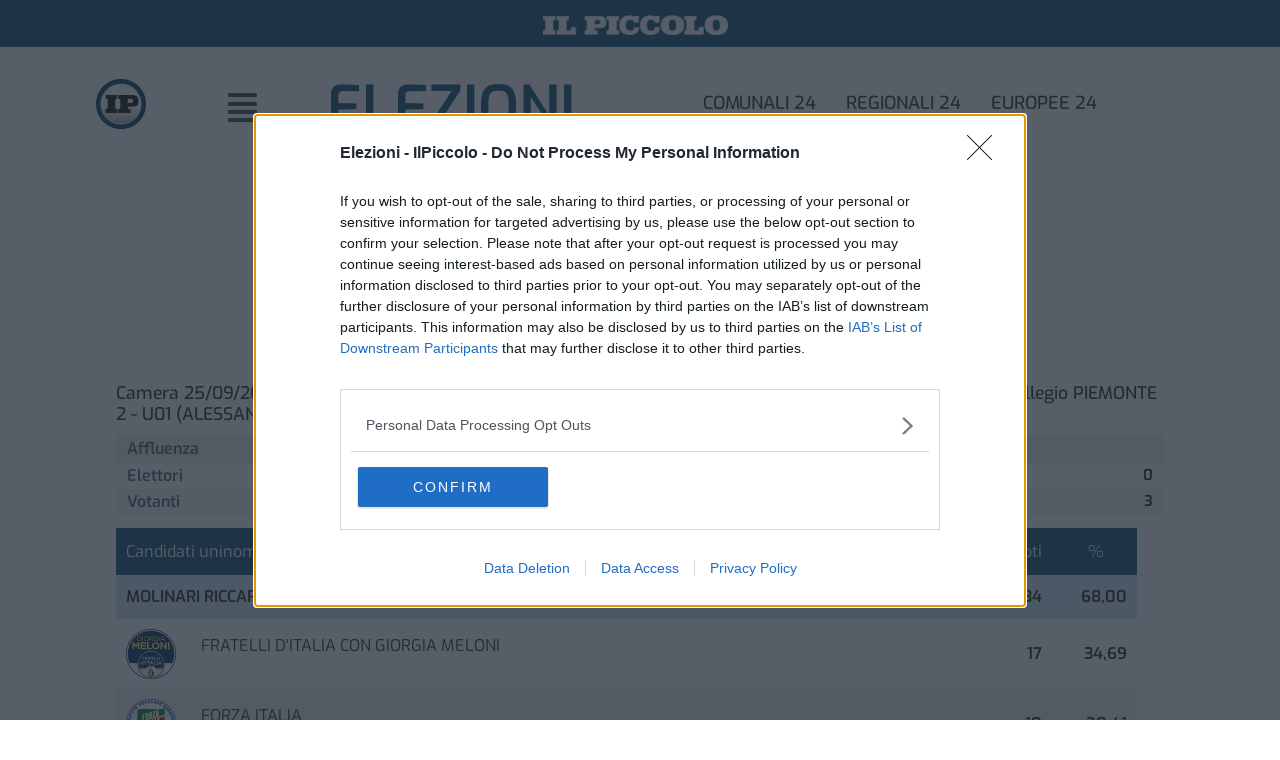

--- FILE ---
content_type: text/html; charset=UTF-8
request_url: https://elezioni.ilpiccolo.net/politiche-25-09-2022/malvicino/
body_size: 24083
content:
<!DOCTYPE html>
<html lang="it-IT">
<head>
	<meta charset="UTF-8" />
	<meta name="viewport" content="width=device-width, initial-scale=1" />
	<link rel="profile" href="http://gmpg.org/xfn/11" />
	<link rel="pingback" href="https://elezioni.ilpiccolo.net/xmlrpc.php" />
	<meta name='robots' content='index, follow, max-image-preview:large, max-snippet:-1, max-video-preview:-1' />

	<!-- This site is optimized with the Yoast SEO plugin v26.3 - https://yoast.com/wordpress/plugins/seo/ -->
	<title>Malvicino - Elezioni - IlPiccolo.net</title>
	<link rel="canonical" href="https://elezioni.ilpiccolo.net/politiche-25-09-2022/malvicino/" />
	<meta property="og:locale" content="it_IT" />
	<meta property="og:type" content="article" />
	<meta property="og:title" content="Malvicino - Elezioni - IlPiccolo.net" />
	<meta property="og:description" content="Malvicino Camera Malvicino Senato" />
	<meta property="og:url" content="https://elezioni.ilpiccolo.net/politiche-25-09-2022/malvicino/" />
	<meta property="og:site_name" content="Elezioni - IlPiccolo.net" />
	<meta property="article:modified_time" content="2022-09-25T07:08:17+00:00" />
	<meta name="twitter:card" content="summary_large_image" />
	<script type="application/ld+json" class="yoast-schema-graph">{"@context":"https://schema.org","@graph":[{"@type":"WebPage","@id":"https://elezioni.ilpiccolo.net/politiche-25-09-2022/malvicino/","url":"https://elezioni.ilpiccolo.net/politiche-25-09-2022/malvicino/","name":"Malvicino - Elezioni - IlPiccolo.net","isPartOf":{"@id":"https://elezioni.ilpiccolo.net/#website"},"datePublished":"2022-09-25T07:07:05+00:00","dateModified":"2022-09-25T07:08:17+00:00","breadcrumb":{"@id":"https://elezioni.ilpiccolo.net/politiche-25-09-2022/malvicino/#breadcrumb"},"inLanguage":"it-IT","potentialAction":[{"@type":"ReadAction","target":["https://elezioni.ilpiccolo.net/politiche-25-09-2022/malvicino/"]}]},{"@type":"BreadcrumbList","@id":"https://elezioni.ilpiccolo.net/politiche-25-09-2022/malvicino/#breadcrumb","itemListElement":[{"@type":"ListItem","position":1,"name":"Home","item":"https://elezioni.ilpiccolo.net/"},{"@type":"ListItem","position":2,"name":"Politiche 25/09/2022","item":"https://elezioni.ilpiccolo.net/politiche-25-09-2022/"},{"@type":"ListItem","position":3,"name":"Malvicino"}]},{"@type":"WebSite","@id":"https://elezioni.ilpiccolo.net/#website","url":"https://elezioni.ilpiccolo.net/","name":"Elezioni - IlPiccolo.net","description":"","publisher":{"@id":"https://elezioni.ilpiccolo.net/#organization"},"potentialAction":[{"@type":"SearchAction","target":{"@type":"EntryPoint","urlTemplate":"https://elezioni.ilpiccolo.net/?s={search_term_string}"},"query-input":{"@type":"PropertyValueSpecification","valueRequired":true,"valueName":"search_term_string"}}],"inLanguage":"it-IT"},{"@type":"Organization","@id":"https://elezioni.ilpiccolo.net/#organization","name":"Elezioni - IlPiccolo.net","url":"https://elezioni.ilpiccolo.net/","logo":{"@type":"ImageObject","inLanguage":"it-IT","@id":"https://elezioni.ilpiccolo.net/#/schema/logo/image/","url":"https://elezioni.ilpiccolo.net/wp-content/uploads/2023/05/ilpiccolo.jpeg","contentUrl":"https://elezioni.ilpiccolo.net/wp-content/uploads/2023/05/ilpiccolo.jpeg","width":640,"height":640,"caption":"Elezioni - IlPiccolo.net"},"image":{"@id":"https://elezioni.ilpiccolo.net/#/schema/logo/image/"}}]}</script>
	<!-- / Yoast SEO plugin. -->


<link rel="alternate" type="application/rss+xml" title="Elezioni - IlPiccolo.net &raquo; Feed" href="https://elezioni.ilpiccolo.net/feed/" />
<link rel="alternate" type="application/rss+xml" title="Elezioni - IlPiccolo.net &raquo; Feed dei commenti" href="https://elezioni.ilpiccolo.net/comments/feed/" />
<link rel="alternate" title="oEmbed (JSON)" type="application/json+oembed" href="https://elezioni.ilpiccolo.net/wp-json/oembed/1.0/embed?url=https%3A%2F%2Felezioni.ilpiccolo.net%2Fpolitiche-25-09-2022%2Fmalvicino%2F" />
<link rel="alternate" title="oEmbed (XML)" type="text/xml+oembed" href="https://elezioni.ilpiccolo.net/wp-json/oembed/1.0/embed?url=https%3A%2F%2Felezioni.ilpiccolo.net%2Fpolitiche-25-09-2022%2Fmalvicino%2F&#038;format=xml" />
		<!-- This site uses the Google Analytics by MonsterInsights plugin v9.10.0 - Using Analytics tracking - https://www.monsterinsights.com/ -->
							<script src="//www.googletagmanager.com/gtag/js?id=G-GV9CML6DQ6"  data-cfasync="false" data-wpfc-render="false" async></script>
			<script data-cfasync="false" data-wpfc-render="false">
				var mi_version = '9.10.0';
				var mi_track_user = true;
				var mi_no_track_reason = '';
								var MonsterInsightsDefaultLocations = {"page_location":"https:\/\/elezioni.ilpiccolo.net\/politiche-25-09-2022\/malvicino\/"};
								if ( typeof MonsterInsightsPrivacyGuardFilter === 'function' ) {
					var MonsterInsightsLocations = (typeof MonsterInsightsExcludeQuery === 'object') ? MonsterInsightsPrivacyGuardFilter( MonsterInsightsExcludeQuery ) : MonsterInsightsPrivacyGuardFilter( MonsterInsightsDefaultLocations );
				} else {
					var MonsterInsightsLocations = (typeof MonsterInsightsExcludeQuery === 'object') ? MonsterInsightsExcludeQuery : MonsterInsightsDefaultLocations;
				}

								var disableStrs = [
										'ga-disable-G-GV9CML6DQ6',
									];

				/* Function to detect opted out users */
				function __gtagTrackerIsOptedOut() {
					for (var index = 0; index < disableStrs.length; index++) {
						if (document.cookie.indexOf(disableStrs[index] + '=true') > -1) {
							return true;
						}
					}

					return false;
				}

				/* Disable tracking if the opt-out cookie exists. */
				if (__gtagTrackerIsOptedOut()) {
					for (var index = 0; index < disableStrs.length; index++) {
						window[disableStrs[index]] = true;
					}
				}

				/* Opt-out function */
				function __gtagTrackerOptout() {
					for (var index = 0; index < disableStrs.length; index++) {
						document.cookie = disableStrs[index] + '=true; expires=Thu, 31 Dec 2099 23:59:59 UTC; path=/';
						window[disableStrs[index]] = true;
					}
				}

				if ('undefined' === typeof gaOptout) {
					function gaOptout() {
						__gtagTrackerOptout();
					}
				}
								window.dataLayer = window.dataLayer || [];

				window.MonsterInsightsDualTracker = {
					helpers: {},
					trackers: {},
				};
				if (mi_track_user) {
					function __gtagDataLayer() {
						dataLayer.push(arguments);
					}

					function __gtagTracker(type, name, parameters) {
						if (!parameters) {
							parameters = {};
						}

						if (parameters.send_to) {
							__gtagDataLayer.apply(null, arguments);
							return;
						}

						if (type === 'event') {
														parameters.send_to = monsterinsights_frontend.v4_id;
							var hookName = name;
							if (typeof parameters['event_category'] !== 'undefined') {
								hookName = parameters['event_category'] + ':' + name;
							}

							if (typeof MonsterInsightsDualTracker.trackers[hookName] !== 'undefined') {
								MonsterInsightsDualTracker.trackers[hookName](parameters);
							} else {
								__gtagDataLayer('event', name, parameters);
							}
							
						} else {
							__gtagDataLayer.apply(null, arguments);
						}
					}

					__gtagTracker('js', new Date());
					__gtagTracker('set', {
						'developer_id.dZGIzZG': true,
											});
					if ( MonsterInsightsLocations.page_location ) {
						__gtagTracker('set', MonsterInsightsLocations);
					}
										__gtagTracker('config', 'G-GV9CML6DQ6', {"forceSSL":"true","anonymize_ip":"true","link_attribution":"true"} );
										window.gtag = __gtagTracker;										(function () {
						/* https://developers.google.com/analytics/devguides/collection/analyticsjs/ */
						/* ga and __gaTracker compatibility shim. */
						var noopfn = function () {
							return null;
						};
						var newtracker = function () {
							return new Tracker();
						};
						var Tracker = function () {
							return null;
						};
						var p = Tracker.prototype;
						p.get = noopfn;
						p.set = noopfn;
						p.send = function () {
							var args = Array.prototype.slice.call(arguments);
							args.unshift('send');
							__gaTracker.apply(null, args);
						};
						var __gaTracker = function () {
							var len = arguments.length;
							if (len === 0) {
								return;
							}
							var f = arguments[len - 1];
							if (typeof f !== 'object' || f === null || typeof f.hitCallback !== 'function') {
								if ('send' === arguments[0]) {
									var hitConverted, hitObject = false, action;
									if ('event' === arguments[1]) {
										if ('undefined' !== typeof arguments[3]) {
											hitObject = {
												'eventAction': arguments[3],
												'eventCategory': arguments[2],
												'eventLabel': arguments[4],
												'value': arguments[5] ? arguments[5] : 1,
											}
										}
									}
									if ('pageview' === arguments[1]) {
										if ('undefined' !== typeof arguments[2]) {
											hitObject = {
												'eventAction': 'page_view',
												'page_path': arguments[2],
											}
										}
									}
									if (typeof arguments[2] === 'object') {
										hitObject = arguments[2];
									}
									if (typeof arguments[5] === 'object') {
										Object.assign(hitObject, arguments[5]);
									}
									if ('undefined' !== typeof arguments[1].hitType) {
										hitObject = arguments[1];
										if ('pageview' === hitObject.hitType) {
											hitObject.eventAction = 'page_view';
										}
									}
									if (hitObject) {
										action = 'timing' === arguments[1].hitType ? 'timing_complete' : hitObject.eventAction;
										hitConverted = mapArgs(hitObject);
										__gtagTracker('event', action, hitConverted);
									}
								}
								return;
							}

							function mapArgs(args) {
								var arg, hit = {};
								var gaMap = {
									'eventCategory': 'event_category',
									'eventAction': 'event_action',
									'eventLabel': 'event_label',
									'eventValue': 'event_value',
									'nonInteraction': 'non_interaction',
									'timingCategory': 'event_category',
									'timingVar': 'name',
									'timingValue': 'value',
									'timingLabel': 'event_label',
									'page': 'page_path',
									'location': 'page_location',
									'title': 'page_title',
									'referrer' : 'page_referrer',
								};
								for (arg in args) {
																		if (!(!args.hasOwnProperty(arg) || !gaMap.hasOwnProperty(arg))) {
										hit[gaMap[arg]] = args[arg];
									} else {
										hit[arg] = args[arg];
									}
								}
								return hit;
							}

							try {
								f.hitCallback();
							} catch (ex) {
							}
						};
						__gaTracker.create = newtracker;
						__gaTracker.getByName = newtracker;
						__gaTracker.getAll = function () {
							return [];
						};
						__gaTracker.remove = noopfn;
						__gaTracker.loaded = true;
						window['__gaTracker'] = __gaTracker;
					})();
									} else {
										console.log("");
					(function () {
						function __gtagTracker() {
							return null;
						}

						window['__gtagTracker'] = __gtagTracker;
						window['gtag'] = __gtagTracker;
					})();
									}
			</script>
							<!-- / Google Analytics by MonsterInsights -->
		<!-- elezioni.ilpiccolo.net is managing ads with Advanced Ads 2.0.13 – https://wpadvancedads.com/ --><script id="elezi-ready">
			window.advanced_ads_ready=function(e,a){a=a||"complete";var d=function(e){return"interactive"===a?"loading"!==e:"complete"===e};d(document.readyState)?e():document.addEventListener("readystatechange",(function(a){d(a.target.readyState)&&e()}),{once:"interactive"===a})},window.advanced_ads_ready_queue=window.advanced_ads_ready_queue||[];		</script>
		<style id='wp-img-auto-sizes-contain-inline-css'>
img:is([sizes=auto i],[sizes^="auto," i]){contain-intrinsic-size:3000px 1500px}
/*# sourceURL=wp-img-auto-sizes-contain-inline-css */
</style>
<link rel='stylesheet' id='hfe-widgets-style-css' href='https://elezioni.ilpiccolo.net/wp-content/plugins/header-footer-elementor/inc/widgets-css/frontend.css?ver=2.6.1' media='all' />
<link rel='stylesheet' id='premium-addons-css' href='https://elezioni.ilpiccolo.net/wp-content/plugins/premium-addons-for-elementor/assets/frontend/min-css/premium-addons.min.css?ver=4.11.46' media='all' />
<style id='wp-emoji-styles-inline-css'>

	img.wp-smiley, img.emoji {
		display: inline !important;
		border: none !important;
		box-shadow: none !important;
		height: 1em !important;
		width: 1em !important;
		margin: 0 0.07em !important;
		vertical-align: -0.1em !important;
		background: none !important;
		padding: 0 !important;
	}
/*# sourceURL=wp-emoji-styles-inline-css */
</style>
<link rel='stylesheet' id='css-elezioni-bootstrap-css' href='https://elezioni.ilpiccolo.net/wp-content/plugins/plugin-elezioni/assets/css/bootstrap.css?ver=6.9' media='all' />
<link rel='stylesheet' id='css-elezioni-css' href='https://elezioni.ilpiccolo.net/wp-content/plugins/plugin-elezioni/assets/css/elezioni.css?ver=6.9' media='all' />
<link rel='stylesheet' id='hfe-style-css' href='https://elezioni.ilpiccolo.net/wp-content/plugins/header-footer-elementor/assets/css/header-footer-elementor.css?ver=2.6.1' media='all' />
<link rel='stylesheet' id='elementor-icons-css' href='https://elezioni.ilpiccolo.net/wp-content/plugins/elementor/assets/lib/eicons/css/elementor-icons.min.css?ver=5.44.0' media='all' />
<link rel='stylesheet' id='elementor-frontend-css' href='https://elezioni.ilpiccolo.net/wp-content/plugins/elementor/assets/css/frontend.min.css?ver=3.32.5' media='all' />
<link rel='stylesheet' id='elementor-post-28-css' href='https://elezioni.ilpiccolo.net/wp-content/uploads/elementor/css/post-28.css?ver=1764838938' media='all' />
<link rel='stylesheet' id='widget-heading-css' href='https://elezioni.ilpiccolo.net/wp-content/plugins/elementor/assets/css/widget-heading.min.css?ver=3.32.5' media='all' />
<link rel='stylesheet' id='elementor-post-1871-css' href='https://elezioni.ilpiccolo.net/wp-content/uploads/elementor/css/post-1871.css?ver=1765159041' media='all' />
<link rel='stylesheet' id='elementor-post-33-css' href='https://elezioni.ilpiccolo.net/wp-content/uploads/elementor/css/post-33.css?ver=1764838938' media='all' />
<link rel='stylesheet' id='elementor-post-78-css' href='https://elezioni.ilpiccolo.net/wp-content/uploads/elementor/css/post-78.css?ver=1764838938' media='all' />
<link rel='stylesheet' id='hello-elementor-css' href='https://elezioni.ilpiccolo.net/wp-content/themes/hello-elementor/assets/css/reset.css?ver=3.4.5' media='all' />
<link rel='stylesheet' id='hello-elementor-theme-style-css' href='https://elezioni.ilpiccolo.net/wp-content/themes/hello-elementor/assets/css/theme.css?ver=3.4.5' media='all' />
<link rel='stylesheet' id='hello-elementor-header-footer-css' href='https://elezioni.ilpiccolo.net/wp-content/themes/hello-elementor/assets/css/header-footer.css?ver=3.4.5' media='all' />
<link rel='stylesheet' id='hfe-elementor-icons-css' href='https://elezioni.ilpiccolo.net/wp-content/plugins/elementor/assets/lib/eicons/css/elementor-icons.min.css?ver=5.34.0' media='all' />
<link rel='stylesheet' id='hfe-icons-list-css' href='https://elezioni.ilpiccolo.net/wp-content/plugins/elementor/assets/css/widget-icon-list.min.css?ver=3.24.3' media='all' />
<link rel='stylesheet' id='hfe-social-icons-css' href='https://elezioni.ilpiccolo.net/wp-content/plugins/elementor/assets/css/widget-social-icons.min.css?ver=3.24.0' media='all' />
<link rel='stylesheet' id='hfe-social-share-icons-brands-css' href='https://elezioni.ilpiccolo.net/wp-content/plugins/elementor/assets/lib/font-awesome/css/brands.css?ver=5.15.3' media='all' />
<link rel='stylesheet' id='hfe-social-share-icons-fontawesome-css' href='https://elezioni.ilpiccolo.net/wp-content/plugins/elementor/assets/lib/font-awesome/css/fontawesome.css?ver=5.15.3' media='all' />
<link rel='stylesheet' id='hfe-nav-menu-icons-css' href='https://elezioni.ilpiccolo.net/wp-content/plugins/elementor/assets/lib/font-awesome/css/solid.css?ver=5.15.3' media='all' />
<link rel='stylesheet' id='ekit-widget-styles-css' href='https://elezioni.ilpiccolo.net/wp-content/plugins/elementskit-lite/widgets/init/assets/css/widget-styles.css?ver=3.7.5' media='all' />
<link rel='stylesheet' id='ekit-responsive-css' href='https://elezioni.ilpiccolo.net/wp-content/plugins/elementskit-lite/widgets/init/assets/css/responsive.css?ver=3.7.5' media='all' />
<link rel='stylesheet' id='eael-general-css' href='https://elezioni.ilpiccolo.net/wp-content/plugins/essential-addons-for-elementor-lite/assets/front-end/css/view/general.min.css?ver=6.4.0' media='all' />
<link rel='stylesheet' id='elementor-gf-local-exo-css' href='https://elezioni.ilpiccolo.net/wp-content/uploads/elementor/google-fonts/css/exo.css?ver=1744531755' media='all' />
<link rel='stylesheet' id='elementor-gf-local-roboto-css' href='https://elezioni.ilpiccolo.net/wp-content/uploads/elementor/google-fonts/css/roboto.css?ver=1744531764' media='all' />
<link rel='stylesheet' id='elementor-icons-shared-0-css' href='https://elezioni.ilpiccolo.net/wp-content/plugins/elementor/assets/lib/font-awesome/css/fontawesome.min.css?ver=5.15.3' media='all' />
<link rel='stylesheet' id='elementor-icons-fa-solid-css' href='https://elezioni.ilpiccolo.net/wp-content/plugins/elementor/assets/lib/font-awesome/css/solid.min.css?ver=5.15.3' media='all' />
<link rel='stylesheet' id='elementor-icons-fa-regular-css' href='https://elezioni.ilpiccolo.net/wp-content/plugins/elementor/assets/lib/font-awesome/css/regular.min.css?ver=5.15.3' media='all' />
<script src="https://elezioni.ilpiccolo.net/wp-content/plugins/google-analytics-for-wordpress/assets/js/frontend-gtag.min.js?ver=9.10.0" id="monsterinsights-frontend-script-js" async data-wp-strategy="async"></script>
<script data-cfasync="false" data-wpfc-render="false" id='monsterinsights-frontend-script-js-extra'>var monsterinsights_frontend = {"js_events_tracking":"true","download_extensions":"doc,pdf,ppt,zip,xls,docx,pptx,xlsx","inbound_paths":"[{\"path\":\"\\\/go\\\/\",\"label\":\"affiliate\"},{\"path\":\"\\\/recommend\\\/\",\"label\":\"affiliate\"}]","home_url":"https:\/\/elezioni.ilpiccolo.net","hash_tracking":"false","v4_id":"G-GV9CML6DQ6"};</script>
<script src="https://elezioni.ilpiccolo.net/wp-includes/js/jquery/jquery.min.js?ver=3.7.1" id="jquery-core-js"></script>
<script src="https://elezioni.ilpiccolo.net/wp-includes/js/jquery/jquery-migrate.min.js?ver=3.4.1" id="jquery-migrate-js"></script>
<script id="jquery-js-after">
!function($){"use strict";$(document).ready(function(){$(this).scrollTop()>100&&$(".hfe-scroll-to-top-wrap").removeClass("hfe-scroll-to-top-hide"),$(window).scroll(function(){$(this).scrollTop()<100?$(".hfe-scroll-to-top-wrap").fadeOut(300):$(".hfe-scroll-to-top-wrap").fadeIn(300)}),$(".hfe-scroll-to-top-wrap").on("click",function(){$("html, body").animate({scrollTop:0},300);return!1})})}(jQuery);
!function($){'use strict';$(document).ready(function(){var bar=$('.hfe-reading-progress-bar');if(!bar.length)return;$(window).on('scroll',function(){var s=$(window).scrollTop(),d=$(document).height()-$(window).height(),p=d? s/d*100:0;bar.css('width',p+'%')});});}(jQuery);
//# sourceURL=jquery-js-after
</script>
<link rel="https://api.w.org/" href="https://elezioni.ilpiccolo.net/wp-json/" /><link rel="alternate" title="JSON" type="application/json" href="https://elezioni.ilpiccolo.net/wp-json/wp/v2/pages/1871" /><link rel="EditURI" type="application/rsd+xml" title="RSD" href="https://elezioni.ilpiccolo.net/xmlrpc.php?rsd" />
<meta name="generator" content="WordPress 6.9" />
<link rel='shortlink' href='https://elezioni.ilpiccolo.net/?p=1871' />
<!-- InMobi Choice. Consent Manager Tag v3.0 (for TCF 2.2) -->
<script type="text/javascript" async=true>
(function() {
  var host = window.location.hostname;
  var element = document.createElement('script');
  var firstScript = document.getElementsByTagName('script')[0];
  var url = 'https://cmp.inmobi.com'
    .concat('/choice/', 'VcUjK7CDH378x', '/', host, '/choice.js?tag_version=V3');
  var uspTries = 0;
  var uspTriesLimit = 3;
  element.async = true;
  element.type = 'text/javascript';
  element.src = url;

  firstScript.parentNode.insertBefore(element, firstScript);

  function makeStub() {
    var TCF_LOCATOR_NAME = '__tcfapiLocator';
    var queue = [];
    var win = window;
    var cmpFrame;

    function addFrame() {
      var doc = win.document;
      var otherCMP = !!(win.frames[TCF_LOCATOR_NAME]);

      if (!otherCMP) {
        if (doc.body) {
          var iframe = doc.createElement('iframe');

          iframe.style.cssText = 'display:none';
          iframe.name = TCF_LOCATOR_NAME;
          doc.body.appendChild(iframe);
        } else {
          setTimeout(addFrame, 5);
        }
      }
      return !otherCMP;
    }

    function tcfAPIHandler() {
      var gdprApplies;
      var args = arguments;

      if (!args.length) {
        return queue;
      } else if (args[0] === 'setGdprApplies') {
        if (
          args.length > 3 &&
          args[2] === 2 &&
          typeof args[3] === 'boolean'
        ) {
          gdprApplies = args[3];
          if (typeof args[2] === 'function') {
            args[2]('set', true);
          }
        }
      } else if (args[0] === 'ping') {
        var retr = {
          gdprApplies: gdprApplies,
          cmpLoaded: false,
          cmpStatus: 'stub'
        };

        if (typeof args[2] === 'function') {
          args[2](retr);
        }
      } else {
        if(args[0] === 'init' && typeof args[3] === 'object') {
          args[3] = Object.assign(args[3], { tag_version: 'V3' });
        }
        queue.push(args);
      }
    }

    function postMessageEventHandler(event) {
      var msgIsString = typeof event.data === 'string';
      var json = {};

      try {
        if (msgIsString) {
          json = JSON.parse(event.data);
        } else {
          json = event.data;
        }
      } catch (ignore) {}

      var payload = json.__tcfapiCall;

      if (payload) {
        window.__tcfapi(
          payload.command,
          payload.version,
          function(retValue, success) {
            var returnMsg = {
              __tcfapiReturn: {
                returnValue: retValue,
                success: success,
                callId: payload.callId
              }
            };
            if (msgIsString) {
              returnMsg = JSON.stringify(returnMsg);
            }
            if (event && event.source && event.source.postMessage) {
              event.source.postMessage(returnMsg, '*');
            }
          },
          payload.parameter
        );
      }
    }

    while (win) {
      try {
        if (win.frames[TCF_LOCATOR_NAME]) {
          cmpFrame = win;
          break;
        }
      } catch (ignore) {}

      if (win === window.top) {
        break;
      }
      win = win.parent;
    }
    if (!cmpFrame) {
      addFrame();
      win.__tcfapi = tcfAPIHandler;
      win.addEventListener('message', postMessageEventHandler, false);
    }
  };

  makeStub();

  function makeGppStub() {
    const CMP_ID = 10;
    const SUPPORTED_APIS = [
      '2:tcfeuv2',
      '6:uspv1',
      '7:usnatv1',
      '8:usca',
      '9:usvav1',
      '10:uscov1',
      '11:usutv1',
      '12:usctv1'
    ];

    window.__gpp_addFrame = function (n) {
      if (!window.frames[n]) {
        if (document.body) {
          var i = document.createElement("iframe");
          i.style.cssText = "display:none";
          i.name = n;
          document.body.appendChild(i);
        } else {
          window.setTimeout(window.__gpp_addFrame, 10, n);
        }
      }
    };
    window.__gpp_stub = function () {
      var b = arguments;
      __gpp.queue = __gpp.queue || [];
      __gpp.events = __gpp.events || [];

      if (!b.length || (b.length == 1 && b[0] == "queue")) {
        return __gpp.queue;
      }

      if (b.length == 1 && b[0] == "events") {
        return __gpp.events;
      }

      var cmd = b[0];
      var clb = b.length > 1 ? b[1] : null;
      var par = b.length > 2 ? b[2] : null;
      if (cmd === "ping") {
        clb(
          {
            gppVersion: "1.1", // must be “Version.Subversion”, current: “1.1”
            cmpStatus: "stub", // possible values: stub, loading, loaded, error
            cmpDisplayStatus: "hidden", // possible values: hidden, visible, disabled
            signalStatus: "not ready", // possible values: not ready, ready
            supportedAPIs: SUPPORTED_APIS, // list of supported APIs
            cmpId: CMP_ID, // IAB assigned CMP ID, may be 0 during stub/loading
            sectionList: [],
            applicableSections: [-1],
            gppString: "",
            parsedSections: {},
          },
          true
        );
      } else if (cmd === "addEventListener") {
        if (!("lastId" in __gpp)) {
          __gpp.lastId = 0;
        }
        __gpp.lastId++;
        var lnr = __gpp.lastId;
        __gpp.events.push({
          id: lnr,
          callback: clb,
          parameter: par,
        });
        clb(
          {
            eventName: "listenerRegistered",
            listenerId: lnr, // Registered ID of the listener
            data: true, // positive signal
            pingData: {
              gppVersion: "1.1", // must be “Version.Subversion”, current: “1.1”
              cmpStatus: "stub", // possible values: stub, loading, loaded, error
              cmpDisplayStatus: "hidden", // possible values: hidden, visible, disabled
              signalStatus: "not ready", // possible values: not ready, ready
              supportedAPIs: SUPPORTED_APIS, // list of supported APIs
              cmpId: CMP_ID, // list of supported APIs
              sectionList: [],
              applicableSections: [-1],
              gppString: "",
              parsedSections: {},
            },
          },
          true
        );
      } else if (cmd === "removeEventListener") {
        var success = false;
        for (var i = 0; i < __gpp.events.length; i++) {
          if (__gpp.events[i].id == par) {
            __gpp.events.splice(i, 1);
            success = true;
            break;
          }
        }
        clb(
          {
            eventName: "listenerRemoved",
            listenerId: par, // Registered ID of the listener
            data: success, // status info
            pingData: {
              gppVersion: "1.1", // must be “Version.Subversion”, current: “1.1”
              cmpStatus: "stub", // possible values: stub, loading, loaded, error
              cmpDisplayStatus: "hidden", // possible values: hidden, visible, disabled
              signalStatus: "not ready", // possible values: not ready, ready
              supportedAPIs: SUPPORTED_APIS, // list of supported APIs
              cmpId: CMP_ID, // CMP ID
              sectionList: [],
              applicableSections: [-1],
              gppString: "",
              parsedSections: {},
            },
          },
          true
        );
      } else if (cmd === "hasSection") {
        clb(false, true);
      } else if (cmd === "getSection" || cmd === "getField") {
        clb(null, true);
      }
      //queue all other commands
      else {
        __gpp.queue.push([].slice.apply(b));
      }
    };
    window.__gpp_msghandler = function (event) {
      var msgIsString = typeof event.data === "string";
      try {
        var json = msgIsString ? JSON.parse(event.data) : event.data;
      } catch (e) {
        var json = null;
      }
      if (typeof json === "object" && json !== null && "__gppCall" in json) {
        var i = json.__gppCall;
        window.__gpp(
          i.command,
          function (retValue, success) {
            var returnMsg = {
              __gppReturn: {
                returnValue: retValue,
                success: success,
                callId: i.callId,
              },
            };
            event.source.postMessage(msgIsString ? JSON.stringify(returnMsg) : returnMsg, "*");
          },
          "parameter" in i ? i.parameter : null,
          "version" in i ? i.version : "1.1"
        );
      }
    };
    if (!("__gpp" in window) || typeof window.__gpp !== "function") {
      window.__gpp = window.__gpp_stub;
      window.addEventListener("message", window.__gpp_msghandler, false);
      window.__gpp_addFrame("__gppLocator");
    }
  };

  makeGppStub();

  var uspStubFunction = function() {
    var arg = arguments;
    if (typeof window.__uspapi !== uspStubFunction) {
      setTimeout(function() {
        if (typeof window.__uspapi !== 'undefined') {
          window.__uspapi.apply(window.__uspapi, arg);
        }
      }, 500);
    }
  };

  var checkIfUspIsReady = function() {
    uspTries++;
    if (window.__uspapi === uspStubFunction && uspTries < uspTriesLimit) {
      console.warn('USP is not accessible');
    } else {
      clearInterval(uspInterval);
    }
  };

  if (typeof window.__uspapi === 'undefined') {
    window.__uspapi = uspStubFunction;
    var uspInterval = setInterval(checkIfUspIsReady, 6000);
  }
})();
</script>
<!-- End InMobi Choice. Consent Manager Tag v3.0 (for TCF 2.2) --><meta name="generator" content="Elementor 3.32.5; features: additional_custom_breakpoints; settings: css_print_method-external, google_font-enabled, font_display-auto">
			<style>
				.e-con.e-parent:nth-of-type(n+4):not(.e-lazyloaded):not(.e-no-lazyload),
				.e-con.e-parent:nth-of-type(n+4):not(.e-lazyloaded):not(.e-no-lazyload) * {
					background-image: none !important;
				}
				@media screen and (max-height: 1024px) {
					.e-con.e-parent:nth-of-type(n+3):not(.e-lazyloaded):not(.e-no-lazyload),
					.e-con.e-parent:nth-of-type(n+3):not(.e-lazyloaded):not(.e-no-lazyload) * {
						background-image: none !important;
					}
				}
				@media screen and (max-height: 640px) {
					.e-con.e-parent:nth-of-type(n+2):not(.e-lazyloaded):not(.e-no-lazyload),
					.e-con.e-parent:nth-of-type(n+2):not(.e-lazyloaded):not(.e-no-lazyload) * {
						background-image: none !important;
					}
				}
			</style>
			<link rel="icon" href="https://elezioni.ilpiccolo.net/wp-content/uploads/2023/05/cropped-il-piccolo-bottone-32x32.png" sizes="32x32" />
<link rel="icon" href="https://elezioni.ilpiccolo.net/wp-content/uploads/2023/05/cropped-il-piccolo-bottone-192x192.png" sizes="192x192" />
<link rel="apple-touch-icon" href="https://elezioni.ilpiccolo.net/wp-content/uploads/2023/05/cropped-il-piccolo-bottone-180x180.png" />
<meta name="msapplication-TileImage" content="https://elezioni.ilpiccolo.net/wp-content/uploads/2023/05/cropped-il-piccolo-bottone-270x270.png" />
<style id='global-styles-inline-css'>
:root{--wp--preset--aspect-ratio--square: 1;--wp--preset--aspect-ratio--4-3: 4/3;--wp--preset--aspect-ratio--3-4: 3/4;--wp--preset--aspect-ratio--3-2: 3/2;--wp--preset--aspect-ratio--2-3: 2/3;--wp--preset--aspect-ratio--16-9: 16/9;--wp--preset--aspect-ratio--9-16: 9/16;--wp--preset--color--black: #000000;--wp--preset--color--cyan-bluish-gray: #abb8c3;--wp--preset--color--white: #ffffff;--wp--preset--color--pale-pink: #f78da7;--wp--preset--color--vivid-red: #cf2e2e;--wp--preset--color--luminous-vivid-orange: #ff6900;--wp--preset--color--luminous-vivid-amber: #fcb900;--wp--preset--color--light-green-cyan: #7bdcb5;--wp--preset--color--vivid-green-cyan: #00d084;--wp--preset--color--pale-cyan-blue: #8ed1fc;--wp--preset--color--vivid-cyan-blue: #0693e3;--wp--preset--color--vivid-purple: #9b51e0;--wp--preset--gradient--vivid-cyan-blue-to-vivid-purple: linear-gradient(135deg,rgb(6,147,227) 0%,rgb(155,81,224) 100%);--wp--preset--gradient--light-green-cyan-to-vivid-green-cyan: linear-gradient(135deg,rgb(122,220,180) 0%,rgb(0,208,130) 100%);--wp--preset--gradient--luminous-vivid-amber-to-luminous-vivid-orange: linear-gradient(135deg,rgb(252,185,0) 0%,rgb(255,105,0) 100%);--wp--preset--gradient--luminous-vivid-orange-to-vivid-red: linear-gradient(135deg,rgb(255,105,0) 0%,rgb(207,46,46) 100%);--wp--preset--gradient--very-light-gray-to-cyan-bluish-gray: linear-gradient(135deg,rgb(238,238,238) 0%,rgb(169,184,195) 100%);--wp--preset--gradient--cool-to-warm-spectrum: linear-gradient(135deg,rgb(74,234,220) 0%,rgb(151,120,209) 20%,rgb(207,42,186) 40%,rgb(238,44,130) 60%,rgb(251,105,98) 80%,rgb(254,248,76) 100%);--wp--preset--gradient--blush-light-purple: linear-gradient(135deg,rgb(255,206,236) 0%,rgb(152,150,240) 100%);--wp--preset--gradient--blush-bordeaux: linear-gradient(135deg,rgb(254,205,165) 0%,rgb(254,45,45) 50%,rgb(107,0,62) 100%);--wp--preset--gradient--luminous-dusk: linear-gradient(135deg,rgb(255,203,112) 0%,rgb(199,81,192) 50%,rgb(65,88,208) 100%);--wp--preset--gradient--pale-ocean: linear-gradient(135deg,rgb(255,245,203) 0%,rgb(182,227,212) 50%,rgb(51,167,181) 100%);--wp--preset--gradient--electric-grass: linear-gradient(135deg,rgb(202,248,128) 0%,rgb(113,206,126) 100%);--wp--preset--gradient--midnight: linear-gradient(135deg,rgb(2,3,129) 0%,rgb(40,116,252) 100%);--wp--preset--font-size--small: 13px;--wp--preset--font-size--medium: 20px;--wp--preset--font-size--large: 36px;--wp--preset--font-size--x-large: 42px;--wp--preset--spacing--20: 0.44rem;--wp--preset--spacing--30: 0.67rem;--wp--preset--spacing--40: 1rem;--wp--preset--spacing--50: 1.5rem;--wp--preset--spacing--60: 2.25rem;--wp--preset--spacing--70: 3.38rem;--wp--preset--spacing--80: 5.06rem;--wp--preset--shadow--natural: 6px 6px 9px rgba(0, 0, 0, 0.2);--wp--preset--shadow--deep: 12px 12px 50px rgba(0, 0, 0, 0.4);--wp--preset--shadow--sharp: 6px 6px 0px rgba(0, 0, 0, 0.2);--wp--preset--shadow--outlined: 6px 6px 0px -3px rgb(255, 255, 255), 6px 6px rgb(0, 0, 0);--wp--preset--shadow--crisp: 6px 6px 0px rgb(0, 0, 0);}:root { --wp--style--global--content-size: 800px;--wp--style--global--wide-size: 1200px; }:where(body) { margin: 0; }.wp-site-blocks > .alignleft { float: left; margin-right: 2em; }.wp-site-blocks > .alignright { float: right; margin-left: 2em; }.wp-site-blocks > .aligncenter { justify-content: center; margin-left: auto; margin-right: auto; }:where(.wp-site-blocks) > * { margin-block-start: 24px; margin-block-end: 0; }:where(.wp-site-blocks) > :first-child { margin-block-start: 0; }:where(.wp-site-blocks) > :last-child { margin-block-end: 0; }:root { --wp--style--block-gap: 24px; }:root :where(.is-layout-flow) > :first-child{margin-block-start: 0;}:root :where(.is-layout-flow) > :last-child{margin-block-end: 0;}:root :where(.is-layout-flow) > *{margin-block-start: 24px;margin-block-end: 0;}:root :where(.is-layout-constrained) > :first-child{margin-block-start: 0;}:root :where(.is-layout-constrained) > :last-child{margin-block-end: 0;}:root :where(.is-layout-constrained) > *{margin-block-start: 24px;margin-block-end: 0;}:root :where(.is-layout-flex){gap: 24px;}:root :where(.is-layout-grid){gap: 24px;}.is-layout-flow > .alignleft{float: left;margin-inline-start: 0;margin-inline-end: 2em;}.is-layout-flow > .alignright{float: right;margin-inline-start: 2em;margin-inline-end: 0;}.is-layout-flow > .aligncenter{margin-left: auto !important;margin-right: auto !important;}.is-layout-constrained > .alignleft{float: left;margin-inline-start: 0;margin-inline-end: 2em;}.is-layout-constrained > .alignright{float: right;margin-inline-start: 2em;margin-inline-end: 0;}.is-layout-constrained > .aligncenter{margin-left: auto !important;margin-right: auto !important;}.is-layout-constrained > :where(:not(.alignleft):not(.alignright):not(.alignfull)){max-width: var(--wp--style--global--content-size);margin-left: auto !important;margin-right: auto !important;}.is-layout-constrained > .alignwide{max-width: var(--wp--style--global--wide-size);}body .is-layout-flex{display: flex;}.is-layout-flex{flex-wrap: wrap;align-items: center;}.is-layout-flex > :is(*, div){margin: 0;}body .is-layout-grid{display: grid;}.is-layout-grid > :is(*, div){margin: 0;}body{padding-top: 0px;padding-right: 0px;padding-bottom: 0px;padding-left: 0px;}a:where(:not(.wp-element-button)){text-decoration: underline;}:root :where(.wp-element-button, .wp-block-button__link){background-color: #32373c;border-width: 0;color: #fff;font-family: inherit;font-size: inherit;font-style: inherit;font-weight: inherit;letter-spacing: inherit;line-height: inherit;padding-top: calc(0.667em + 2px);padding-right: calc(1.333em + 2px);padding-bottom: calc(0.667em + 2px);padding-left: calc(1.333em + 2px);text-decoration: none;text-transform: inherit;}.has-black-color{color: var(--wp--preset--color--black) !important;}.has-cyan-bluish-gray-color{color: var(--wp--preset--color--cyan-bluish-gray) !important;}.has-white-color{color: var(--wp--preset--color--white) !important;}.has-pale-pink-color{color: var(--wp--preset--color--pale-pink) !important;}.has-vivid-red-color{color: var(--wp--preset--color--vivid-red) !important;}.has-luminous-vivid-orange-color{color: var(--wp--preset--color--luminous-vivid-orange) !important;}.has-luminous-vivid-amber-color{color: var(--wp--preset--color--luminous-vivid-amber) !important;}.has-light-green-cyan-color{color: var(--wp--preset--color--light-green-cyan) !important;}.has-vivid-green-cyan-color{color: var(--wp--preset--color--vivid-green-cyan) !important;}.has-pale-cyan-blue-color{color: var(--wp--preset--color--pale-cyan-blue) !important;}.has-vivid-cyan-blue-color{color: var(--wp--preset--color--vivid-cyan-blue) !important;}.has-vivid-purple-color{color: var(--wp--preset--color--vivid-purple) !important;}.has-black-background-color{background-color: var(--wp--preset--color--black) !important;}.has-cyan-bluish-gray-background-color{background-color: var(--wp--preset--color--cyan-bluish-gray) !important;}.has-white-background-color{background-color: var(--wp--preset--color--white) !important;}.has-pale-pink-background-color{background-color: var(--wp--preset--color--pale-pink) !important;}.has-vivid-red-background-color{background-color: var(--wp--preset--color--vivid-red) !important;}.has-luminous-vivid-orange-background-color{background-color: var(--wp--preset--color--luminous-vivid-orange) !important;}.has-luminous-vivid-amber-background-color{background-color: var(--wp--preset--color--luminous-vivid-amber) !important;}.has-light-green-cyan-background-color{background-color: var(--wp--preset--color--light-green-cyan) !important;}.has-vivid-green-cyan-background-color{background-color: var(--wp--preset--color--vivid-green-cyan) !important;}.has-pale-cyan-blue-background-color{background-color: var(--wp--preset--color--pale-cyan-blue) !important;}.has-vivid-cyan-blue-background-color{background-color: var(--wp--preset--color--vivid-cyan-blue) !important;}.has-vivid-purple-background-color{background-color: var(--wp--preset--color--vivid-purple) !important;}.has-black-border-color{border-color: var(--wp--preset--color--black) !important;}.has-cyan-bluish-gray-border-color{border-color: var(--wp--preset--color--cyan-bluish-gray) !important;}.has-white-border-color{border-color: var(--wp--preset--color--white) !important;}.has-pale-pink-border-color{border-color: var(--wp--preset--color--pale-pink) !important;}.has-vivid-red-border-color{border-color: var(--wp--preset--color--vivid-red) !important;}.has-luminous-vivid-orange-border-color{border-color: var(--wp--preset--color--luminous-vivid-orange) !important;}.has-luminous-vivid-amber-border-color{border-color: var(--wp--preset--color--luminous-vivid-amber) !important;}.has-light-green-cyan-border-color{border-color: var(--wp--preset--color--light-green-cyan) !important;}.has-vivid-green-cyan-border-color{border-color: var(--wp--preset--color--vivid-green-cyan) !important;}.has-pale-cyan-blue-border-color{border-color: var(--wp--preset--color--pale-cyan-blue) !important;}.has-vivid-cyan-blue-border-color{border-color: var(--wp--preset--color--vivid-cyan-blue) !important;}.has-vivid-purple-border-color{border-color: var(--wp--preset--color--vivid-purple) !important;}.has-vivid-cyan-blue-to-vivid-purple-gradient-background{background: var(--wp--preset--gradient--vivid-cyan-blue-to-vivid-purple) !important;}.has-light-green-cyan-to-vivid-green-cyan-gradient-background{background: var(--wp--preset--gradient--light-green-cyan-to-vivid-green-cyan) !important;}.has-luminous-vivid-amber-to-luminous-vivid-orange-gradient-background{background: var(--wp--preset--gradient--luminous-vivid-amber-to-luminous-vivid-orange) !important;}.has-luminous-vivid-orange-to-vivid-red-gradient-background{background: var(--wp--preset--gradient--luminous-vivid-orange-to-vivid-red) !important;}.has-very-light-gray-to-cyan-bluish-gray-gradient-background{background: var(--wp--preset--gradient--very-light-gray-to-cyan-bluish-gray) !important;}.has-cool-to-warm-spectrum-gradient-background{background: var(--wp--preset--gradient--cool-to-warm-spectrum) !important;}.has-blush-light-purple-gradient-background{background: var(--wp--preset--gradient--blush-light-purple) !important;}.has-blush-bordeaux-gradient-background{background: var(--wp--preset--gradient--blush-bordeaux) !important;}.has-luminous-dusk-gradient-background{background: var(--wp--preset--gradient--luminous-dusk) !important;}.has-pale-ocean-gradient-background{background: var(--wp--preset--gradient--pale-ocean) !important;}.has-electric-grass-gradient-background{background: var(--wp--preset--gradient--electric-grass) !important;}.has-midnight-gradient-background{background: var(--wp--preset--gradient--midnight) !important;}.has-small-font-size{font-size: var(--wp--preset--font-size--small) !important;}.has-medium-font-size{font-size: var(--wp--preset--font-size--medium) !important;}.has-large-font-size{font-size: var(--wp--preset--font-size--large) !important;}.has-x-large-font-size{font-size: var(--wp--preset--font-size--x-large) !important;}
/*# sourceURL=global-styles-inline-css */
</style>
<link rel='stylesheet' id='widget-divider-css' href='https://elezioni.ilpiccolo.net/wp-content/plugins/elementor/assets/css/widget-divider.min.css?ver=3.32.5' media='all' />
<link rel='stylesheet' id='elementor-icons-ekiticons-css' href='https://elezioni.ilpiccolo.net/wp-content/plugins/elementskit-lite/modules/elementskit-icon-pack/assets/css/ekiticons.css?ver=3.7.5' media='all' />
</head>

<body class="wp-singular page-template-default page page-id-1871 page-child parent-pageid-931 wp-embed-responsive wp-theme-hello-elementor ehf-header ehf-footer ehf-template-hello-elementor ehf-stylesheet-hello-elementor hello-elementor-default elementor-default elementor-kit-28 elementor-page elementor-page-1871 aa-prefix-elezi-">
<div id="page" class="hfeed site">

		<header id="masthead" itemscope="itemscope" itemtype="https://schema.org/WPHeader">
			<p class="main-title bhf-hidden" itemprop="headline"><a href="https://elezioni.ilpiccolo.net" title="Elezioni &#8211; IlPiccolo.net" rel="home">Elezioni &#8211; IlPiccolo.net</a></p>
					<div data-elementor-type="wp-post" data-elementor-id="33" class="elementor elementor-33">
						<section class="elementor-section elementor-top-section elementor-element elementor-element-b491b68 elementor-section-full_width elementor-section-stretched elementor-section-height-default elementor-section-height-default" data-id="b491b68" data-element_type="section" data-settings="{&quot;stretch_section&quot;:&quot;section-stretched&quot;,&quot;background_background&quot;:&quot;classic&quot;}">
						<div class="elementor-container elementor-column-gap-default">
					<div class="elementor-column elementor-col-33 elementor-top-column elementor-element elementor-element-deee57f" data-id="deee57f" data-element_type="column">
			<div class="elementor-widget-wrap">
							</div>
		</div>
				<div class="elementor-column elementor-col-33 elementor-top-column elementor-element elementor-element-761911f" data-id="761911f" data-element_type="column">
			<div class="elementor-widget-wrap elementor-element-populated">
						<div class="elementor-element elementor-element-e348856 elementor-widget elementor-widget-site-logo" data-id="e348856" data-element_type="widget" data-settings="{&quot;width&quot;:{&quot;unit&quot;:&quot;%&quot;,&quot;size&quot;:25,&quot;sizes&quot;:[]},&quot;align&quot;:&quot;center&quot;,&quot;width_tablet&quot;:{&quot;unit&quot;:&quot;%&quot;,&quot;size&quot;:&quot;&quot;,&quot;sizes&quot;:[]},&quot;width_mobile&quot;:{&quot;unit&quot;:&quot;%&quot;,&quot;size&quot;:&quot;&quot;,&quot;sizes&quot;:[]},&quot;space&quot;:{&quot;unit&quot;:&quot;%&quot;,&quot;size&quot;:&quot;&quot;,&quot;sizes&quot;:[]},&quot;space_tablet&quot;:{&quot;unit&quot;:&quot;%&quot;,&quot;size&quot;:&quot;&quot;,&quot;sizes&quot;:[]},&quot;space_mobile&quot;:{&quot;unit&quot;:&quot;%&quot;,&quot;size&quot;:&quot;&quot;,&quot;sizes&quot;:[]},&quot;image_border_radius&quot;:{&quot;unit&quot;:&quot;px&quot;,&quot;top&quot;:&quot;&quot;,&quot;right&quot;:&quot;&quot;,&quot;bottom&quot;:&quot;&quot;,&quot;left&quot;:&quot;&quot;,&quot;isLinked&quot;:true},&quot;image_border_radius_tablet&quot;:{&quot;unit&quot;:&quot;px&quot;,&quot;top&quot;:&quot;&quot;,&quot;right&quot;:&quot;&quot;,&quot;bottom&quot;:&quot;&quot;,&quot;left&quot;:&quot;&quot;,&quot;isLinked&quot;:true},&quot;image_border_radius_mobile&quot;:{&quot;unit&quot;:&quot;px&quot;,&quot;top&quot;:&quot;&quot;,&quot;right&quot;:&quot;&quot;,&quot;bottom&quot;:&quot;&quot;,&quot;left&quot;:&quot;&quot;,&quot;isLinked&quot;:true},&quot;caption_padding&quot;:{&quot;unit&quot;:&quot;px&quot;,&quot;top&quot;:&quot;&quot;,&quot;right&quot;:&quot;&quot;,&quot;bottom&quot;:&quot;&quot;,&quot;left&quot;:&quot;&quot;,&quot;isLinked&quot;:true},&quot;caption_padding_tablet&quot;:{&quot;unit&quot;:&quot;px&quot;,&quot;top&quot;:&quot;&quot;,&quot;right&quot;:&quot;&quot;,&quot;bottom&quot;:&quot;&quot;,&quot;left&quot;:&quot;&quot;,&quot;isLinked&quot;:true},&quot;caption_padding_mobile&quot;:{&quot;unit&quot;:&quot;px&quot;,&quot;top&quot;:&quot;&quot;,&quot;right&quot;:&quot;&quot;,&quot;bottom&quot;:&quot;&quot;,&quot;left&quot;:&quot;&quot;,&quot;isLinked&quot;:true},&quot;caption_space&quot;:{&quot;unit&quot;:&quot;px&quot;,&quot;size&quot;:0,&quot;sizes&quot;:[]},&quot;caption_space_tablet&quot;:{&quot;unit&quot;:&quot;px&quot;,&quot;size&quot;:&quot;&quot;,&quot;sizes&quot;:[]},&quot;caption_space_mobile&quot;:{&quot;unit&quot;:&quot;px&quot;,&quot;size&quot;:&quot;&quot;,&quot;sizes&quot;:[]}}" data-widget_type="site-logo.default">
				<div class="elementor-widget-container">
							<div class="hfe-site-logo">
													<a data-elementor-open-lightbox=""  class='elementor-clickable' href="https://ilpiccolo.net" target="_blank">
							<div class="hfe-site-logo-set">           
				<div class="hfe-site-logo-container">
									<img class="hfe-site-logo-img elementor-animation-"  src="https://elezioni.ilpiccolo.net/wp-content/uploads/2022/05/Il-PIccolo_white.png" alt="Il PIccolo_white"/>
				</div>
			</div>
							</a>
						</div>  
							</div>
				</div>
					</div>
		</div>
				<div class="elementor-column elementor-col-33 elementor-top-column elementor-element elementor-element-926046f" data-id="926046f" data-element_type="column">
			<div class="elementor-widget-wrap">
							</div>
		</div>
					</div>
		</section>
				<section class="elementor-section elementor-top-section elementor-element elementor-element-b8a7996 elementor-section-boxed elementor-section-height-default elementor-section-height-default" data-id="b8a7996" data-element_type="section">
						<div class="elementor-container elementor-column-gap-default">
					<div class="elementor-column elementor-col-25 elementor-top-column elementor-element elementor-element-4866f42 elementor-hidden-tablet elementor-hidden-mobile" data-id="4866f42" data-element_type="column">
			<div class="elementor-widget-wrap elementor-element-populated">
						<div class="elementor-element elementor-element-13f8632 elementor-widget elementor-widget-site-logo" data-id="13f8632" data-element_type="widget" data-settings="{&quot;align&quot;:&quot;center&quot;,&quot;width&quot;:{&quot;unit&quot;:&quot;%&quot;,&quot;size&quot;:&quot;&quot;,&quot;sizes&quot;:[]},&quot;width_tablet&quot;:{&quot;unit&quot;:&quot;%&quot;,&quot;size&quot;:&quot;&quot;,&quot;sizes&quot;:[]},&quot;width_mobile&quot;:{&quot;unit&quot;:&quot;%&quot;,&quot;size&quot;:&quot;&quot;,&quot;sizes&quot;:[]},&quot;space&quot;:{&quot;unit&quot;:&quot;%&quot;,&quot;size&quot;:&quot;&quot;,&quot;sizes&quot;:[]},&quot;space_tablet&quot;:{&quot;unit&quot;:&quot;%&quot;,&quot;size&quot;:&quot;&quot;,&quot;sizes&quot;:[]},&quot;space_mobile&quot;:{&quot;unit&quot;:&quot;%&quot;,&quot;size&quot;:&quot;&quot;,&quot;sizes&quot;:[]},&quot;image_border_radius&quot;:{&quot;unit&quot;:&quot;px&quot;,&quot;top&quot;:&quot;&quot;,&quot;right&quot;:&quot;&quot;,&quot;bottom&quot;:&quot;&quot;,&quot;left&quot;:&quot;&quot;,&quot;isLinked&quot;:true},&quot;image_border_radius_tablet&quot;:{&quot;unit&quot;:&quot;px&quot;,&quot;top&quot;:&quot;&quot;,&quot;right&quot;:&quot;&quot;,&quot;bottom&quot;:&quot;&quot;,&quot;left&quot;:&quot;&quot;,&quot;isLinked&quot;:true},&quot;image_border_radius_mobile&quot;:{&quot;unit&quot;:&quot;px&quot;,&quot;top&quot;:&quot;&quot;,&quot;right&quot;:&quot;&quot;,&quot;bottom&quot;:&quot;&quot;,&quot;left&quot;:&quot;&quot;,&quot;isLinked&quot;:true},&quot;caption_padding&quot;:{&quot;unit&quot;:&quot;px&quot;,&quot;top&quot;:&quot;&quot;,&quot;right&quot;:&quot;&quot;,&quot;bottom&quot;:&quot;&quot;,&quot;left&quot;:&quot;&quot;,&quot;isLinked&quot;:true},&quot;caption_padding_tablet&quot;:{&quot;unit&quot;:&quot;px&quot;,&quot;top&quot;:&quot;&quot;,&quot;right&quot;:&quot;&quot;,&quot;bottom&quot;:&quot;&quot;,&quot;left&quot;:&quot;&quot;,&quot;isLinked&quot;:true},&quot;caption_padding_mobile&quot;:{&quot;unit&quot;:&quot;px&quot;,&quot;top&quot;:&quot;&quot;,&quot;right&quot;:&quot;&quot;,&quot;bottom&quot;:&quot;&quot;,&quot;left&quot;:&quot;&quot;,&quot;isLinked&quot;:true},&quot;caption_space&quot;:{&quot;unit&quot;:&quot;px&quot;,&quot;size&quot;:0,&quot;sizes&quot;:[]},&quot;caption_space_tablet&quot;:{&quot;unit&quot;:&quot;px&quot;,&quot;size&quot;:&quot;&quot;,&quot;sizes&quot;:[]},&quot;caption_space_mobile&quot;:{&quot;unit&quot;:&quot;px&quot;,&quot;size&quot;:&quot;&quot;,&quot;sizes&quot;:[]}}" data-widget_type="site-logo.default">
				<div class="elementor-widget-container">
							<div class="hfe-site-logo">
													<a data-elementor-open-lightbox=""  class='elementor-clickable' href="https://ilpiccolo.net" target="_blank">
							<div class="hfe-site-logo-set">           
				<div class="hfe-site-logo-container">
									<img class="hfe-site-logo-img elementor-animation-"  src="https://elezioni.ilpiccolo.net/wp-content/uploads/elementor/thumbs/ilpiccolo-q6xctaw9vmnuygseq9l1nw7ome0mjtlz1c8hewta0w.jpeg" alt="elezioni il piccolo"/>
				</div>
			</div>
							</a>
						</div>  
							</div>
				</div>
					</div>
		</div>
				<div class="elementor-column elementor-col-25 elementor-top-column elementor-element elementor-element-93999ca" data-id="93999ca" data-element_type="column">
			<div class="elementor-widget-wrap elementor-element-populated">
						<div class="elementor-element elementor-element-caeeb23 hfe-menu-item-flex-start hfe-submenu-icon-arrow hfe-link-redirect-child elementor-widget elementor-widget-navigation-menu" data-id="caeeb23" data-element_type="widget" data-settings="{&quot;hamburger_menu_align&quot;:&quot;flex-start&quot;,&quot;padding_flyout_menu_item&quot;:{&quot;unit&quot;:&quot;px&quot;,&quot;size&quot;:17,&quot;sizes&quot;:[]},&quot;padding_horizontal_menu_item&quot;:{&quot;unit&quot;:&quot;px&quot;,&quot;size&quot;:10,&quot;sizes&quot;:[]},&quot;padding_vertical_menu_item&quot;:{&quot;unit&quot;:&quot;px&quot;,&quot;size&quot;:19,&quot;sizes&quot;:[]},&quot;width_flyout_menu_item&quot;:{&quot;unit&quot;:&quot;px&quot;,&quot;size&quot;:338,&quot;sizes&quot;:[]},&quot;toggle_size&quot;:{&quot;unit&quot;:&quot;px&quot;,&quot;size&quot;:33,&quot;sizes&quot;:[]},&quot;hamburger_align&quot;:&quot;center&quot;,&quot;width_flyout_menu_item_tablet&quot;:{&quot;unit&quot;:&quot;px&quot;,&quot;size&quot;:&quot;&quot;,&quot;sizes&quot;:[]},&quot;width_flyout_menu_item_mobile&quot;:{&quot;unit&quot;:&quot;px&quot;,&quot;size&quot;:&quot;&quot;,&quot;sizes&quot;:[]},&quot;padding_flyout_menu_item_tablet&quot;:{&quot;unit&quot;:&quot;px&quot;,&quot;size&quot;:&quot;&quot;,&quot;sizes&quot;:[]},&quot;padding_flyout_menu_item_mobile&quot;:{&quot;unit&quot;:&quot;px&quot;,&quot;size&quot;:&quot;&quot;,&quot;sizes&quot;:[]},&quot;padding_horizontal_menu_item_tablet&quot;:{&quot;unit&quot;:&quot;px&quot;,&quot;size&quot;:&quot;&quot;,&quot;sizes&quot;:[]},&quot;padding_horizontal_menu_item_mobile&quot;:{&quot;unit&quot;:&quot;px&quot;,&quot;size&quot;:&quot;&quot;,&quot;sizes&quot;:[]},&quot;padding_vertical_menu_item_tablet&quot;:{&quot;unit&quot;:&quot;px&quot;,&quot;size&quot;:&quot;&quot;,&quot;sizes&quot;:[]},&quot;padding_vertical_menu_item_mobile&quot;:{&quot;unit&quot;:&quot;px&quot;,&quot;size&quot;:&quot;&quot;,&quot;sizes&quot;:[]},&quot;menu_space_between&quot;:{&quot;unit&quot;:&quot;px&quot;,&quot;size&quot;:&quot;&quot;,&quot;sizes&quot;:[]},&quot;menu_space_between_tablet&quot;:{&quot;unit&quot;:&quot;px&quot;,&quot;size&quot;:&quot;&quot;,&quot;sizes&quot;:[]},&quot;menu_space_between_mobile&quot;:{&quot;unit&quot;:&quot;px&quot;,&quot;size&quot;:&quot;&quot;,&quot;sizes&quot;:[]},&quot;menu_top_space&quot;:{&quot;unit&quot;:&quot;px&quot;,&quot;size&quot;:&quot;&quot;,&quot;sizes&quot;:[]},&quot;menu_top_space_tablet&quot;:{&quot;unit&quot;:&quot;px&quot;,&quot;size&quot;:&quot;&quot;,&quot;sizes&quot;:[]},&quot;menu_top_space_mobile&quot;:{&quot;unit&quot;:&quot;px&quot;,&quot;size&quot;:&quot;&quot;,&quot;sizes&quot;:[]},&quot;dropdown_border_radius&quot;:{&quot;unit&quot;:&quot;px&quot;,&quot;top&quot;:&quot;&quot;,&quot;right&quot;:&quot;&quot;,&quot;bottom&quot;:&quot;&quot;,&quot;left&quot;:&quot;&quot;,&quot;isLinked&quot;:true},&quot;dropdown_border_radius_tablet&quot;:{&quot;unit&quot;:&quot;px&quot;,&quot;top&quot;:&quot;&quot;,&quot;right&quot;:&quot;&quot;,&quot;bottom&quot;:&quot;&quot;,&quot;left&quot;:&quot;&quot;,&quot;isLinked&quot;:true},&quot;dropdown_border_radius_mobile&quot;:{&quot;unit&quot;:&quot;px&quot;,&quot;top&quot;:&quot;&quot;,&quot;right&quot;:&quot;&quot;,&quot;bottom&quot;:&quot;&quot;,&quot;left&quot;:&quot;&quot;,&quot;isLinked&quot;:true},&quot;padding_horizontal_dropdown_item&quot;:{&quot;unit&quot;:&quot;px&quot;,&quot;size&quot;:&quot;&quot;,&quot;sizes&quot;:[]},&quot;padding_horizontal_dropdown_item_tablet&quot;:{&quot;unit&quot;:&quot;px&quot;,&quot;size&quot;:&quot;&quot;,&quot;sizes&quot;:[]},&quot;padding_horizontal_dropdown_item_mobile&quot;:{&quot;unit&quot;:&quot;px&quot;,&quot;size&quot;:&quot;&quot;,&quot;sizes&quot;:[]},&quot;padding_vertical_dropdown_item&quot;:{&quot;unit&quot;:&quot;px&quot;,&quot;size&quot;:15,&quot;sizes&quot;:[]},&quot;padding_vertical_dropdown_item_tablet&quot;:{&quot;unit&quot;:&quot;px&quot;,&quot;size&quot;:&quot;&quot;,&quot;sizes&quot;:[]},&quot;padding_vertical_dropdown_item_mobile&quot;:{&quot;unit&quot;:&quot;px&quot;,&quot;size&quot;:&quot;&quot;,&quot;sizes&quot;:[]},&quot;toggle_size_tablet&quot;:{&quot;unit&quot;:&quot;px&quot;,&quot;size&quot;:&quot;&quot;,&quot;sizes&quot;:[]},&quot;toggle_size_mobile&quot;:{&quot;unit&quot;:&quot;px&quot;,&quot;size&quot;:&quot;&quot;,&quot;sizes&quot;:[]},&quot;toggle_border_width&quot;:{&quot;unit&quot;:&quot;px&quot;,&quot;size&quot;:&quot;&quot;,&quot;sizes&quot;:[]},&quot;toggle_border_width_tablet&quot;:{&quot;unit&quot;:&quot;px&quot;,&quot;size&quot;:&quot;&quot;,&quot;sizes&quot;:[]},&quot;toggle_border_width_mobile&quot;:{&quot;unit&quot;:&quot;px&quot;,&quot;size&quot;:&quot;&quot;,&quot;sizes&quot;:[]},&quot;toggle_border_radius&quot;:{&quot;unit&quot;:&quot;px&quot;,&quot;size&quot;:&quot;&quot;,&quot;sizes&quot;:[]},&quot;toggle_border_radius_tablet&quot;:{&quot;unit&quot;:&quot;px&quot;,&quot;size&quot;:&quot;&quot;,&quot;sizes&quot;:[]},&quot;toggle_border_radius_mobile&quot;:{&quot;unit&quot;:&quot;px&quot;,&quot;size&quot;:&quot;&quot;,&quot;sizes&quot;:[]},&quot;close_flyout_size&quot;:{&quot;unit&quot;:&quot;px&quot;,&quot;size&quot;:&quot;&quot;,&quot;sizes&quot;:[]},&quot;close_flyout_size_tablet&quot;:{&quot;unit&quot;:&quot;px&quot;,&quot;size&quot;:&quot;&quot;,&quot;sizes&quot;:[]},&quot;close_flyout_size_mobile&quot;:{&quot;unit&quot;:&quot;px&quot;,&quot;size&quot;:&quot;&quot;,&quot;sizes&quot;:[]}}" data-widget_type="navigation-menu.default">
				<div class="elementor-widget-container">
								<div class="hfe-nav-menu__toggle elementor-clickable hfe-flyout-trigger" tabindex="0" role="button" aria-label="Menu Toggle">
					<div class="hfe-nav-menu-icon">
						<i aria-hidden="true" tabindex="0" class="fas fa-align-justify"></i>					</div>
				</div>
			<div class="hfe-flyout-wrapper" >
				<div class="hfe-flyout-overlay elementor-clickable"></div>
				<div class="hfe-flyout-container">
					<div id="hfe-flyout-content-id-caeeb23" class="hfe-side hfe-flyout-left hfe-flyout-open" data-layout="left" data-flyout-type="normal">
						<div class="hfe-flyout-content push">
							<nav itemscope="itemscope" itemtype="https://schema.org/SiteNavigationElement">
								<ul id="menu-1-caeeb23" class="hfe-nav-menu"><li id="menu-item-3402" itemprop="name" class="menu-item menu-item-type-post_type menu-item-object-page parent hfe-creative-menu"><a href="https://elezioni.ilpiccolo.net/comunali-24/" itemprop="url" class = "hfe-menu-item">Comunali 24</a></li>
<li id="menu-item-3401" itemprop="name" class="menu-item menu-item-type-post_type menu-item-object-page parent hfe-creative-menu"><a href="https://elezioni.ilpiccolo.net/regionali-24/" itemprop="url" class = "hfe-menu-item">Regionali 24</a></li>
<li id="menu-item-3400" itemprop="name" class="menu-item menu-item-type-post_type menu-item-object-page parent hfe-creative-menu"><a href="https://elezioni.ilpiccolo.net/europee-24/" itemprop="url" class = "hfe-menu-item">Europee 24</a></li>
<li id="menu-item-3457" itemprop="name" class="menu-item menu-item-type-custom menu-item-object-custom menu-item-has-children parent hfe-has-submenu hfe-creative-menu"><div class="hfe-has-submenu-container" tabindex="0" role="button" aria-haspopup="true" aria-expanded="false"><a href="https://elezioni.ilpiccolo.net/comunali-2023/" itemprop="url" class = "hfe-menu-item">Comunali 2023<span class='hfe-menu-toggle sub-arrow hfe-menu-child-0'><i class='fa'></i></span></a></div>
<ul class="sub-menu">
	<li id="menu-item-3458" itemprop="name" class="menu-item menu-item-type-custom menu-item-object-custom hfe-creative-menu"><a href="https://elezioni.ilpiccolo.net/comunali-2023/alluvioni-piovera/" itemprop="url" class = "hfe-sub-menu-item">Alluvioni Piovera</a></li>
	<li id="menu-item-3460" itemprop="name" class="menu-item menu-item-type-custom menu-item-object-custom hfe-creative-menu"><a href="https://elezioni.ilpiccolo.net/comunali-2023/cassano-spinola/" itemprop="url" class = "hfe-sub-menu-item">Cassano Spinola</a></li>
	<li id="menu-item-3461" itemprop="name" class="menu-item menu-item-type-custom menu-item-object-custom hfe-creative-menu"><a href="https://elezioni.ilpiccolo.net/comunali-2023/francavilla-bisio/" itemprop="url" class = "hfe-sub-menu-item">Francavilla Bisio</a></li>
	<li id="menu-item-3462" itemprop="name" class="menu-item menu-item-type-custom menu-item-object-custom hfe-creative-menu"><a href="https://elezioni.ilpiccolo.net/comunali-2023/fubine-monferrato/" itemprop="url" class = "hfe-sub-menu-item">Fubine Monferrato</a></li>
	<li id="menu-item-3463" itemprop="name" class="menu-item menu-item-type-custom menu-item-object-custom hfe-creative-menu"><a href="https://elezioni.ilpiccolo.net/comunali-2023/guazzora/" itemprop="url" class = "hfe-sub-menu-item">Guazzora</a></li>
	<li id="menu-item-3464" itemprop="name" class="menu-item menu-item-type-custom menu-item-object-custom hfe-creative-menu"><a href="https://elezioni.ilpiccolo.net/comunali-2023/malvicino/" itemprop="url" class = "hfe-sub-menu-item">Malvicino</a></li>
	<li id="menu-item-3465" itemprop="name" class="menu-item menu-item-type-custom menu-item-object-custom hfe-creative-menu"><a href="https://elezioni.ilpiccolo.net/comunali-2023/molino-dei-torti/" itemprop="url" class = "hfe-sub-menu-item">Molino dei Torti</a></li>
	<li id="menu-item-3466" itemprop="name" class="menu-item menu-item-type-custom menu-item-object-custom hfe-creative-menu"><a href="https://elezioni.ilpiccolo.net/comunali-2023/montaldo-bormida/" itemprop="url" class = "hfe-sub-menu-item">Montaldo Bormida</a></li>
	<li id="menu-item-3467" itemprop="name" class="menu-item menu-item-type-custom menu-item-object-custom menu-item-has-children hfe-has-submenu hfe-creative-menu"><div class="hfe-has-submenu-container" tabindex="0" role="button" aria-haspopup="true" aria-expanded="false"><a href="https://elezioni.ilpiccolo.net/comunali-2023/novi-ligure/" itemprop="url" class = "hfe-sub-menu-item">Novi Ligure<span class='hfe-menu-toggle sub-arrow hfe-menu-child-1'><i class='fa'></i></span></a></div>
	<ul class="sub-menu">
		<li id="menu-item-3459" itemprop="name" class="menu-item menu-item-type-custom menu-item-object-custom hfe-creative-menu"><a href="https://elezioni.ilpiccolo.net/comunali-2023/ballottaggio-novi-ligure/" itemprop="url" class = "hfe-sub-menu-item">Ballottaggio Novi Ligure</a></li>
	</ul>
</li>
</ul>
</li>
<li id="menu-item-927" itemprop="name" class="menu-item menu-item-type-custom menu-item-object-custom menu-item-has-children parent hfe-has-submenu hfe-creative-menu"><div class="hfe-has-submenu-container" tabindex="0" role="button" aria-haspopup="true" aria-expanded="false"><a href="#" itemprop="url" class = "hfe-menu-item">Comunali 2022<span class='hfe-menu-toggle sub-arrow hfe-menu-child-0'><i class='fa'></i></span></a></div>
<ul class="sub-menu">
	<li id="menu-item-717" itemprop="name" class="menu-item menu-item-type-post_type menu-item-object-page menu-item-has-children hfe-has-submenu hfe-creative-menu"><div class="hfe-has-submenu-container" tabindex="0" role="button" aria-haspopup="true" aria-expanded="false"><a href="https://elezioni.ilpiccolo.net/ballottaggio-26-06-2022/" itemprop="url" class = "hfe-sub-menu-item">Ballottaggio 26/06/2022<span class='hfe-menu-toggle sub-arrow hfe-menu-child-1'><i class='fa'></i></span></a></div>
	<ul class="sub-menu">
		<li id="menu-item-718" itemprop="name" class="menu-item menu-item-type-post_type menu-item-object-page hfe-creative-menu"><a href="https://elezioni.ilpiccolo.net/ballottaggio-26-06-2022/acqui-terme/" itemprop="url" class = "hfe-sub-menu-item">Acqui Terme</a></li>
		<li id="menu-item-719" itemprop="name" class="menu-item menu-item-type-post_type menu-item-object-page hfe-creative-menu"><a href="https://elezioni.ilpiccolo.net/ballottaggio-26-06-2022/alessandria/" itemprop="url" class = "hfe-sub-menu-item">Alessandria</a></li>
	</ul>
</li>
	<li id="menu-item-634" itemprop="name" class="menu-item menu-item-type-post_type menu-item-object-page menu-item-has-children hfe-has-submenu hfe-creative-menu"><div class="hfe-has-submenu-container" tabindex="0" role="button" aria-haspopup="true" aria-expanded="false"><a href="https://elezioni.ilpiccolo.net/primo-turno-12-06-2022/" itemprop="url" class = "hfe-sub-menu-item">Primo Turno 12/06/2022<span class='hfe-menu-toggle sub-arrow hfe-menu-child-1'><i class='fa'></i></span></a></div>
	<ul class="sub-menu">
		<li id="menu-item-478" itemprop="name" class="menu-item menu-item-type-post_type menu-item-object-page hfe-creative-menu"><a href="https://elezioni.ilpiccolo.net/primo-turno-12-06-2022/acqui-terme/" itemprop="url" class = "hfe-sub-menu-item">Acqui Terme</a></li>
		<li id="menu-item-479" itemprop="name" class="menu-item menu-item-type-post_type menu-item-object-page hfe-creative-menu"><a href="https://elezioni.ilpiccolo.net/primo-turno-12-06-2022/alessandria/" itemprop="url" class = "hfe-sub-menu-item">Alessandria</a></li>
		<li id="menu-item-480" itemprop="name" class="menu-item menu-item-type-post_type menu-item-object-page hfe-creative-menu"><a href="https://elezioni.ilpiccolo.net/primo-turno-12-06-2022/alice-bel-colle/" itemprop="url" class = "hfe-sub-menu-item">Alice Bel Colle</a></li>
		<li id="menu-item-481" itemprop="name" class="menu-item menu-item-type-post_type menu-item-object-page hfe-creative-menu"><a href="https://elezioni.ilpiccolo.net/primo-turno-12-06-2022/carezzano/" itemprop="url" class = "hfe-sub-menu-item">Carezzano</a></li>
		<li id="menu-item-482" itemprop="name" class="menu-item menu-item-type-post_type menu-item-object-page hfe-creative-menu"><a href="https://elezioni.ilpiccolo.net/primo-turno-12-06-2022/carrosio/" itemprop="url" class = "hfe-sub-menu-item">Carrosio</a></li>
		<li id="menu-item-483" itemprop="name" class="menu-item menu-item-type-post_type menu-item-object-page hfe-creative-menu"><a href="https://elezioni.ilpiccolo.net/primo-turno-12-06-2022/castelletto-monferrato/" itemprop="url" class = "hfe-sub-menu-item">Castelletto Monferrato</a></li>
		<li id="menu-item-484" itemprop="name" class="menu-item menu-item-type-post_type menu-item-object-page hfe-creative-menu"><a href="https://elezioni.ilpiccolo.net/primo-turno-12-06-2022/frassineto-po/" itemprop="url" class = "hfe-sub-menu-item">Frassineto Po</a></li>
		<li id="menu-item-485" itemprop="name" class="menu-item menu-item-type-post_type menu-item-object-page hfe-creative-menu"><a href="https://elezioni.ilpiccolo.net/primo-turno-12-06-2022/molare/" itemprop="url" class = "hfe-sub-menu-item">Molare</a></li>
		<li id="menu-item-486" itemprop="name" class="menu-item menu-item-type-post_type menu-item-object-page hfe-creative-menu"><a href="https://elezioni.ilpiccolo.net/primo-turno-12-06-2022/morano-sul-po/" itemprop="url" class = "hfe-sub-menu-item">Morano Sul Po</a></li>
		<li id="menu-item-487" itemprop="name" class="menu-item menu-item-type-post_type menu-item-object-page hfe-creative-menu"><a href="https://elezioni.ilpiccolo.net/primo-turno-12-06-2022/pomaro-monferrato/" itemprop="url" class = "hfe-sub-menu-item">Pomaro Monferrato</a></li>
		<li id="menu-item-488" itemprop="name" class="menu-item menu-item-type-post_type menu-item-object-page hfe-creative-menu"><a href="https://elezioni.ilpiccolo.net/primo-turno-12-06-2022/rosignano-monferrato/" itemprop="url" class = "hfe-sub-menu-item">Rosignano Monferrato</a></li>
		<li id="menu-item-489" itemprop="name" class="menu-item menu-item-type-post_type menu-item-object-page hfe-creative-menu"><a href="https://elezioni.ilpiccolo.net/primo-turno-12-06-2022/serravalle-scrivia/" itemprop="url" class = "hfe-sub-menu-item">Serravalle Scrivia</a></li>
		<li id="menu-item-490" itemprop="name" class="menu-item menu-item-type-post_type menu-item-object-page hfe-creative-menu"><a href="https://elezioni.ilpiccolo.net/primo-turno-12-06-2022/valmacca/" itemprop="url" class = "hfe-sub-menu-item">Valmacca</a></li>
	</ul>
</li>
	<li id="menu-item-696" itemprop="name" class="menu-item menu-item-type-post_type menu-item-object-page menu-item-has-children hfe-has-submenu hfe-creative-menu"><div class="hfe-has-submenu-container" tabindex="0" role="button" aria-haspopup="true" aria-expanded="false"><a href="https://elezioni.ilpiccolo.net/le-elezioni-in-video/" itemprop="url" class = "hfe-sub-menu-item">Le elezioni in video<span class='hfe-menu-toggle sub-arrow hfe-menu-child-1'><i class='fa'></i></span></a></div>
	<ul class="sub-menu">
		<li id="menu-item-697" itemprop="name" class="menu-item menu-item-type-post_type menu-item-object-page hfe-creative-menu"><a href="https://elezioni.ilpiccolo.net/le-elezioni-in-video/ballottaggio-26-06-2022/" itemprop="url" class = "hfe-sub-menu-item">Ballottaggio 26/06/2022</a></li>
		<li id="menu-item-698" itemprop="name" class="menu-item menu-item-type-post_type menu-item-object-page hfe-creative-menu"><a href="https://elezioni.ilpiccolo.net/le-elezioni-in-video/primo-turno-12-06-2022/" itemprop="url" class = "hfe-sub-menu-item">Primo Turno 12/06/2022</a></li>
	</ul>
</li>
</ul>
</li>
<li id="menu-item-928" itemprop="name" class="menu-item menu-item-type-custom menu-item-object-custom current-menu-ancestor current-menu-parent menu-item-has-children parent hfe-has-submenu hfe-creative-menu"><div class="hfe-has-submenu-container" tabindex="0" role="button" aria-haspopup="true" aria-expanded="false"><a href="#" itemprop="url" class = "hfe-menu-item">Politiche 2022<span class='hfe-menu-toggle sub-arrow hfe-menu-child-0'><i class='fa'></i></span></a></div>
<ul class="sub-menu">
	<li id="menu-item-2816" itemprop="name" class="menu-item menu-item-type-post_type menu-item-object-page hfe-creative-menu"><a href="https://elezioni.ilpiccolo.net/politiche-25-09-2022/nazionale/" itemprop="url" class = "hfe-sub-menu-item">Nazionale</a></li>
	<li id="menu-item-2638" itemprop="name" class="menu-item menu-item-type-custom menu-item-object-custom hfe-creative-menu"><a href="https://elezioni.ilpiccolo.net/politiche-25-09-2022/acqui-terme/" itemprop="url" class = "hfe-sub-menu-item">Acqui Terme</a></li>
	<li id="menu-item-2639" itemprop="name" class="menu-item menu-item-type-custom menu-item-object-custom hfe-creative-menu"><a href="https://elezioni.ilpiccolo.net/politiche-25-09-2022/albera-ligure/" itemprop="url" class = "hfe-sub-menu-item">Albera Ligure</a></li>
	<li id="menu-item-2640" itemprop="name" class="menu-item menu-item-type-custom menu-item-object-custom hfe-creative-menu"><a href="https://elezioni.ilpiccolo.net/politiche-25-09-2022/alessandria/" itemprop="url" class = "hfe-sub-menu-item">Alessandria</a></li>
	<li id="menu-item-2641" itemprop="name" class="menu-item menu-item-type-post_type menu-item-object-page hfe-creative-menu"><a href="https://elezioni.ilpiccolo.net/politiche-25-09-2022/alfiano-natta/" itemprop="url" class = "hfe-sub-menu-item">Alfiano Natta</a></li>
	<li id="menu-item-2642" itemprop="name" class="menu-item menu-item-type-custom menu-item-object-custom hfe-creative-menu"><a href="https://elezioni.ilpiccolo.net/politiche-25-09-2022/alice-bel-colle/" itemprop="url" class = "hfe-sub-menu-item">Alice Bel Colle</a></li>
	<li id="menu-item-2643" itemprop="name" class="menu-item menu-item-type-post_type menu-item-object-page hfe-creative-menu"><a href="https://elezioni.ilpiccolo.net/politiche-25-09-2022/alluvioni-piovera/" itemprop="url" class = "hfe-sub-menu-item">Alluvioni Piovera</a></li>
	<li id="menu-item-2644" itemprop="name" class="menu-item menu-item-type-post_type menu-item-object-page hfe-creative-menu"><a href="https://elezioni.ilpiccolo.net/politiche-25-09-2022/altavilla-monferrato/" itemprop="url" class = "hfe-sub-menu-item">Altavilla Monferrato</a></li>
	<li id="menu-item-2645" itemprop="name" class="menu-item menu-item-type-post_type menu-item-object-page hfe-creative-menu"><a href="https://elezioni.ilpiccolo.net/politiche-25-09-2022/alzano-scrivia/" itemprop="url" class = "hfe-sub-menu-item">Alzano Scrivia</a></li>
	<li id="menu-item-2646" itemprop="name" class="menu-item menu-item-type-post_type menu-item-object-page hfe-creative-menu"><a href="https://elezioni.ilpiccolo.net/politiche-25-09-2022/arquata-scrivia/" itemprop="url" class = "hfe-sub-menu-item">Arquata Scrivia</a></li>
	<li id="menu-item-2647" itemprop="name" class="menu-item menu-item-type-post_type menu-item-object-page hfe-creative-menu"><a href="https://elezioni.ilpiccolo.net/politiche-25-09-2022/avolasca/" itemprop="url" class = "hfe-sub-menu-item">Avolasca</a></li>
	<li id="menu-item-2648" itemprop="name" class="menu-item menu-item-type-post_type menu-item-object-page hfe-creative-menu"><a href="https://elezioni.ilpiccolo.net/politiche-25-09-2022/balzola/" itemprop="url" class = "hfe-sub-menu-item">Balzola</a></li>
	<li id="menu-item-2649" itemprop="name" class="menu-item menu-item-type-post_type menu-item-object-page hfe-creative-menu"><a href="https://elezioni.ilpiccolo.net/politiche-25-09-2022/basaluzzo/" itemprop="url" class = "hfe-sub-menu-item">Basaluzzo</a></li>
	<li id="menu-item-2650" itemprop="name" class="menu-item menu-item-type-post_type menu-item-object-page hfe-creative-menu"><a href="https://elezioni.ilpiccolo.net/politiche-25-09-2022/bassignana/" itemprop="url" class = "hfe-sub-menu-item">Bassignana</a></li>
	<li id="menu-item-2651" itemprop="name" class="menu-item menu-item-type-post_type menu-item-object-page hfe-creative-menu"><a href="https://elezioni.ilpiccolo.net/politiche-25-09-2022/belforte-monferrato/" itemprop="url" class = "hfe-sub-menu-item">Belforte Monferrato</a></li>
	<li id="menu-item-2652" itemprop="name" class="menu-item menu-item-type-post_type menu-item-object-page hfe-creative-menu"><a href="https://elezioni.ilpiccolo.net/politiche-25-09-2022/bergamasco/" itemprop="url" class = "hfe-sub-menu-item">Bergamasco</a></li>
	<li id="menu-item-2653" itemprop="name" class="menu-item menu-item-type-post_type menu-item-object-page hfe-creative-menu"><a href="https://elezioni.ilpiccolo.net/politiche-25-09-2022/berzano-di-tortona/" itemprop="url" class = "hfe-sub-menu-item">Berzano di Tortona</a></li>
	<li id="menu-item-2654" itemprop="name" class="menu-item menu-item-type-post_type menu-item-object-page hfe-creative-menu"><a href="https://elezioni.ilpiccolo.net/politiche-25-09-2022/bistagno/" itemprop="url" class = "hfe-sub-menu-item">Bistagno</a></li>
	<li id="menu-item-2655" itemprop="name" class="menu-item menu-item-type-post_type menu-item-object-page hfe-creative-menu"><a href="https://elezioni.ilpiccolo.net/politiche-25-09-2022/borghetto-di-borbera/" itemprop="url" class = "hfe-sub-menu-item">Borghetto di Borbera</a></li>
	<li id="menu-item-2656" itemprop="name" class="menu-item menu-item-type-post_type menu-item-object-page hfe-creative-menu"><a href="https://elezioni.ilpiccolo.net/politiche-25-09-2022/borgo-san-martino/" itemprop="url" class = "hfe-sub-menu-item">Borgo San Martino</a></li>
	<li id="menu-item-2657" itemprop="name" class="menu-item menu-item-type-post_type menu-item-object-page hfe-creative-menu"><a href="https://elezioni.ilpiccolo.net/politiche-25-09-2022/borgoratto-alessandrino/" itemprop="url" class = "hfe-sub-menu-item">Borgoratto Alessandrino</a></li>
	<li id="menu-item-2658" itemprop="name" class="menu-item menu-item-type-post_type menu-item-object-page hfe-creative-menu"><a href="https://elezioni.ilpiccolo.net/politiche-25-09-2022/bosco-marengo/" itemprop="url" class = "hfe-sub-menu-item">Bosco Marengo</a></li>
	<li id="menu-item-2659" itemprop="name" class="menu-item menu-item-type-post_type menu-item-object-page hfe-creative-menu"><a href="https://elezioni.ilpiccolo.net/politiche-25-09-2022/bosio/" itemprop="url" class = "hfe-sub-menu-item">Bosio</a></li>
	<li id="menu-item-2660" itemprop="name" class="menu-item menu-item-type-post_type menu-item-object-page hfe-creative-menu"><a href="https://elezioni.ilpiccolo.net/politiche-25-09-2022/bozzole/" itemprop="url" class = "hfe-sub-menu-item">Bozzole</a></li>
	<li id="menu-item-2661" itemprop="name" class="menu-item menu-item-type-post_type menu-item-object-page hfe-creative-menu"><a href="https://elezioni.ilpiccolo.net/politiche-25-09-2022/brignano-frascata/" itemprop="url" class = "hfe-sub-menu-item">Brignano Frascata</a></li>
	<li id="menu-item-2662" itemprop="name" class="menu-item menu-item-type-post_type menu-item-object-page hfe-creative-menu"><a href="https://elezioni.ilpiccolo.net/politiche-25-09-2022/cabella-ligure/" itemprop="url" class = "hfe-sub-menu-item">Cabella Ligure</a></li>
	<li id="menu-item-2663" itemprop="name" class="menu-item menu-item-type-post_type menu-item-object-page hfe-creative-menu"><a href="https://elezioni.ilpiccolo.net/politiche-25-09-2022/camagna-monferrato/" itemprop="url" class = "hfe-sub-menu-item">Camagna Monferrato</a></li>
	<li id="menu-item-2664" itemprop="name" class="menu-item menu-item-type-post_type menu-item-object-page hfe-creative-menu"><a href="https://elezioni.ilpiccolo.net/politiche-25-09-2022/camino/" itemprop="url" class = "hfe-sub-menu-item">Camino</a></li>
	<li id="menu-item-2665" itemprop="name" class="menu-item menu-item-type-post_type menu-item-object-page hfe-creative-menu"><a href="https://elezioni.ilpiccolo.net/politiche-25-09-2022/cantalupo-ligure/" itemprop="url" class = "hfe-sub-menu-item">Cantalupo Ligure</a></li>
	<li id="menu-item-2666" itemprop="name" class="menu-item menu-item-type-post_type menu-item-object-page hfe-creative-menu"><a href="https://elezioni.ilpiccolo.net/politiche-25-09-2022/capriata-dorba/" itemprop="url" class = "hfe-sub-menu-item">Capriata D’Orba</a></li>
	<li id="menu-item-2667" itemprop="name" class="menu-item menu-item-type-post_type menu-item-object-page hfe-creative-menu"><a href="https://elezioni.ilpiccolo.net/politiche-25-09-2022/carbonara-scrivia/" itemprop="url" class = "hfe-sub-menu-item">Carbonara Scrivia</a></li>
	<li id="menu-item-2668" itemprop="name" class="menu-item menu-item-type-post_type menu-item-object-page hfe-creative-menu"><a href="https://elezioni.ilpiccolo.net/politiche-25-09-2022/carentino/" itemprop="url" class = "hfe-sub-menu-item">Carentino</a></li>
	<li id="menu-item-2669" itemprop="name" class="menu-item menu-item-type-post_type menu-item-object-page hfe-creative-menu"><a href="https://elezioni.ilpiccolo.net/politiche-25-09-2022/carezzano/" itemprop="url" class = "hfe-sub-menu-item">Carezzano</a></li>
	<li id="menu-item-2670" itemprop="name" class="menu-item menu-item-type-post_type menu-item-object-page hfe-creative-menu"><a href="https://elezioni.ilpiccolo.net/politiche-25-09-2022/carpeneto/" itemprop="url" class = "hfe-sub-menu-item">Carpeneto</a></li>
	<li id="menu-item-2671" itemprop="name" class="menu-item menu-item-type-post_type menu-item-object-page hfe-creative-menu"><a href="https://elezioni.ilpiccolo.net/politiche-25-09-2022/carrega-ligure/" itemprop="url" class = "hfe-sub-menu-item">Carrega Ligure</a></li>
	<li id="menu-item-2672" itemprop="name" class="menu-item menu-item-type-post_type menu-item-object-page hfe-creative-menu"><a href="https://elezioni.ilpiccolo.net/politiche-25-09-2022/carrosio/" itemprop="url" class = "hfe-sub-menu-item">Carrosio</a></li>
	<li id="menu-item-2673" itemprop="name" class="menu-item menu-item-type-post_type menu-item-object-page hfe-creative-menu"><a href="https://elezioni.ilpiccolo.net/politiche-25-09-2022/cartosio/" itemprop="url" class = "hfe-sub-menu-item">Cartosio</a></li>
	<li id="menu-item-2674" itemprop="name" class="menu-item menu-item-type-post_type menu-item-object-page hfe-creative-menu"><a href="https://elezioni.ilpiccolo.net/politiche-25-09-2022/casal-cermelli/" itemprop="url" class = "hfe-sub-menu-item">Casal Cermelli</a></li>
	<li id="menu-item-2675" itemprop="name" class="menu-item menu-item-type-post_type menu-item-object-page hfe-creative-menu"><a href="https://elezioni.ilpiccolo.net/politiche-25-09-2022/casale-monferrato/" itemprop="url" class = "hfe-sub-menu-item">Casale Monferrato</a></li>
	<li id="menu-item-2676" itemprop="name" class="menu-item menu-item-type-post_type menu-item-object-page hfe-creative-menu"><a href="https://elezioni.ilpiccolo.net/politiche-25-09-2022/casaleggio-boiro/" itemprop="url" class = "hfe-sub-menu-item">Casaleggio Boiro</a></li>
	<li id="menu-item-2677" itemprop="name" class="menu-item menu-item-type-post_type menu-item-object-page hfe-creative-menu"><a href="https://elezioni.ilpiccolo.net/politiche-25-09-2022/casalnoceto/" itemprop="url" class = "hfe-sub-menu-item">Casalnoceto</a></li>
	<li id="menu-item-2678" itemprop="name" class="menu-item menu-item-type-post_type menu-item-object-page hfe-creative-menu"><a href="https://elezioni.ilpiccolo.net/politiche-25-09-2022/casasco/" itemprop="url" class = "hfe-sub-menu-item">Casasco</a></li>
	<li id="menu-item-2679" itemprop="name" class="menu-item menu-item-type-post_type menu-item-object-page hfe-creative-menu"><a href="https://elezioni.ilpiccolo.net/politiche-25-09-2022/cassano-spinola/" itemprop="url" class = "hfe-sub-menu-item">Cassano Spinola</a></li>
	<li id="menu-item-2680" itemprop="name" class="menu-item menu-item-type-post_type menu-item-object-page hfe-creative-menu"><a href="https://elezioni.ilpiccolo.net/politiche-25-09-2022/cassine/" itemprop="url" class = "hfe-sub-menu-item">Cassine</a></li>
	<li id="menu-item-2681" itemprop="name" class="menu-item menu-item-type-post_type menu-item-object-page hfe-creative-menu"><a href="https://elezioni.ilpiccolo.net/politiche-25-09-2022/cassinelle/" itemprop="url" class = "hfe-sub-menu-item">Cassinelle</a></li>
	<li id="menu-item-2682" itemprop="name" class="menu-item menu-item-type-post_type menu-item-object-page hfe-creative-menu"><a href="https://elezioni.ilpiccolo.net/politiche-25-09-2022/castellania-coppi/" itemprop="url" class = "hfe-sub-menu-item">Castellania Coppi</a></li>
	<li id="menu-item-2683" itemprop="name" class="menu-item menu-item-type-post_type menu-item-object-page hfe-creative-menu"><a href="https://elezioni.ilpiccolo.net/politiche-25-09-2022/castellar-guidobono/" itemprop="url" class = "hfe-sub-menu-item">Castellar Guidobono</a></li>
	<li id="menu-item-2684" itemprop="name" class="menu-item menu-item-type-post_type menu-item-object-page hfe-creative-menu"><a href="https://elezioni.ilpiccolo.net/politiche-25-09-2022/castellazzo-bormida/" itemprop="url" class = "hfe-sub-menu-item">Castellazzo Bormida</a></li>
	<li id="menu-item-2685" itemprop="name" class="menu-item menu-item-type-post_type menu-item-object-page hfe-creative-menu"><a href="https://elezioni.ilpiccolo.net/politiche-25-09-2022/castelletto-derro/" itemprop="url" class = "hfe-sub-menu-item">Castelletto D’Erro</a></li>
	<li id="menu-item-2686" itemprop="name" class="menu-item menu-item-type-post_type menu-item-object-page hfe-creative-menu"><a href="https://elezioni.ilpiccolo.net/politiche-25-09-2022/castelletto-dorba/" itemprop="url" class = "hfe-sub-menu-item">Castelletto D’Orba</a></li>
	<li id="menu-item-2687" itemprop="name" class="menu-item menu-item-type-post_type menu-item-object-page hfe-creative-menu"><a href="https://elezioni.ilpiccolo.net/politiche-25-09-2022/castelletto-merli/" itemprop="url" class = "hfe-sub-menu-item">Castelletto Merli</a></li>
	<li id="menu-item-2688" itemprop="name" class="menu-item menu-item-type-post_type menu-item-object-page hfe-creative-menu"><a href="https://elezioni.ilpiccolo.net/politiche-25-09-2022/castelletto-monferrato/" itemprop="url" class = "hfe-sub-menu-item">Castelletto Monferrato</a></li>
	<li id="menu-item-2689" itemprop="name" class="menu-item menu-item-type-post_type menu-item-object-page hfe-creative-menu"><a href="https://elezioni.ilpiccolo.net/politiche-25-09-2022/castelnuovo-bormida/" itemprop="url" class = "hfe-sub-menu-item">Castelnuovo Bormida</a></li>
	<li id="menu-item-2690" itemprop="name" class="menu-item menu-item-type-post_type menu-item-object-page hfe-creative-menu"><a href="https://elezioni.ilpiccolo.net/politiche-25-09-2022/castelnuovo-scrivia/" itemprop="url" class = "hfe-sub-menu-item">Castelnuovo Scrivia</a></li>
	<li id="menu-item-2691" itemprop="name" class="menu-item menu-item-type-post_type menu-item-object-page hfe-creative-menu"><a href="https://elezioni.ilpiccolo.net/politiche-25-09-2022/castelspina/" itemprop="url" class = "hfe-sub-menu-item">Castelspina</a></li>
	<li id="menu-item-2692" itemprop="name" class="menu-item menu-item-type-post_type menu-item-object-page hfe-creative-menu"><a href="https://elezioni.ilpiccolo.net/politiche-25-09-2022/cavatore/" itemprop="url" class = "hfe-sub-menu-item">Cavatore</a></li>
	<li id="menu-item-2693" itemprop="name" class="menu-item menu-item-type-post_type menu-item-object-page hfe-creative-menu"><a href="https://elezioni.ilpiccolo.net/politiche-25-09-2022/cella-monte/" itemprop="url" class = "hfe-sub-menu-item">Cella Monte</a></li>
	<li id="menu-item-2694" itemprop="name" class="menu-item menu-item-type-post_type menu-item-object-page hfe-creative-menu"><a href="https://elezioni.ilpiccolo.net/politiche-25-09-2022/cereseto/" itemprop="url" class = "hfe-sub-menu-item">Cereseto</a></li>
	<li id="menu-item-2695" itemprop="name" class="menu-item menu-item-type-post_type menu-item-object-page hfe-creative-menu"><a href="https://elezioni.ilpiccolo.net/politiche-25-09-2022/cereseto-grue/" itemprop="url" class = "hfe-sub-menu-item">Cereseto Grue</a></li>
	<li id="menu-item-2696" itemprop="name" class="menu-item menu-item-type-post_type menu-item-object-page hfe-creative-menu"><a href="https://elezioni.ilpiccolo.net/politiche-25-09-2022/cerrina-monferrato/" itemprop="url" class = "hfe-sub-menu-item">Cerrina Monferrato</a></li>
	<li id="menu-item-2697" itemprop="name" class="menu-item menu-item-type-post_type menu-item-object-page hfe-creative-menu"><a href="https://elezioni.ilpiccolo.net/politiche-25-09-2022/coniolo/" itemprop="url" class = "hfe-sub-menu-item">Coniolo</a></li>
	<li id="menu-item-2698" itemprop="name" class="menu-item menu-item-type-post_type menu-item-object-page hfe-creative-menu"><a href="https://elezioni.ilpiccolo.net/politiche-25-09-2022/conzano/" itemprop="url" class = "hfe-sub-menu-item">Conzano</a></li>
	<li id="menu-item-2699" itemprop="name" class="menu-item menu-item-type-post_type menu-item-object-page hfe-creative-menu"><a href="https://elezioni.ilpiccolo.net/politiche-25-09-2022/costa-vescovato/" itemprop="url" class = "hfe-sub-menu-item">Costa Vescovato</a></li>
	<li id="menu-item-2700" itemprop="name" class="menu-item menu-item-type-post_type menu-item-object-page hfe-creative-menu"><a href="https://elezioni.ilpiccolo.net/politiche-25-09-2022/cremolino/" itemprop="url" class = "hfe-sub-menu-item">Cremolino</a></li>
	<li id="menu-item-2701" itemprop="name" class="menu-item menu-item-type-post_type menu-item-object-page hfe-creative-menu"><a href="https://elezioni.ilpiccolo.net/politiche-25-09-2022/denice/" itemprop="url" class = "hfe-sub-menu-item">Denice</a></li>
	<li id="menu-item-2702" itemprop="name" class="menu-item menu-item-type-post_type menu-item-object-page hfe-creative-menu"><a href="https://elezioni.ilpiccolo.net/politiche-25-09-2022/dernice/" itemprop="url" class = "hfe-sub-menu-item">Dernice</a></li>
	<li id="menu-item-2703" itemprop="name" class="menu-item menu-item-type-post_type menu-item-object-page hfe-creative-menu"><a href="https://elezioni.ilpiccolo.net/politiche-25-09-2022/fabbrica-curone/" itemprop="url" class = "hfe-sub-menu-item">Fabbrica Curone</a></li>
	<li id="menu-item-2704" itemprop="name" class="menu-item menu-item-type-post_type menu-item-object-page hfe-creative-menu"><a href="https://elezioni.ilpiccolo.net/politiche-25-09-2022/felizzano/" itemprop="url" class = "hfe-sub-menu-item">Felizzano</a></li>
	<li id="menu-item-2705" itemprop="name" class="menu-item menu-item-type-post_type menu-item-object-page hfe-creative-menu"><a href="https://elezioni.ilpiccolo.net/politiche-25-09-2022/fraconalto/" itemprop="url" class = "hfe-sub-menu-item">Fraconalto</a></li>
	<li id="menu-item-2706" itemprop="name" class="menu-item menu-item-type-post_type menu-item-object-page hfe-creative-menu"><a href="https://elezioni.ilpiccolo.net/politiche-25-09-2022/francavilla-bisio/" itemprop="url" class = "hfe-sub-menu-item">Francavilla Bisio</a></li>
	<li id="menu-item-2707" itemprop="name" class="menu-item menu-item-type-post_type menu-item-object-page hfe-creative-menu"><a href="https://elezioni.ilpiccolo.net/politiche-25-09-2022/frascaro/" itemprop="url" class = "hfe-sub-menu-item">Frascaro</a></li>
	<li id="menu-item-2708" itemprop="name" class="menu-item menu-item-type-post_type menu-item-object-page hfe-creative-menu"><a href="https://elezioni.ilpiccolo.net/politiche-25-09-2022/frassinello-monferrato/" itemprop="url" class = "hfe-sub-menu-item">Frassinello Monferrato</a></li>
	<li id="menu-item-2709" itemprop="name" class="menu-item menu-item-type-post_type menu-item-object-page hfe-creative-menu"><a href="https://elezioni.ilpiccolo.net/politiche-25-09-2022/frassineto-po/" itemprop="url" class = "hfe-sub-menu-item">Frassineto Po</a></li>
	<li id="menu-item-2710" itemprop="name" class="menu-item menu-item-type-post_type menu-item-object-page hfe-creative-menu"><a href="https://elezioni.ilpiccolo.net/politiche-25-09-2022/fresonara/" itemprop="url" class = "hfe-sub-menu-item">Fresonara</a></li>
	<li id="menu-item-2711" itemprop="name" class="menu-item menu-item-type-post_type menu-item-object-page hfe-creative-menu"><a href="https://elezioni.ilpiccolo.net/politiche-25-09-2022/frugarolo/" itemprop="url" class = "hfe-sub-menu-item">Frugarolo</a></li>
	<li id="menu-item-2712" itemprop="name" class="menu-item menu-item-type-post_type menu-item-object-page hfe-creative-menu"><a href="https://elezioni.ilpiccolo.net/politiche-25-09-2022/fubine-monferrato/" itemprop="url" class = "hfe-sub-menu-item">Fubine Monferrato</a></li>
	<li id="menu-item-2713" itemprop="name" class="menu-item menu-item-type-post_type menu-item-object-page hfe-creative-menu"><a href="https://elezioni.ilpiccolo.net/politiche-25-09-2022/gabiano/" itemprop="url" class = "hfe-sub-menu-item">Gabiano</a></li>
	<li id="menu-item-2714" itemprop="name" class="menu-item menu-item-type-post_type menu-item-object-page hfe-creative-menu"><a href="https://elezioni.ilpiccolo.net/politiche-25-09-2022/gamalero/" itemprop="url" class = "hfe-sub-menu-item">Gamalero</a></li>
	<li id="menu-item-2715" itemprop="name" class="menu-item menu-item-type-post_type menu-item-object-page hfe-creative-menu"><a href="https://elezioni.ilpiccolo.net/politiche-25-09-2022/garbagna/" itemprop="url" class = "hfe-sub-menu-item">Garbagna</a></li>
	<li id="menu-item-2716" itemprop="name" class="menu-item menu-item-type-post_type menu-item-object-page hfe-creative-menu"><a href="https://elezioni.ilpiccolo.net/politiche-25-09-2022/gavi/" itemprop="url" class = "hfe-sub-menu-item">Gavi</a></li>
	<li id="menu-item-2717" itemprop="name" class="menu-item menu-item-type-post_type menu-item-object-page hfe-creative-menu"><a href="https://elezioni.ilpiccolo.net/politiche-25-09-2022/giarole/" itemprop="url" class = "hfe-sub-menu-item">Giarole</a></li>
	<li id="menu-item-2718" itemprop="name" class="menu-item menu-item-type-post_type menu-item-object-page hfe-creative-menu"><a href="https://elezioni.ilpiccolo.net/politiche-25-09-2022/gremiasco/" itemprop="url" class = "hfe-sub-menu-item">Gremiasco</a></li>
	<li id="menu-item-2719" itemprop="name" class="menu-item menu-item-type-post_type menu-item-object-page hfe-creative-menu"><a href="https://elezioni.ilpiccolo.net/politiche-25-09-2022/grognardo/" itemprop="url" class = "hfe-sub-menu-item">Grognardo</a></li>
	<li id="menu-item-2720" itemprop="name" class="menu-item menu-item-type-post_type menu-item-object-page hfe-creative-menu"><a href="https://elezioni.ilpiccolo.net/politiche-25-09-2022/grondona/" itemprop="url" class = "hfe-sub-menu-item">Grondona</a></li>
	<li id="menu-item-2721" itemprop="name" class="menu-item menu-item-type-post_type menu-item-object-page hfe-creative-menu"><a href="https://elezioni.ilpiccolo.net/politiche-25-09-2022/guazzora/" itemprop="url" class = "hfe-sub-menu-item">Guazzora</a></li>
	<li id="menu-item-2722" itemprop="name" class="menu-item menu-item-type-post_type menu-item-object-page hfe-creative-menu"><a href="https://elezioni.ilpiccolo.net/politiche-25-09-2022/isola-santantonio/" itemprop="url" class = "hfe-sub-menu-item">Isola Sant’Antonio</a></li>
	<li id="menu-item-2723" itemprop="name" class="menu-item menu-item-type-post_type menu-item-object-page hfe-creative-menu"><a href="https://elezioni.ilpiccolo.net/politiche-25-09-2022/lerma/" itemprop="url" class = "hfe-sub-menu-item">Lerma</a></li>
	<li id="menu-item-2724" itemprop="name" class="menu-item menu-item-type-post_type menu-item-object-page hfe-creative-menu"><a href="https://elezioni.ilpiccolo.net/politiche-25-09-2022/lu-e-cuccaro-monferrato/" itemprop="url" class = "hfe-sub-menu-item">Lu e Cuccaro Monferrato</a></li>
	<li id="menu-item-2725" itemprop="name" class="menu-item menu-item-type-post_type menu-item-object-page current-menu-item page_item page-item-1871 current_page_item hfe-creative-menu"><a href="https://elezioni.ilpiccolo.net/politiche-25-09-2022/malvicino/" itemprop="url" class = "hfe-sub-menu-item hfe-sub-menu-item-active">Malvicino</a></li>
	<li id="menu-item-2726" itemprop="name" class="menu-item menu-item-type-post_type menu-item-object-page hfe-creative-menu"><a href="https://elezioni.ilpiccolo.net/politiche-25-09-2022/masio/" itemprop="url" class = "hfe-sub-menu-item">Masio</a></li>
	<li id="menu-item-2727" itemprop="name" class="menu-item menu-item-type-post_type menu-item-object-page hfe-creative-menu"><a href="https://elezioni.ilpiccolo.net/politiche-25-09-2022/melazzo/" itemprop="url" class = "hfe-sub-menu-item">Melazzo</a></li>
	<li id="menu-item-2728" itemprop="name" class="menu-item menu-item-type-post_type menu-item-object-page hfe-creative-menu"><a href="https://elezioni.ilpiccolo.net/politiche-25-09-2022/merana/" itemprop="url" class = "hfe-sub-menu-item">Merana</a></li>
	<li id="menu-item-2729" itemprop="name" class="menu-item menu-item-type-post_type menu-item-object-page hfe-creative-menu"><a href="https://elezioni.ilpiccolo.net/politiche-25-09-2022/mirabello-monferrato/" itemprop="url" class = "hfe-sub-menu-item">Mirabello Monferrato</a></li>
	<li id="menu-item-2730" itemprop="name" class="menu-item menu-item-type-post_type menu-item-object-page hfe-creative-menu"><a href="https://elezioni.ilpiccolo.net/politiche-25-09-2022/molare/" itemprop="url" class = "hfe-sub-menu-item">Molare</a></li>
	<li id="menu-item-2731" itemprop="name" class="menu-item menu-item-type-post_type menu-item-object-page hfe-creative-menu"><a href="https://elezioni.ilpiccolo.net/politiche-25-09-2022/molino-dei-torti/" itemprop="url" class = "hfe-sub-menu-item">Molino dei Torti</a></li>
	<li id="menu-item-2732" itemprop="name" class="menu-item menu-item-type-post_type menu-item-object-page hfe-creative-menu"><a href="https://elezioni.ilpiccolo.net/politiche-25-09-2022/mombello-monferrato/" itemprop="url" class = "hfe-sub-menu-item">Mombello Monferrato</a></li>
	<li id="menu-item-2733" itemprop="name" class="menu-item menu-item-type-post_type menu-item-object-page hfe-creative-menu"><a href="https://elezioni.ilpiccolo.net/politiche-25-09-2022/momperone/" itemprop="url" class = "hfe-sub-menu-item">Momperone</a></li>
	<li id="menu-item-2734" itemprop="name" class="menu-item menu-item-type-post_type menu-item-object-page hfe-creative-menu"><a href="https://elezioni.ilpiccolo.net/politiche-25-09-2022/moncestino/" itemprop="url" class = "hfe-sub-menu-item">Moncestino</a></li>
	<li id="menu-item-2735" itemprop="name" class="menu-item menu-item-type-post_type menu-item-object-page hfe-creative-menu"><a href="https://elezioni.ilpiccolo.net/politiche-25-09-2022/mongiardino-ligure/" itemprop="url" class = "hfe-sub-menu-item">Mongiardino Ligure</a></li>
	<li id="menu-item-2736" itemprop="name" class="menu-item menu-item-type-post_type menu-item-object-page hfe-creative-menu"><a href="https://elezioni.ilpiccolo.net/politiche-25-09-2022/monleale/" itemprop="url" class = "hfe-sub-menu-item">Monleale</a></li>
	<li id="menu-item-2737" itemprop="name" class="menu-item menu-item-type-post_type menu-item-object-page hfe-creative-menu"><a href="https://elezioni.ilpiccolo.net/politiche-25-09-2022/montacuto/" itemprop="url" class = "hfe-sub-menu-item">Montacuto</a></li>
	<li id="menu-item-2738" itemprop="name" class="menu-item menu-item-type-post_type menu-item-object-page hfe-creative-menu"><a href="https://elezioni.ilpiccolo.net/politiche-25-09-2022/montaldeo/" itemprop="url" class = "hfe-sub-menu-item">Montaldeo</a></li>
	<li id="menu-item-2739" itemprop="name" class="menu-item menu-item-type-post_type menu-item-object-page hfe-creative-menu"><a href="https://elezioni.ilpiccolo.net/politiche-25-09-2022/montaldo-bormida/" itemprop="url" class = "hfe-sub-menu-item">Montaldo Bormida</a></li>
	<li id="menu-item-2740" itemprop="name" class="menu-item menu-item-type-post_type menu-item-object-page hfe-creative-menu"><a href="https://elezioni.ilpiccolo.net/politiche-25-09-2022/montecastello/" itemprop="url" class = "hfe-sub-menu-item">Montecastello</a></li>
	<li id="menu-item-2741" itemprop="name" class="menu-item menu-item-type-post_type menu-item-object-page hfe-creative-menu"><a href="https://elezioni.ilpiccolo.net/politiche-25-09-2022/montechiaro-dacqui/" itemprop="url" class = "hfe-sub-menu-item">Montechiaro d’Acqui</a></li>
	<li id="menu-item-2742" itemprop="name" class="menu-item menu-item-type-post_type menu-item-object-page hfe-creative-menu"><a href="https://elezioni.ilpiccolo.net/politiche-25-09-2022/montegioco/" itemprop="url" class = "hfe-sub-menu-item">Montegioco</a></li>
	<li id="menu-item-2743" itemprop="name" class="menu-item menu-item-type-post_type menu-item-object-page hfe-creative-menu"><a href="https://elezioni.ilpiccolo.net/politiche-25-09-2022/montemarzino/" itemprop="url" class = "hfe-sub-menu-item">Montemarzino</a></li>
	<li id="menu-item-2744" itemprop="name" class="menu-item menu-item-type-post_type menu-item-object-page hfe-creative-menu"><a href="https://elezioni.ilpiccolo.net/politiche-25-09-2022/morano-sul-po/" itemprop="url" class = "hfe-sub-menu-item">Morano sul Po</a></li>
	<li id="menu-item-2745" itemprop="name" class="menu-item menu-item-type-post_type menu-item-object-page hfe-creative-menu"><a href="https://elezioni.ilpiccolo.net/politiche-25-09-2022/morbello/" itemprop="url" class = "hfe-sub-menu-item">Morbello</a></li>
	<li id="menu-item-2746" itemprop="name" class="menu-item menu-item-type-post_type menu-item-object-page hfe-creative-menu"><a href="https://elezioni.ilpiccolo.net/politiche-25-09-2022/mornese/" itemprop="url" class = "hfe-sub-menu-item">Mornese</a></li>
	<li id="menu-item-2747" itemprop="name" class="menu-item menu-item-type-post_type menu-item-object-page hfe-creative-menu"><a href="https://elezioni.ilpiccolo.net/politiche-25-09-2022/morsasco/" itemprop="url" class = "hfe-sub-menu-item">Morsasco</a></li>
	<li id="menu-item-2748" itemprop="name" class="menu-item menu-item-type-post_type menu-item-object-page hfe-creative-menu"><a href="https://elezioni.ilpiccolo.net/politiche-25-09-2022/murisengo/" itemprop="url" class = "hfe-sub-menu-item">Murisengo</a></li>
	<li id="menu-item-2749" itemprop="name" class="menu-item menu-item-type-post_type menu-item-object-page hfe-creative-menu"><a href="https://elezioni.ilpiccolo.net/politiche-25-09-2022/novi-ligure/" itemprop="url" class = "hfe-sub-menu-item">Novi Ligure</a></li>
	<li id="menu-item-2750" itemprop="name" class="menu-item menu-item-type-post_type menu-item-object-page hfe-creative-menu"><a href="https://elezioni.ilpiccolo.net/politiche-25-09-2022/occimiano/" itemprop="url" class = "hfe-sub-menu-item">Occimiano</a></li>
	<li id="menu-item-2751" itemprop="name" class="menu-item menu-item-type-post_type menu-item-object-page hfe-creative-menu"><a href="https://elezioni.ilpiccolo.net/politiche-25-09-2022/odalengo-grande/" itemprop="url" class = "hfe-sub-menu-item">Odalengo Grande</a></li>
	<li id="menu-item-2752" itemprop="name" class="menu-item menu-item-type-post_type menu-item-object-page hfe-creative-menu"><a href="https://elezioni.ilpiccolo.net/politiche-25-09-2022/odalengo-piccolo/" itemprop="url" class = "hfe-sub-menu-item">Odalengo Piccolo</a></li>
	<li id="menu-item-2753" itemprop="name" class="menu-item menu-item-type-post_type menu-item-object-page hfe-creative-menu"><a href="https://elezioni.ilpiccolo.net/politiche-25-09-2022/olivola/" itemprop="url" class = "hfe-sub-menu-item">Olivola</a></li>
	<li id="menu-item-2754" itemprop="name" class="menu-item menu-item-type-post_type menu-item-object-page hfe-creative-menu"><a href="https://elezioni.ilpiccolo.net/politiche-25-09-2022/orsara-bormida/" itemprop="url" class = "hfe-sub-menu-item">Orsara Bormida</a></li>
	<li id="menu-item-2755" itemprop="name" class="menu-item menu-item-type-post_type menu-item-object-page hfe-creative-menu"><a href="https://elezioni.ilpiccolo.net/politiche-25-09-2022/ottiglio/" itemprop="url" class = "hfe-sub-menu-item">Ottiglio</a></li>
	<li id="menu-item-2756" itemprop="name" class="menu-item menu-item-type-post_type menu-item-object-page hfe-creative-menu"><a href="https://elezioni.ilpiccolo.net/politiche-25-09-2022/ovada/" itemprop="url" class = "hfe-sub-menu-item">Ovada</a></li>
	<li id="menu-item-2757" itemprop="name" class="menu-item menu-item-type-post_type menu-item-object-page hfe-creative-menu"><a href="https://elezioni.ilpiccolo.net/politiche-25-09-2022/oviglio/" itemprop="url" class = "hfe-sub-menu-item">Oviglio</a></li>
	<li id="menu-item-2758" itemprop="name" class="menu-item menu-item-type-post_type menu-item-object-page hfe-creative-menu"><a href="https://elezioni.ilpiccolo.net/politiche-25-09-2022/ozzano-monferrato/" itemprop="url" class = "hfe-sub-menu-item">Ozzano Monferrato</a></li>
	<li id="menu-item-2759" itemprop="name" class="menu-item menu-item-type-post_type menu-item-object-page hfe-creative-menu"><a href="https://elezioni.ilpiccolo.net/politiche-25-09-2022/paderna/" itemprop="url" class = "hfe-sub-menu-item">Paderna</a></li>
	<li id="menu-item-2760" itemprop="name" class="menu-item menu-item-type-post_type menu-item-object-page hfe-creative-menu"><a href="https://elezioni.ilpiccolo.net/politiche-25-09-2022/pareto/" itemprop="url" class = "hfe-sub-menu-item">Pareto</a></li>
	<li id="menu-item-2761" itemprop="name" class="menu-item menu-item-type-post_type menu-item-object-page hfe-creative-menu"><a href="https://elezioni.ilpiccolo.net/politiche-25-09-2022/parodi-ligure/" itemprop="url" class = "hfe-sub-menu-item">Parodi Ligure</a></li>
	<li id="menu-item-2762" itemprop="name" class="menu-item menu-item-type-post_type menu-item-object-page hfe-creative-menu"><a href="https://elezioni.ilpiccolo.net/politiche-25-09-2022/pasturana/" itemprop="url" class = "hfe-sub-menu-item">Pasturana</a></li>
	<li id="menu-item-2763" itemprop="name" class="menu-item menu-item-type-post_type menu-item-object-page hfe-creative-menu"><a href="https://elezioni.ilpiccolo.net/politiche-25-09-2022/pecetto-di-valenza/" itemprop="url" class = "hfe-sub-menu-item">Pecetto di Valenza</a></li>
	<li id="menu-item-2764" itemprop="name" class="menu-item menu-item-type-post_type menu-item-object-page hfe-creative-menu"><a href="https://elezioni.ilpiccolo.net/politiche-25-09-2022/pietra-marazzi/" itemprop="url" class = "hfe-sub-menu-item">Pietra Marazzi</a></li>
	<li id="menu-item-2765" itemprop="name" class="menu-item menu-item-type-post_type menu-item-object-page hfe-creative-menu"><a href="https://elezioni.ilpiccolo.net/politiche-25-09-2022/pomaro-monferrato/" itemprop="url" class = "hfe-sub-menu-item">Pomaro Monferrato</a></li>
	<li id="menu-item-2766" itemprop="name" class="menu-item menu-item-type-post_type menu-item-object-page hfe-creative-menu"><a href="https://elezioni.ilpiccolo.net/politiche-25-09-2022/pontecurone/" itemprop="url" class = "hfe-sub-menu-item">Pontecurone</a></li>
	<li id="menu-item-2767" itemprop="name" class="menu-item menu-item-type-post_type menu-item-object-page hfe-creative-menu"><a href="https://elezioni.ilpiccolo.net/politiche-25-09-2022/pontestura/" itemprop="url" class = "hfe-sub-menu-item">Pontestura</a></li>
	<li id="menu-item-2768" itemprop="name" class="menu-item menu-item-type-post_type menu-item-object-page hfe-creative-menu"><a href="https://elezioni.ilpiccolo.net/politiche-25-09-2022/ponti/" itemprop="url" class = "hfe-sub-menu-item">Ponti</a></li>
	<li id="menu-item-2769" itemprop="name" class="menu-item menu-item-type-post_type menu-item-object-page hfe-creative-menu"><a href="https://elezioni.ilpiccolo.net/politiche-25-09-2022/ponzano-monferrato/" itemprop="url" class = "hfe-sub-menu-item">Ponzano Monferrato</a></li>
	<li id="menu-item-2770" itemprop="name" class="menu-item menu-item-type-post_type menu-item-object-page hfe-creative-menu"><a href="https://elezioni.ilpiccolo.net/politiche-25-09-2022/ponzone/" itemprop="url" class = "hfe-sub-menu-item">Ponzone</a></li>
	<li id="menu-item-2771" itemprop="name" class="menu-item menu-item-type-post_type menu-item-object-page hfe-creative-menu"><a href="https://elezioni.ilpiccolo.net/politiche-25-09-2022/pozzol-groppo/" itemprop="url" class = "hfe-sub-menu-item">Pozzol Groppo</a></li>
	<li id="menu-item-2772" itemprop="name" class="menu-item menu-item-type-post_type menu-item-object-page hfe-creative-menu"><a href="https://elezioni.ilpiccolo.net/politiche-25-09-2022/pozzolo-formigaro/" itemprop="url" class = "hfe-sub-menu-item">Pozzolo Formigaro</a></li>
	<li id="menu-item-2773" itemprop="name" class="menu-item menu-item-type-post_type menu-item-object-page hfe-creative-menu"><a href="https://elezioni.ilpiccolo.net/politiche-25-09-2022/prasco/" itemprop="url" class = "hfe-sub-menu-item">Prasco</a></li>
	<li id="menu-item-2774" itemprop="name" class="menu-item menu-item-type-post_type menu-item-object-page hfe-creative-menu"><a href="https://elezioni.ilpiccolo.net/politiche-25-09-2022/predosa/" itemprop="url" class = "hfe-sub-menu-item">Predosa</a></li>
	<li id="menu-item-2775" itemprop="name" class="menu-item menu-item-type-post_type menu-item-object-page hfe-creative-menu"><a href="https://elezioni.ilpiccolo.net/politiche-25-09-2022/quargnento/" itemprop="url" class = "hfe-sub-menu-item">Quargnento</a></li>
	<li id="menu-item-2776" itemprop="name" class="menu-item menu-item-type-post_type menu-item-object-page hfe-creative-menu"><a href="https://elezioni.ilpiccolo.net/politiche-25-09-2022/quattordio/" itemprop="url" class = "hfe-sub-menu-item">Quattordio</a></li>
	<li id="menu-item-2777" itemprop="name" class="menu-item menu-item-type-post_type menu-item-object-page hfe-creative-menu"><a href="https://elezioni.ilpiccolo.net/politiche-25-09-2022/ricaldone/" itemprop="url" class = "hfe-sub-menu-item">Ricaldone</a></li>
	<li id="menu-item-2778" itemprop="name" class="menu-item menu-item-type-post_type menu-item-object-page hfe-creative-menu"><a href="https://elezioni.ilpiccolo.net/politiche-25-09-2022/rivalta-bormida/" itemprop="url" class = "hfe-sub-menu-item">Rivalta Bormida</a></li>
	<li id="menu-item-2779" itemprop="name" class="menu-item menu-item-type-post_type menu-item-object-page hfe-creative-menu"><a href="https://elezioni.ilpiccolo.net/politiche-25-09-2022/rivarone/" itemprop="url" class = "hfe-sub-menu-item">Rivarone</a></li>
	<li id="menu-item-2780" itemprop="name" class="menu-item menu-item-type-post_type menu-item-object-page hfe-creative-menu"><a href="https://elezioni.ilpiccolo.net/politiche-25-09-2022/rocca-grimalda/" itemprop="url" class = "hfe-sub-menu-item">Rocca Grimalda</a></li>
	<li id="menu-item-2781" itemprop="name" class="menu-item menu-item-type-post_type menu-item-object-page hfe-creative-menu"><a href="https://elezioni.ilpiccolo.net/politiche-25-09-2022/roccaforte-ligure/" itemprop="url" class = "hfe-sub-menu-item">Roccaforte Ligure</a></li>
	<li id="menu-item-2782" itemprop="name" class="menu-item menu-item-type-post_type menu-item-object-page hfe-creative-menu"><a href="https://elezioni.ilpiccolo.net/politiche-25-09-2022/rocchetta-ligure/" itemprop="url" class = "hfe-sub-menu-item">Rocchetta Ligure</a></li>
	<li id="menu-item-2783" itemprop="name" class="menu-item menu-item-type-post_type menu-item-object-page hfe-creative-menu"><a href="https://elezioni.ilpiccolo.net/politiche-25-09-2022/rosignano-monferrato/" itemprop="url" class = "hfe-sub-menu-item">Rosignano Monferrato</a></li>
	<li id="menu-item-2784" itemprop="name" class="menu-item menu-item-type-post_type menu-item-object-page hfe-creative-menu"><a href="https://elezioni.ilpiccolo.net/politiche-25-09-2022/sala-monferrato/" itemprop="url" class = "hfe-sub-menu-item">Sala Monferrato</a></li>
	<li id="menu-item-2785" itemprop="name" class="menu-item menu-item-type-post_type menu-item-object-page hfe-creative-menu"><a href="https://elezioni.ilpiccolo.net/politiche-25-09-2022/sale/" itemprop="url" class = "hfe-sub-menu-item">Sale</a></li>
	<li id="menu-item-2786" itemprop="name" class="menu-item menu-item-type-post_type menu-item-object-page hfe-creative-menu"><a href="https://elezioni.ilpiccolo.net/politiche-25-09-2022/san-cristoforo/" itemprop="url" class = "hfe-sub-menu-item">San Cristoforo</a></li>
	<li id="menu-item-2787" itemprop="name" class="menu-item menu-item-type-post_type menu-item-object-page hfe-creative-menu"><a href="https://elezioni.ilpiccolo.net/politiche-25-09-2022/san-giorgio-monferrato/" itemprop="url" class = "hfe-sub-menu-item">San Giorgio Monferrato</a></li>
	<li id="menu-item-2788" itemprop="name" class="menu-item menu-item-type-post_type menu-item-object-page hfe-creative-menu"><a href="https://elezioni.ilpiccolo.net/politiche-25-09-2022/san-salvatore-monferrato/" itemprop="url" class = "hfe-sub-menu-item">San Salvatore Monferrato</a></li>
	<li id="menu-item-2789" itemprop="name" class="menu-item menu-item-type-post_type menu-item-object-page hfe-creative-menu"><a href="https://elezioni.ilpiccolo.net/politiche-25-09-2022/san-sebastiano-curone/" itemprop="url" class = "hfe-sub-menu-item">San Sebastiano Curone</a></li>
	<li id="menu-item-2790" itemprop="name" class="menu-item menu-item-type-post_type menu-item-object-page hfe-creative-menu"><a href="https://elezioni.ilpiccolo.net/politiche-25-09-2022/santagata-fossili/" itemprop="url" class = "hfe-sub-menu-item">Sant’Agata Fossili</a></li>
	<li id="menu-item-2791" itemprop="name" class="menu-item menu-item-type-post_type menu-item-object-page hfe-creative-menu"><a href="https://elezioni.ilpiccolo.net/politiche-25-09-2022/sardigliano/" itemprop="url" class = "hfe-sub-menu-item">Sardigliano</a></li>
	<li id="menu-item-2792" itemprop="name" class="menu-item menu-item-type-post_type menu-item-object-page hfe-creative-menu"><a href="https://elezioni.ilpiccolo.net/politiche-25-09-2022/sarezzano/" itemprop="url" class = "hfe-sub-menu-item">Sarezzano</a></li>
	<li id="menu-item-2793" itemprop="name" class="menu-item menu-item-type-post_type menu-item-object-page hfe-creative-menu"><a href="https://elezioni.ilpiccolo.net/politiche-25-09-2022/serralunga-di-crea/" itemprop="url" class = "hfe-sub-menu-item">Serralunga di Crea</a></li>
	<li id="menu-item-2794" itemprop="name" class="menu-item menu-item-type-post_type menu-item-object-page hfe-creative-menu"><a href="https://elezioni.ilpiccolo.net/politiche-25-09-2022/serravalle-scrivia/" itemprop="url" class = "hfe-sub-menu-item">Serravalle Scrivia</a></li>
	<li id="menu-item-2795" itemprop="name" class="menu-item menu-item-type-post_type menu-item-object-page hfe-creative-menu"><a href="https://elezioni.ilpiccolo.net/politiche-25-09-2022/sezzadio/" itemprop="url" class = "hfe-sub-menu-item">Sezzadio</a></li>
	<li id="menu-item-2796" itemprop="name" class="menu-item menu-item-type-post_type menu-item-object-page hfe-creative-menu"><a href="https://elezioni.ilpiccolo.net/politiche-25-09-2022/silvano-dorba/" itemprop="url" class = "hfe-sub-menu-item">Silvano D’Orba</a></li>
	<li id="menu-item-2797" itemprop="name" class="menu-item menu-item-type-post_type menu-item-object-page hfe-creative-menu"><a href="https://elezioni.ilpiccolo.net/politiche-25-09-2022/solero/" itemprop="url" class = "hfe-sub-menu-item">Solero</a></li>
	<li id="menu-item-2798" itemprop="name" class="menu-item menu-item-type-post_type menu-item-object-page hfe-creative-menu"><a href="https://elezioni.ilpiccolo.net/politiche-25-09-2022/solonghello/" itemprop="url" class = "hfe-sub-menu-item">Solonghello</a></li>
	<li id="menu-item-2799" itemprop="name" class="menu-item menu-item-type-post_type menu-item-object-page hfe-creative-menu"><a href="https://elezioni.ilpiccolo.net/politiche-25-09-2022/spigno-monferrato/" itemprop="url" class = "hfe-sub-menu-item">Spigno Monferrato</a></li>
	<li id="menu-item-2800" itemprop="name" class="menu-item menu-item-type-post_type menu-item-object-page hfe-creative-menu"><a href="https://elezioni.ilpiccolo.net/politiche-25-09-2022/spineto-scrivia/" itemprop="url" class = "hfe-sub-menu-item">Spineto Scrivia</a></li>
	<li id="menu-item-2801" itemprop="name" class="menu-item menu-item-type-post_type menu-item-object-page hfe-creative-menu"><a href="https://elezioni.ilpiccolo.net/politiche-25-09-2022/stazzano/" itemprop="url" class = "hfe-sub-menu-item">Stazzano</a></li>
	<li id="menu-item-2802" itemprop="name" class="menu-item menu-item-type-post_type menu-item-object-page hfe-creative-menu"><a href="https://elezioni.ilpiccolo.net/politiche-25-09-2022/strevi/" itemprop="url" class = "hfe-sub-menu-item">Strevi</a></li>
	<li id="menu-item-2803" itemprop="name" class="menu-item menu-item-type-post_type menu-item-object-page hfe-creative-menu"><a href="https://elezioni.ilpiccolo.net/politiche-25-09-2022/tagliolo-monferrato/" itemprop="url" class = "hfe-sub-menu-item">Tagliolo Monferrato</a></li>
	<li id="menu-item-2804" itemprop="name" class="menu-item menu-item-type-post_type menu-item-object-page hfe-creative-menu"><a href="https://elezioni.ilpiccolo.net/politiche-25-09-2022/tassarolo/" itemprop="url" class = "hfe-sub-menu-item">Tassarolo</a></li>
	<li id="menu-item-2805" itemprop="name" class="menu-item menu-item-type-post_type menu-item-object-page hfe-creative-menu"><a href="https://elezioni.ilpiccolo.net/politiche-25-09-2022/terruggia/" itemprop="url" class = "hfe-sub-menu-item">Terruggia</a></li>
	<li id="menu-item-2806" itemprop="name" class="menu-item menu-item-type-post_type menu-item-object-page hfe-creative-menu"><a href="https://elezioni.ilpiccolo.net/politiche-25-09-2022/terzo/" itemprop="url" class = "hfe-sub-menu-item">Terzo</a></li>
	<li id="menu-item-2807" itemprop="name" class="menu-item menu-item-type-post_type menu-item-object-page hfe-creative-menu"><a href="https://elezioni.ilpiccolo.net/politiche-25-09-2022/ticineto/" itemprop="url" class = "hfe-sub-menu-item">Ticineto</a></li>
	<li id="menu-item-2808" itemprop="name" class="menu-item menu-item-type-post_type menu-item-object-page hfe-creative-menu"><a href="https://elezioni.ilpiccolo.net/politiche-25-09-2022/tortona/" itemprop="url" class = "hfe-sub-menu-item">Tortona</a></li>
	<li id="menu-item-2809" itemprop="name" class="menu-item menu-item-type-post_type menu-item-object-page hfe-creative-menu"><a href="https://elezioni.ilpiccolo.net/politiche-25-09-2022/treville/" itemprop="url" class = "hfe-sub-menu-item">Treville</a></li>
	<li id="menu-item-2810" itemprop="name" class="menu-item menu-item-type-post_type menu-item-object-page hfe-creative-menu"><a href="https://elezioni.ilpiccolo.net/politiche-25-09-2022/trisobbio/" itemprop="url" class = "hfe-sub-menu-item">Trisobbio</a></li>
	<li id="menu-item-2811" itemprop="name" class="menu-item menu-item-type-post_type menu-item-object-page hfe-creative-menu"><a href="https://elezioni.ilpiccolo.net/politiche-25-09-2022/valenza/" itemprop="url" class = "hfe-sub-menu-item">Valenza</a></li>
	<li id="menu-item-2812" itemprop="name" class="menu-item menu-item-type-post_type menu-item-object-page hfe-creative-menu"><a href="https://elezioni.ilpiccolo.net/politiche-25-09-2022/valmacca/" itemprop="url" class = "hfe-sub-menu-item">Valmacca</a></li>
	<li id="menu-item-2813" itemprop="name" class="menu-item menu-item-type-post_type menu-item-object-page hfe-creative-menu"><a href="https://elezioni.ilpiccolo.net/politiche-25-09-2022/vignale-monferrato/" itemprop="url" class = "hfe-sub-menu-item">Vignale Monferrato</a></li>
	<li id="menu-item-2814" itemprop="name" class="menu-item menu-item-type-post_type menu-item-object-page hfe-creative-menu"><a href="https://elezioni.ilpiccolo.net/politiche-25-09-2022/vignole-borbera/" itemprop="url" class = "hfe-sub-menu-item">Vignole Borbera</a></li>
	<li id="menu-item-2830" itemprop="name" class="menu-item menu-item-type-post_type menu-item-object-page hfe-creative-menu"><a href="https://elezioni.ilpiccolo.net/politiche-25-09-2022/villanova-monferrato/" itemprop="url" class = "hfe-sub-menu-item">Villanova Monferrato</a></li>
	<li id="menu-item-2815" itemprop="name" class="menu-item menu-item-type-post_type menu-item-object-page hfe-creative-menu"><a href="https://elezioni.ilpiccolo.net/politiche-25-09-2022/volpedo/" itemprop="url" class = "hfe-sub-menu-item">Volpedo</a></li>
</ul>
</li>
</ul>							</nav>
							<div class="elementor-clickable hfe-flyout-close" tabindex="0">
								<i aria-hidden="true" tabindex="0" class="far fa-window-close"></i>							</div>
						</div>
					</div>
				</div>
			</div>
							</div>
				</div>
					</div>
		</div>
				<div class="elementor-column elementor-col-25 elementor-top-column elementor-element elementor-element-4d2e962" data-id="4d2e962" data-element_type="column">
			<div class="elementor-widget-wrap elementor-element-populated">
						<div class="elementor-element elementor-element-68646ed elementor-widget-mobile__width-initial elementor-widget elementor-widget-heading" data-id="68646ed" data-element_type="widget" data-widget_type="heading.default">
				<div class="elementor-widget-container">
					<h1 class="elementor-heading-title elementor-size-xxl"><a href="https://elezioni.ilpiccolo.net">ELEZIONI</a></h1>				</div>
				</div>
					</div>
		</div>
				<div class="elementor-column elementor-col-25 elementor-top-column elementor-element elementor-element-f12ad61 elementor-hidden-tablet elementor-hidden-mobile" data-id="f12ad61" data-element_type="column">
			<div class="elementor-widget-wrap elementor-element-populated">
						<div class="elementor-element elementor-element-fd40df7 hfe-nav-menu__align-center hfe-nav-menu__breakpoint-none hfe-submenu-icon-arrow hfe-submenu-animation-none hfe-link-redirect-child elementor-widget elementor-widget-navigation-menu" data-id="fd40df7" data-element_type="widget" data-settings="{&quot;toggle_size_mobile&quot;:{&quot;unit&quot;:&quot;px&quot;,&quot;size&quot;:35,&quot;sizes&quot;:[]},&quot;padding_horizontal_menu_item&quot;:{&quot;unit&quot;:&quot;px&quot;,&quot;size&quot;:15,&quot;sizes&quot;:[]},&quot;padding_horizontal_menu_item_tablet&quot;:{&quot;unit&quot;:&quot;px&quot;,&quot;size&quot;:&quot;&quot;,&quot;sizes&quot;:[]},&quot;padding_horizontal_menu_item_mobile&quot;:{&quot;unit&quot;:&quot;px&quot;,&quot;size&quot;:&quot;&quot;,&quot;sizes&quot;:[]},&quot;padding_vertical_menu_item&quot;:{&quot;unit&quot;:&quot;px&quot;,&quot;size&quot;:15,&quot;sizes&quot;:[]},&quot;padding_vertical_menu_item_tablet&quot;:{&quot;unit&quot;:&quot;px&quot;,&quot;size&quot;:&quot;&quot;,&quot;sizes&quot;:[]},&quot;padding_vertical_menu_item_mobile&quot;:{&quot;unit&quot;:&quot;px&quot;,&quot;size&quot;:&quot;&quot;,&quot;sizes&quot;:[]},&quot;menu_space_between&quot;:{&quot;unit&quot;:&quot;px&quot;,&quot;size&quot;:&quot;&quot;,&quot;sizes&quot;:[]},&quot;menu_space_between_tablet&quot;:{&quot;unit&quot;:&quot;px&quot;,&quot;size&quot;:&quot;&quot;,&quot;sizes&quot;:[]},&quot;menu_space_between_mobile&quot;:{&quot;unit&quot;:&quot;px&quot;,&quot;size&quot;:&quot;&quot;,&quot;sizes&quot;:[]},&quot;menu_row_space&quot;:{&quot;unit&quot;:&quot;px&quot;,&quot;size&quot;:&quot;&quot;,&quot;sizes&quot;:[]},&quot;menu_row_space_tablet&quot;:{&quot;unit&quot;:&quot;px&quot;,&quot;size&quot;:&quot;&quot;,&quot;sizes&quot;:[]},&quot;menu_row_space_mobile&quot;:{&quot;unit&quot;:&quot;px&quot;,&quot;size&quot;:&quot;&quot;,&quot;sizes&quot;:[]},&quot;dropdown_border_radius&quot;:{&quot;unit&quot;:&quot;px&quot;,&quot;top&quot;:&quot;&quot;,&quot;right&quot;:&quot;&quot;,&quot;bottom&quot;:&quot;&quot;,&quot;left&quot;:&quot;&quot;,&quot;isLinked&quot;:true},&quot;dropdown_border_radius_tablet&quot;:{&quot;unit&quot;:&quot;px&quot;,&quot;top&quot;:&quot;&quot;,&quot;right&quot;:&quot;&quot;,&quot;bottom&quot;:&quot;&quot;,&quot;left&quot;:&quot;&quot;,&quot;isLinked&quot;:true},&quot;dropdown_border_radius_mobile&quot;:{&quot;unit&quot;:&quot;px&quot;,&quot;top&quot;:&quot;&quot;,&quot;right&quot;:&quot;&quot;,&quot;bottom&quot;:&quot;&quot;,&quot;left&quot;:&quot;&quot;,&quot;isLinked&quot;:true},&quot;width_dropdown_item&quot;:{&quot;unit&quot;:&quot;px&quot;,&quot;size&quot;:&quot;220&quot;,&quot;sizes&quot;:[]},&quot;width_dropdown_item_tablet&quot;:{&quot;unit&quot;:&quot;px&quot;,&quot;size&quot;:&quot;&quot;,&quot;sizes&quot;:[]},&quot;width_dropdown_item_mobile&quot;:{&quot;unit&quot;:&quot;px&quot;,&quot;size&quot;:&quot;&quot;,&quot;sizes&quot;:[]},&quot;padding_horizontal_dropdown_item&quot;:{&quot;unit&quot;:&quot;px&quot;,&quot;size&quot;:&quot;&quot;,&quot;sizes&quot;:[]},&quot;padding_horizontal_dropdown_item_tablet&quot;:{&quot;unit&quot;:&quot;px&quot;,&quot;size&quot;:&quot;&quot;,&quot;sizes&quot;:[]},&quot;padding_horizontal_dropdown_item_mobile&quot;:{&quot;unit&quot;:&quot;px&quot;,&quot;size&quot;:&quot;&quot;,&quot;sizes&quot;:[]},&quot;padding_vertical_dropdown_item&quot;:{&quot;unit&quot;:&quot;px&quot;,&quot;size&quot;:15,&quot;sizes&quot;:[]},&quot;padding_vertical_dropdown_item_tablet&quot;:{&quot;unit&quot;:&quot;px&quot;,&quot;size&quot;:&quot;&quot;,&quot;sizes&quot;:[]},&quot;padding_vertical_dropdown_item_mobile&quot;:{&quot;unit&quot;:&quot;px&quot;,&quot;size&quot;:&quot;&quot;,&quot;sizes&quot;:[]},&quot;distance_from_menu&quot;:{&quot;unit&quot;:&quot;px&quot;,&quot;size&quot;:&quot;&quot;,&quot;sizes&quot;:[]},&quot;distance_from_menu_tablet&quot;:{&quot;unit&quot;:&quot;px&quot;,&quot;size&quot;:&quot;&quot;,&quot;sizes&quot;:[]},&quot;distance_from_menu_mobile&quot;:{&quot;unit&quot;:&quot;px&quot;,&quot;size&quot;:&quot;&quot;,&quot;sizes&quot;:[]},&quot;toggle_size&quot;:{&quot;unit&quot;:&quot;px&quot;,&quot;size&quot;:&quot;&quot;,&quot;sizes&quot;:[]},&quot;toggle_size_tablet&quot;:{&quot;unit&quot;:&quot;px&quot;,&quot;size&quot;:&quot;&quot;,&quot;sizes&quot;:[]},&quot;toggle_border_width&quot;:{&quot;unit&quot;:&quot;px&quot;,&quot;size&quot;:&quot;&quot;,&quot;sizes&quot;:[]},&quot;toggle_border_width_tablet&quot;:{&quot;unit&quot;:&quot;px&quot;,&quot;size&quot;:&quot;&quot;,&quot;sizes&quot;:[]},&quot;toggle_border_width_mobile&quot;:{&quot;unit&quot;:&quot;px&quot;,&quot;size&quot;:&quot;&quot;,&quot;sizes&quot;:[]},&quot;toggle_border_radius&quot;:{&quot;unit&quot;:&quot;px&quot;,&quot;size&quot;:&quot;&quot;,&quot;sizes&quot;:[]},&quot;toggle_border_radius_tablet&quot;:{&quot;unit&quot;:&quot;px&quot;,&quot;size&quot;:&quot;&quot;,&quot;sizes&quot;:[]},&quot;toggle_border_radius_mobile&quot;:{&quot;unit&quot;:&quot;px&quot;,&quot;size&quot;:&quot;&quot;,&quot;sizes&quot;:[]}}" data-widget_type="navigation-menu.default">
				<div class="elementor-widget-container">
								<div class="hfe-nav-menu hfe-layout-horizontal hfe-nav-menu-layout horizontal hfe-pointer__none" data-layout="horizontal">
				<div role="button" class="hfe-nav-menu__toggle elementor-clickable" tabindex="0" aria-label="Menu Toggle">
					<span class="screen-reader-text">Menu</span>
					<div class="hfe-nav-menu-icon">
											</div>
				</div>
				<nav itemscope="itemscope" itemtype="https://schema.org/SiteNavigationElement" class="hfe-nav-menu__layout-horizontal hfe-nav-menu__submenu-arrow" data-toggle-icon="" data-close-icon="" data-full-width="">
					<ul id="menu-1-fd40df7" class="hfe-nav-menu"><li id="menu-item-3394" itemprop="name" itemprop="name" class="menu-item menu-item-type-post_type menu-item-object-page parent hfe-creative-menu"><a href="https://elezioni.ilpiccolo.net/comunali-24/" itemprop="url" itemprop="url" class = "hfe-menu-item">Comunali 24</a></li>
<li id="menu-item-3393" itemprop="name" itemprop="name" class="menu-item menu-item-type-post_type menu-item-object-page parent hfe-creative-menu"><a href="https://elezioni.ilpiccolo.net/regionali-24/" itemprop="url" itemprop="url" class = "hfe-menu-item">Regionali 24</a></li>
<li id="menu-item-3392" itemprop="name" itemprop="name" class="menu-item menu-item-type-post_type menu-item-object-page parent hfe-creative-menu"><a href="https://elezioni.ilpiccolo.net/europee-24/" itemprop="url" itemprop="url" class = "hfe-menu-item">Europee 24</a></li>
</ul> 
				</nav>
			</div>
							</div>
				</div>
					</div>
		</div>
					</div>
		</section>
				<section class="elementor-section elementor-top-section elementor-element elementor-element-904c92f elementor-section-boxed elementor-section-height-default elementor-section-height-default" data-id="904c92f" data-element_type="section">
						<div class="elementor-container elementor-column-gap-default">
					<div class="elementor-column elementor-col-100 elementor-top-column elementor-element elementor-element-f3f7177" data-id="f3f7177" data-element_type="column">
			<div class="elementor-widget-wrap elementor-element-populated">
						<div class="elementor-element elementor-element-070e2da elementor-widget-divider--view-line elementor-widget elementor-widget-divider" data-id="070e2da" data-element_type="widget" data-widget_type="divider.default">
				<div class="elementor-widget-container">
							<div class="elementor-divider">
			<span class="elementor-divider-separator">
						</span>
		</div>
						</div>
				</div>
					</div>
		</div>
					</div>
		</section>
				</div>
				</header>

	
<main id="content" class="site-main post-1871 page type-page status-publish hentry">

	
	<div class="page-content">
				<div data-elementor-type="wp-page" data-elementor-id="1871" class="elementor elementor-1871">
						<section class="elementor-section elementor-top-section elementor-element elementor-element-1e90eb6 elementor-section-boxed elementor-section-height-default elementor-section-height-default" data-id="1e90eb6" data-element_type="section">
						<div class="elementor-container elementor-column-gap-default">
					<div class="elementor-column elementor-col-100 elementor-top-column elementor-element elementor-element-49af468" data-id="49af468" data-element_type="column">
			<div class="elementor-widget-wrap elementor-element-populated">
						<div class="elementor-element elementor-element-4378ed7 elementor-widget elementor-widget-heading" data-id="4378ed7" data-element_type="widget" data-widget_type="heading.default">
				<div class="elementor-widget-container">
					<h1 class="elementor-heading-title elementor-size-xxl">Malvicino</h1>				</div>
				</div>
				<div class="elementor-element elementor-element-15f15e0 elementor-widget elementor-widget-heading" data-id="15f15e0" data-element_type="widget" data-widget_type="heading.default">
				<div class="elementor-widget-container">
					<h2 class="elementor-heading-title elementor-size-xl">Camera</h2>				</div>
				</div>
					</div>
		</div>
					</div>
		</section>
				<section class="elementor-section elementor-top-section elementor-element elementor-element-5d7fe1d elementor-section-boxed elementor-section-height-default elementor-section-height-default" data-id="5d7fe1d" data-element_type="section">
						<div class="elementor-container elementor-column-gap-default">
					<div class="elementor-column elementor-col-25 elementor-top-column elementor-element elementor-element-90d7ea0" data-id="90d7ea0" data-element_type="column">
			<div class="elementor-widget-wrap">
							</div>
		</div>
				<div class="elementor-column elementor-col-25 elementor-top-column elementor-element elementor-element-ca543ce" data-id="ca543ce" data-element_type="column">
			<div class="elementor-widget-wrap">
							</div>
		</div>
				<div class="elementor-column elementor-col-25 elementor-top-column elementor-element elementor-element-c49b5ff" data-id="c49b5ff" data-element_type="column">
			<div class="elementor-widget-wrap">
							</div>
		</div>
				<div class="elementor-column elementor-col-25 elementor-top-column elementor-element elementor-element-df9881a" data-id="df9881a" data-element_type="column">
			<div class="elementor-widget-wrap">
							</div>
		</div>
					</div>
		</section>
				<section class="elementor-section elementor-top-section elementor-element elementor-element-d5dfe4b elementor-section-boxed elementor-section-height-default elementor-section-height-default" data-id="d5dfe4b" data-element_type="section">
						<div class="elementor-container elementor-column-gap-default">
					<div class="elementor-column elementor-col-100 elementor-top-column elementor-element elementor-element-bb0ade4" data-id="bb0ade4" data-element_type="column">
			<div class="elementor-widget-wrap elementor-element-populated">
						<div class="elementor-element elementor-element-e472088 elementor-widget-mobile__width-inherit elementor-widget elementor-widget-shortcode" data-id="e472088" data-element_type="widget" data-widget_type="shortcode.default">
				<div class="elementor-widget-container">
							<div class="elementor-shortcode"><div id="elezioni" class="is-style-wide">
<div id="headEnti">
    <h3>Camera 25/09/2022 &gt; Area ITALIA &gt; Circoscrizione PIEMONTE 2 &gt; Collegio Plurinominale PIEMONTE 2 - P02 &gt; Collegio PIEMONTE 2 - U01 (ALESSANDRIA) &gt; Provincia ALESSANDRIA &gt;  Comune MALVICINO
    </h3>
</div>
<div class='row box_elevot'>
    <div class='col-lg-6 col-md-6 col-sm-12 col-xs-12'>
        <table class="dati_riepilogo" summary='Riepilogo elezione'>
            <tr>
                <th colspan='3' class='text-left box_elevot_title'>Affluenza</th>
            </tr>
            <tr>
                <th id='helettori' scope='row'>Elettori</th>
                <td class='align_right' headers='helettori'>72</td>
                <td></td>
            </tr>
            <tr>
                <th id='hvotanti' scope='row'>Votanti</th>
                <td class='align_right' headers='hvotanti'>53</td>
                <td class='percentuale' headers='hvotanti'>73,61 %</td>
            </tr>
        </table>
    </div>
    <div class='col-lg-6 col-md-6 col-sm-12 col-xs-12 box_schede'>
        <table class="dati_riepilogo" summary='Riepilogo elezione'>
            <tr>
                <th colspan='2' class='text-left box_elevot_title'>Schede</th>
            </tr>
            <tr>
                <th id='hskbianche' scope='row'>Bianche</th>
                <td class='align_right' headers='hskbianche'>0</td>
            </tr>
            <tr>
                <th id='hsknonvalideR' scope='row'>Non valide</th>
                <td class='align_right' headers='hsknonvalide'>3</td>
            </tr>
        </table>
    </div>
</div>
<div class="table-responsive">
    <table class="dati table-striped" summary='Risultato elezione'>
        <thead>
        <tr class='riga_testata'>
            <th colspan='3' class='align_left' scope='col' id='hcandidato'>Candidati uninominali e liste</th>
            <th class='align_right'></th>
            <th class='align_center'></th>
            <th class='align_right' scope='col' id='hvoti'>Voti</th>
            <th class='align_center' id='hpercentuale' abbr='percentuale'>%</th>
        </tr>
        </thead>
        <tbody>
<tr class='leader'>
    <td colspan='2' headers='hcandidato' id="candidato0" scope='row'>MOLINARI RICCARDO</td>
    <td class='text-left'>Eletto</td>
    <td class='align_right'></td>
    <td class='align_center'></td>
    <td class='align_right vertical_align' headers="hvoti candidato0">34</td>
    <td class='percentuale vertical_percentuale' headers="hpercentuale candidato0">68,00</td>
</tr>
<tr>
    <td class='simbolo_lista'><img decoding="async" src="https://elezioni.ilpiccolo.net/wp-content/plugins/plugin-elezioni/simboli/2-20220925000000-14.png" title="FRATELLI D'ITALIA CON GIORGIA MELONI" alt="FRATELLI D'ITALIA CON GIORGIA MELONI"/></td>
    <th id="lista1_0" headers="hlista candidato1" scope='row' class='candidato'>FRATELLI D'ITALIA CON GIORGIA MELONI</th>
    <td class='apparentamento'></td>
    <td></td>
    <td></td>
    <td class='align_right vertical_align' headers="hvoti candidato1 lista1_0">17</td>
    <td class='percentuale vertical_percentuale' headers="hpercentuale candidato1 lista1_0">34,69</td>
</tr>
<tr>
    <td class='simbolo_lista'><img decoding="async" src="https://elezioni.ilpiccolo.net/wp-content/plugins/plugin-elezioni/simboli/2-20220925000000-11.png" title="FORZA ITALIA" alt="FORZA ITALIA"/></td>
    <th id="lista1_1" headers="hlista candidato1" scope='row' class='candidato'>FORZA ITALIA</th>
    <td class='apparentamento'></td>
    <td></td>
    <td></td>
    <td class='align_right vertical_align' headers="hvoti candidato1 lista1_1">10</td>
    <td class='percentuale vertical_percentuale' headers="hpercentuale candidato1 lista1_1">20,41</td>
</tr>
<tr>
    <td class='simbolo_lista'><img decoding="async" src="https://elezioni.ilpiccolo.net/wp-content/plugins/plugin-elezioni/simboli/2-20220925000000-12.png" title="LEGA PER SALVINI PREMIER" alt="LEGA PER SALVINI PREMIER"/></td>
    <th id="lista1_2" headers="hlista candidato1" scope='row' class='candidato'>LEGA PER SALVINI PREMIER</th>
    <td class='apparentamento'></td>
    <td></td>
    <td></td>
    <td class='align_right vertical_align' headers="hvoti candidato1 lista1_2">7</td>
    <td class='percentuale vertical_percentuale' headers="hpercentuale candidato1 lista1_2">14,29</td>
</tr>
<tr>
    <td class='simbolo_lista'><img decoding="async" src="https://elezioni.ilpiccolo.net/wp-content/plugins/plugin-elezioni/simboli/2-20220925000000-19.png" title="NOI MODERATI/LUPI - TOTI - BRUGNARO - UDC" alt="NOI MODERATI/LUPI - TOTI - BRUGNARO - UDC"/></td>
    <th id="lista1_3" headers="hlista candidato1" scope='row' class='candidato'>NOI MODERATI/LUPI - TOTI - BRUGNARO - UDC</th>
    <td class='apparentamento'></td>
    <td></td>
    <td></td>
    <td class='align_right vertical_align' headers="hvoti candidato1 lista1_3">0</td>
    <td class='percentuale vertical_percentuale' headers="hpercentuale candidato1 lista1_3"></td>
</tr>
<tr class='leader'>
    <td colspan='2' headers='hcandidato' id="candidato1" scope='row'>BODO FEDERICO</td>
    <td class='text-left'></td>
    <td class='align_right'></td>
    <td class='align_center'></td>
    <td class='align_right vertical_align' headers="hvoti candidato1">8</td>
    <td class='percentuale vertical_percentuale' headers="hpercentuale candidato1">16,00</td>
</tr>
<tr>
    <td class='simbolo_lista'><img decoding="async" src="https://elezioni.ilpiccolo.net/wp-content/plugins/plugin-elezioni/simboli/2-20220925000000-13.png" title="PARTITO DEMOCRATICO - ITALIA DEMOCRATICA E PROGRESSISTA" alt="PARTITO DEMOCRATICO - ITALIA DEMOCRATICA E PROGRESSISTA"/></td>
    <th id="lista2_0" headers="hlista candidato2" scope='row' class='candidato'>PARTITO DEMOCRATICO - ITALIA DEMOCRATICA E PROGRESSISTA</th>
    <td class='apparentamento'></td>
    <td></td>
    <td></td>
    <td class='align_right vertical_align' headers="hvoti candidato2 lista2_0">6</td>
    <td class='percentuale vertical_percentuale' headers="hpercentuale candidato2 lista2_0">12,24</td>
</tr>
<tr>
    <td class='simbolo_lista'><img decoding="async" src="https://elezioni.ilpiccolo.net/wp-content/plugins/plugin-elezioni/simboli/2-20220925000000-16.png" title="+EUROPA" alt="+EUROPA"/></td>
    <th id="lista2_1" headers="hlista candidato2" scope='row' class='candidato'>+EUROPA</th>
    <td class='apparentamento'></td>
    <td></td>
    <td></td>
    <td class='align_right vertical_align' headers="hvoti candidato2 lista2_1">1</td>
    <td class='percentuale vertical_percentuale' headers="hpercentuale candidato2 lista2_1">2,04</td>
</tr>
<tr>
    <td class='simbolo_lista'><img decoding="async" src="https://elezioni.ilpiccolo.net/wp-content/plugins/plugin-elezioni/simboli/2-20220925000000-17.png" title="ALLEANZA VERDI E SINISTRA" alt="ALLEANZA VERDI E SINISTRA"/></td>
    <th id="lista2_2" headers="hlista candidato2" scope='row' class='candidato'>ALLEANZA VERDI E SINISTRA</th>
    <td class='apparentamento'></td>
    <td></td>
    <td></td>
    <td class='align_right vertical_align' headers="hvoti candidato2 lista2_2">1</td>
    <td class='percentuale vertical_percentuale' headers="hpercentuale candidato2 lista2_2">2,04</td>
</tr>
<tr>
    <td class='simbolo_lista'><img decoding="async" src="https://elezioni.ilpiccolo.net/wp-content/plugins/plugin-elezioni/simboli/2-20220925000000-9.png" title="IMPEGNO CIVICO LUIGI DI MAIO - CENTRO DEMOCRATICO" alt="IMPEGNO CIVICO LUIGI DI MAIO - CENTRO DEMOCRATICO"/></td>
    <th id="lista2_3" headers="hlista candidato2" scope='row' class='candidato'>IMPEGNO CIVICO LUIGI DI MAIO - CENTRO DEMOCRATICO</th>
    <td class='apparentamento'></td>
    <td></td>
    <td></td>
    <td class='align_right vertical_align' headers="hvoti candidato2 lista2_3">0</td>
    <td class='percentuale vertical_percentuale' headers="hpercentuale candidato2 lista2_3"></td>
</tr>
<tr class='leader'>
    <td colspan='2' headers='hcandidato' id="candidato2" scope='row'>RAVAZZI STEFANELLA</td>
    <td class='text-left'></td>
    <td class='align_right'></td>
    <td class='align_center'></td>
    <td class='align_right vertical_align' headers="hvoti candidato2">2</td>
    <td class='percentuale vertical_percentuale' headers="hpercentuale candidato2">4,00</td>
</tr>
<tr>
    <td class='simbolo_lista'><img decoding="async" src="https://elezioni.ilpiccolo.net/wp-content/plugins/plugin-elezioni/simboli/2-20220925000000-5.png" title="UNIONE POPOLARE CON DE MAGISTRIS" alt="UNIONE POPOLARE CON DE MAGISTRIS"/></td>
    <th id="lista3_0" headers="hlista candidato3" scope='row' class='candidato'>UNIONE POPOLARE CON DE MAGISTRIS</th>
    <td class='apparentamento'></td>
    <td></td>
    <td></td>
    <td class='align_right vertical_align' headers="hvoti candidato3 lista3_0">1</td>
    <td class='percentuale vertical_percentuale' headers="hpercentuale candidato3 lista3_0">2,04</td>
</tr>
<tr class='leader'>
    <td colspan='2' headers='hcandidato' id="candidato3" scope='row'>SCAGNETTI ANTONELLA</td>
    <td class='text-left'></td>
    <td class='align_right'></td>
    <td class='align_center'></td>
    <td class='align_right vertical_align' headers="hvoti candidato3">2</td>
    <td class='percentuale vertical_percentuale' headers="hpercentuale candidato3">4,00</td>
</tr>
<tr>
    <td class='simbolo_lista'><img decoding="async" src="https://elezioni.ilpiccolo.net/wp-content/plugins/plugin-elezioni/simboli/2-20220925000000-3.png" title="MOVIMENTO 5 STELLE" alt="MOVIMENTO 5 STELLE"/></td>
    <th id="lista4_0" headers="hlista candidato4" scope='row' class='candidato'>MOVIMENTO 5 STELLE</th>
    <td class='apparentamento'></td>
    <td></td>
    <td></td>
    <td class='align_right vertical_align' headers="hvoti candidato4 lista4_0">2</td>
    <td class='percentuale vertical_percentuale' headers="hpercentuale candidato4 lista4_0">4,08</td>
</tr>
<tr class='leader'>
    <td colspan='2' headers='hcandidato' id="candidato4" scope='row'>MILETO PATRIZIA</td>
    <td class='text-left'></td>
    <td class='align_right'></td>
    <td class='align_center'></td>
    <td class='align_right vertical_align' headers="hvoti candidato4">2</td>
    <td class='percentuale vertical_percentuale' headers="hpercentuale candidato4">4,00</td>
</tr>
<tr>
    <td class='simbolo_lista'><img decoding="async" src="https://elezioni.ilpiccolo.net/wp-content/plugins/plugin-elezioni/simboli/2-20220925000000-1.png" title="ITALIA SOVRANA E POPOLARE" alt="ITALIA SOVRANA E POPOLARE"/></td>
    <th id="lista5_0" headers="hlista candidato5" scope='row' class='candidato'>ITALIA SOVRANA E POPOLARE</th>
    <td class='apparentamento'></td>
    <td></td>
    <td></td>
    <td class='align_right vertical_align' headers="hvoti candidato5 lista5_0">2</td>
    <td class='percentuale vertical_percentuale' headers="hpercentuale candidato5 lista5_0">4,08</td>
</tr>
<tr class='leader'>
    <td colspan='2' headers='hcandidato' id="candidato5" scope='row'>COSTANZO ALBERTO</td>
    <td class='text-left'></td>
    <td class='align_right'></td>
    <td class='align_center'></td>
    <td class='align_right vertical_align' headers="hvoti candidato5">2</td>
    <td class='percentuale vertical_percentuale' headers="hpercentuale candidato5">4,00</td>
</tr>
<tr>
    <td class='simbolo_lista'><img decoding="async" src="https://elezioni.ilpiccolo.net/wp-content/plugins/plugin-elezioni/simboli/2-20220925000000-2.png" title="ITALEXIT PER L'ITALIA" alt="ITALEXIT PER L'ITALIA"/></td>
    <th id="lista6_0" headers="hlista candidato6" scope='row' class='candidato'>ITALEXIT PER L'ITALIA</th>
    <td class='apparentamento'></td>
    <td></td>
    <td></td>
    <td class='align_right vertical_align' headers="hvoti candidato6 lista6_0">2</td>
    <td class='percentuale vertical_percentuale' headers="hpercentuale candidato6 lista6_0">4,08</td>
</tr>
<tr class='leader'>
    <td colspan='2' headers='hcandidato' id="candidato6" scope='row'>BAROSINI GIOVANNI</td>
    <td class='text-left'></td>
    <td class='align_right'></td>
    <td class='align_center'></td>
    <td class='align_right vertical_align' headers="hvoti candidato6">0</td>
    <td class='percentuale vertical_percentuale' headers="hpercentuale candidato6"></td>
</tr>
<tr>
    <td class='simbolo_lista'><img decoding="async" src="https://elezioni.ilpiccolo.net/wp-content/plugins/plugin-elezioni/simboli/2-20220925000000-18.png" title="AZIONE - ITALIA VIVA - CALENDA" alt="AZIONE - ITALIA VIVA - CALENDA"/></td>
    <th id="lista7_0" headers="hlista candidato7" scope='row' class='candidato'>AZIONE - ITALIA VIVA - CALENDA</th>
    <td class='apparentamento'></td>
    <td></td>
    <td></td>
    <td class='align_right vertical_align' headers="hvoti candidato7 lista7_0">0</td>
    <td class='percentuale vertical_percentuale' headers="hpercentuale candidato7 lista7_0"></td>
</tr>
<tr class="totalecomplessivovoti">
    <th id="htotalecomplessivovoti" class="align_left" scope="row" rowspan="2">TOTALE</th>
    <th colspan="2" id="htotale"> CANDIDATI</th>
    <td></td>
    <td></td>
    <td class="align_right vertical_align" headers="htotalecomplessivovoti hvoti">50</td>
    <td></td>
    <td></td>
</tr>
<tr class="totalecomplessivovoti">
    <th colspan="2" id="htotale2" scope="row">LISTE</th>
    <td></td>
    <td></td>
    <td class="align_right vertical_align" headers="htotalecomplessivovotilista hvoti">49</td>
    <td></td>
    <td></td>
</tr>

</tbody>
</table>
<p>ultimo aggiornamento: 26/09/2022 01:55:46</p>
</div>
</div>
	</div>
						</div>
				</div>
					</div>
		</div>
					</div>
		</section>
				<section class="elementor-section elementor-top-section elementor-element elementor-element-811d576 elementor-section-boxed elementor-section-height-default elementor-section-height-default" data-id="811d576" data-element_type="section">
						<div class="elementor-container elementor-column-gap-default">
					<div class="elementor-column elementor-col-100 elementor-top-column elementor-element elementor-element-404d29c" data-id="404d29c" data-element_type="column">
			<div class="elementor-widget-wrap elementor-element-populated">
						<div class="elementor-element elementor-element-f735826 elementor-widget elementor-widget-heading" data-id="f735826" data-element_type="widget" data-widget_type="heading.default">
				<div class="elementor-widget-container">
					<h1 class="elementor-heading-title elementor-size-xxl">Malvicino</h1>				</div>
				</div>
				<div class="elementor-element elementor-element-ff209c9 elementor-widget elementor-widget-heading" data-id="ff209c9" data-element_type="widget" data-widget_type="heading.default">
				<div class="elementor-widget-container">
					<h2 class="elementor-heading-title elementor-size-xl">Senato</h2>				</div>
				</div>
					</div>
		</div>
					</div>
		</section>
				<section class="elementor-section elementor-top-section elementor-element elementor-element-d3012f6 elementor-section-boxed elementor-section-height-default elementor-section-height-default" data-id="d3012f6" data-element_type="section">
						<div class="elementor-container elementor-column-gap-default">
					<div class="elementor-column elementor-col-100 elementor-top-column elementor-element elementor-element-43870a2" data-id="43870a2" data-element_type="column">
			<div class="elementor-widget-wrap elementor-element-populated">
						<div class="elementor-element elementor-element-1233910 elementor-widget-mobile__width-inherit elementor-widget elementor-widget-shortcode" data-id="1233910" data-element_type="widget" data-widget_type="shortcode.default">
				<div class="elementor-widget-container">
							<div class="elementor-shortcode"><div id="elezioni" class="is-style-wide">
<div id="headEnti">
    <h3>Camera 25/09/2022 &gt; Area ITALIA &gt; Circoscrizione PIEMONTE &gt; Collegio Plurinominale PIEMONTE - P02 &gt; Collegio PIEMONTE - U04 (ALESSANDRIA) &gt; Provincia ALESSANDRIA &gt;  Comune MALVICINO
    </h3>
</div>
<div class='row box_elevot'>
    <div class='col-lg-6 col-md-6 col-sm-12 col-xs-12'>
        <table class="dati_riepilogo" summary='Riepilogo elezione'>
            <tr>
                <th colspan='3' class='text-left box_elevot_title'>Affluenza</th>
            </tr>
            <tr>
                <th id='helettori' scope='row'>Elettori</th>
                <td class='align_right' headers='helettori'>72</td>
                <td></td>
            </tr>
            <tr>
                <th id='hvotanti' scope='row'>Votanti</th>
                <td class='align_right' headers='hvotanti'>53</td>
                <td class='percentuale' headers='hvotanti'>73,61 %</td>
            </tr>
        </table>
    </div>
    <div class='col-lg-6 col-md-6 col-sm-12 col-xs-12 box_schede'>
        <table class="dati_riepilogo" summary='Riepilogo elezione'>
            <tr>
                <th colspan='2' class='text-left box_elevot_title'>Schede</th>
            </tr>
            <tr>
                <th id='hskbianche' scope='row'>Bianche</th>
                <td class='align_right' headers='hskbianche'>0</td>
            </tr>
            <tr>
                <th id='hsknonvalideR' scope='row'>Non valide</th>
                <td class='align_right' headers='hsknonvalide'>3</td>
            </tr>
        </table>
    </div>
</div>
<div class="table-responsive">
    <table class="dati table-striped" summary='Risultato elezione'>
        <thead>
        <tr class='riga_testata'>
            <th colspan='3' class='align_left' scope='col' id='hcandidato'>Candidati uninominali e liste</th>
            <th class='align_right'></th>
            <th class='align_center'></th>
            <th class='align_right' scope='col' id='hvoti'>Voti</th>
            <th class='align_center' id='hpercentuale' abbr='percentuale'>%</th>
        </tr>
        </thead>
        <tbody>
<tr class='leader'>
    <td colspan='2' headers='hcandidato' id="candidato0" scope='row'>ZANGRILLO PAOLO</td>
    <td class='text-left'>Eletto</td>
    <td class='align_right'></td>
    <td class='align_center'></td>
    <td class='align_right vertical_align' headers="hvoti candidato0">34</td>
    <td class='percentuale vertical_percentuale' headers="hpercentuale candidato0">68,00</td>
</tr>
<tr>
    <td class='simbolo_lista'><img decoding="async" src="https://elezioni.ilpiccolo.net/wp-content/plugins/plugin-elezioni/simboli/3-20220925000000-17.png" title="FRATELLI D'ITALIA CON GIORGIA MELONI" alt="FRATELLI D'ITALIA CON GIORGIA MELONI"/></td>
    <th id="lista1_0" headers="hlista candidato1" scope='row' class='candidato'>FRATELLI D'ITALIA CON GIORGIA MELONI</th>
    <td class='apparentamento'></td>
    <td></td>
    <td></td>
    <td class='align_right vertical_align' headers="hvoti candidato1 lista1_0">18</td>
    <td class='percentuale vertical_percentuale' headers="hpercentuale candidato1 lista1_0">36,73</td>
</tr>
<tr>
    <td class='simbolo_lista'><img decoding="async" src="https://elezioni.ilpiccolo.net/wp-content/plugins/plugin-elezioni/simboli/3-20220925000000-11.png" title="FORZA ITALIA" alt="FORZA ITALIA"/></td>
    <th id="lista1_1" headers="hlista candidato1" scope='row' class='candidato'>FORZA ITALIA</th>
    <td class='apparentamento'></td>
    <td></td>
    <td></td>
    <td class='align_right vertical_align' headers="hvoti candidato1 lista1_1">9</td>
    <td class='percentuale vertical_percentuale' headers="hpercentuale candidato1 lista1_1">18,37</td>
</tr>
<tr>
    <td class='simbolo_lista'><img decoding="async" src="https://elezioni.ilpiccolo.net/wp-content/plugins/plugin-elezioni/simboli/3-20220925000000-13.png" title="LEGA PER SALVINI PREMIER" alt="LEGA PER SALVINI PREMIER"/></td>
    <th id="lista1_2" headers="hlista candidato1" scope='row' class='candidato'>LEGA PER SALVINI PREMIER</th>
    <td class='apparentamento'></td>
    <td></td>
    <td></td>
    <td class='align_right vertical_align' headers="hvoti candidato1 lista1_2">7</td>
    <td class='percentuale vertical_percentuale' headers="hpercentuale candidato1 lista1_2">14,29</td>
</tr>
<tr>
    <td class='simbolo_lista'><img decoding="async" src="https://elezioni.ilpiccolo.net/wp-content/plugins/plugin-elezioni/simboli/3-20220925000000-19.png" title="NOI MODERATI/LUPI - TOTI - BRUGNARO - UDC" alt="NOI MODERATI/LUPI - TOTI - BRUGNARO - UDC"/></td>
    <th id="lista1_3" headers="hlista candidato1" scope='row' class='candidato'>NOI MODERATI/LUPI - TOTI - BRUGNARO - UDC</th>
    <td class='apparentamento'></td>
    <td></td>
    <td></td>
    <td class='align_right vertical_align' headers="hvoti candidato1 lista1_3">0</td>
    <td class='percentuale vertical_percentuale' headers="hpercentuale candidato1 lista1_3"></td>
</tr>
<tr class='leader'>
    <td colspan='2' headers='hcandidato' id="candidato1" scope='row'>ROSSA MARIA RITA</td>
    <td class='text-left'></td>
    <td class='align_right'></td>
    <td class='align_center'></td>
    <td class='align_right vertical_align' headers="hvoti candidato1">7</td>
    <td class='percentuale vertical_percentuale' headers="hpercentuale candidato1">14,00</td>
</tr>
<tr>
    <td class='simbolo_lista'><img decoding="async" src="https://elezioni.ilpiccolo.net/wp-content/plugins/plugin-elezioni/simboli/3-20220925000000-14.png" title="PARTITO DEMOCRATICO - ITALIA DEMOCRATICA E PROGRESSISTA" alt="PARTITO DEMOCRATICO - ITALIA DEMOCRATICA E PROGRESSISTA"/></td>
    <th id="lista2_0" headers="hlista candidato2" scope='row' class='candidato'>PARTITO DEMOCRATICO - ITALIA DEMOCRATICA E PROGRESSISTA</th>
    <td class='apparentamento'></td>
    <td></td>
    <td></td>
    <td class='align_right vertical_align' headers="hvoti candidato2 lista2_0">6</td>
    <td class='percentuale vertical_percentuale' headers="hpercentuale candidato2 lista2_0">12,24</td>
</tr>
<tr>
    <td class='simbolo_lista'><img decoding="async" src="https://elezioni.ilpiccolo.net/wp-content/plugins/plugin-elezioni/simboli/3-20220925000000-16.png" title="ALLEANZA VERDI E SINISTRA" alt="ALLEANZA VERDI E SINISTRA"/></td>
    <th id="lista2_1" headers="hlista candidato2" scope='row' class='candidato'>ALLEANZA VERDI E SINISTRA</th>
    <td class='apparentamento'></td>
    <td></td>
    <td></td>
    <td class='align_right vertical_align' headers="hvoti candidato2 lista2_1">1</td>
    <td class='percentuale vertical_percentuale' headers="hpercentuale candidato2 lista2_1">2,04</td>
</tr>
<tr>
    <td class='simbolo_lista'><img decoding="async" src="https://elezioni.ilpiccolo.net/wp-content/plugins/plugin-elezioni/simboli/3-20220925000000-10.png" title="IMPEGNO CIVICO LUIGI DI MAIO - CENTRO DEMOCRATICO" alt="IMPEGNO CIVICO LUIGI DI MAIO - CENTRO DEMOCRATICO"/></td>
    <th id="lista2_2" headers="hlista candidato2" scope='row' class='candidato'>IMPEGNO CIVICO LUIGI DI MAIO - CENTRO DEMOCRATICO</th>
    <td class='apparentamento'></td>
    <td></td>
    <td></td>
    <td class='align_right vertical_align' headers="hvoti candidato2 lista2_2">0</td>
    <td class='percentuale vertical_percentuale' headers="hpercentuale candidato2 lista2_2"></td>
</tr>
<tr>
    <td class='simbolo_lista'><img decoding="async" src="https://elezioni.ilpiccolo.net/wp-content/plugins/plugin-elezioni/simboli/3-20220925000000-18.png" title="+EUROPA" alt="+EUROPA"/></td>
    <th id="lista2_3" headers="hlista candidato2" scope='row' class='candidato'>+EUROPA</th>
    <td class='apparentamento'></td>
    <td></td>
    <td></td>
    <td class='align_right vertical_align' headers="hvoti candidato2 lista2_3">0</td>
    <td class='percentuale vertical_percentuale' headers="hpercentuale candidato2 lista2_3"></td>
</tr>
<tr class='leader'>
    <td colspan='2' headers='hcandidato' id="candidato2" scope='row'>CHIRIO CHIARA</td>
    <td class='text-left'></td>
    <td class='align_right'></td>
    <td class='align_center'></td>
    <td class='align_right vertical_align' headers="hvoti candidato2">2</td>
    <td class='percentuale vertical_percentuale' headers="hpercentuale candidato2">4,00</td>
</tr>
<tr>
    <td class='simbolo_lista'><img decoding="async" src="https://elezioni.ilpiccolo.net/wp-content/plugins/plugin-elezioni/simboli/3-20220925000000-3.png" title="ITALEXIT PER L'ITALIA" alt="ITALEXIT PER L'ITALIA"/></td>
    <th id="lista3_0" headers="hlista candidato3" scope='row' class='candidato'>ITALEXIT PER L'ITALIA</th>
    <td class='apparentamento'></td>
    <td></td>
    <td></td>
    <td class='align_right vertical_align' headers="hvoti candidato3 lista3_0">2</td>
    <td class='percentuale vertical_percentuale' headers="hpercentuale candidato3 lista3_0">4,08</td>
</tr>
<tr class='leader'>
    <td colspan='2' headers='hcandidato' id="candidato3" scope='row'>MATRISCIANO MARIASSUNTA</td>
    <td class='text-left'></td>
    <td class='align_right'></td>
    <td class='align_center'></td>
    <td class='align_right vertical_align' headers="hvoti candidato3">2</td>
    <td class='percentuale vertical_percentuale' headers="hpercentuale candidato3">4,00</td>
</tr>
<tr>
    <td class='simbolo_lista'><img decoding="async" src="https://elezioni.ilpiccolo.net/wp-content/plugins/plugin-elezioni/simboli/3-20220925000000-1.png" title="MOVIMENTO 5 STELLE" alt="MOVIMENTO 5 STELLE"/></td>
    <th id="lista4_0" headers="hlista candidato4" scope='row' class='candidato'>MOVIMENTO 5 STELLE</th>
    <td class='apparentamento'></td>
    <td></td>
    <td></td>
    <td class='align_right vertical_align' headers="hvoti candidato4 lista4_0">2</td>
    <td class='percentuale vertical_percentuale' headers="hpercentuale candidato4 lista4_0">4,08</td>
</tr>
<tr class='leader'>
    <td colspan='2' headers='hcandidato' id="candidato4" scope='row'>COSTANTINO GIUSEPPA</td>
    <td class='text-left'></td>
    <td class='align_right'></td>
    <td class='align_center'></td>
    <td class='align_right vertical_align' headers="hvoti candidato4">2</td>
    <td class='percentuale vertical_percentuale' headers="hpercentuale candidato4">4,00</td>
</tr>
<tr>
    <td class='simbolo_lista'><img decoding="async" src="https://elezioni.ilpiccolo.net/wp-content/plugins/plugin-elezioni/simboli/3-20220925000000-6.png" title="VITA" alt="VITA"/></td>
    <th id="lista5_0" headers="hlista candidato5" scope='row' class='candidato'>VITA</th>
    <td class='apparentamento'></td>
    <td></td>
    <td></td>
    <td class='align_right vertical_align' headers="hvoti candidato5 lista5_0">2</td>
    <td class='percentuale vertical_percentuale' headers="hpercentuale candidato5 lista5_0">4,08</td>
</tr>
<tr class='leader'>
    <td colspan='2' headers='hcandidato' id="candidato5" scope='row'>BURI MANRICA</td>
    <td class='text-left'></td>
    <td class='align_right'></td>
    <td class='align_center'></td>
    <td class='align_right vertical_align' headers="hvoti candidato5">2</td>
    <td class='percentuale vertical_percentuale' headers="hpercentuale candidato5">4,00</td>
</tr>
<tr>
    <td class='simbolo_lista'><img decoding="async" src="https://elezioni.ilpiccolo.net/wp-content/plugins/plugin-elezioni/simboli/3-20220925000000-2.png" title="UNIONE POPOLARE CON DE MAGISTRIS" alt="UNIONE POPOLARE CON DE MAGISTRIS"/></td>
    <th id="lista6_0" headers="hlista candidato6" scope='row' class='candidato'>UNIONE POPOLARE CON DE MAGISTRIS</th>
    <td class='apparentamento'></td>
    <td></td>
    <td></td>
    <td class='align_right vertical_align' headers="hvoti candidato6 lista6_0">1</td>
    <td class='percentuale vertical_percentuale' headers="hpercentuale candidato6 lista6_0">2,04</td>
</tr>
<tr class='leader'>
    <td colspan='2' headers='hcandidato' id="candidato6" scope='row'>BRACCO ANNA</td>
    <td class='text-left'></td>
    <td class='align_right'></td>
    <td class='align_center'></td>
    <td class='align_right vertical_align' headers="hvoti candidato6">1</td>
    <td class='percentuale vertical_percentuale' headers="hpercentuale candidato6">2,00</td>
</tr>
<tr>
    <td class='simbolo_lista'><img decoding="async" src="https://elezioni.ilpiccolo.net/wp-content/plugins/plugin-elezioni/simboli/3-20220925000000-15.png" title="AZIONE - ITALIA VIVA - CALENDA" alt="AZIONE - ITALIA VIVA - CALENDA"/></td>
    <th id="lista7_0" headers="hlista candidato7" scope='row' class='candidato'>AZIONE - ITALIA VIVA - CALENDA</th>
    <td class='apparentamento'></td>
    <td></td>
    <td></td>
    <td class='align_right vertical_align' headers="hvoti candidato7 lista7_0">1</td>
    <td class='percentuale vertical_percentuale' headers="hpercentuale candidato7 lista7_0">2,04</td>
</tr>
<tr class='leader'>
    <td colspan='2' headers='hcandidato' id="candidato7" scope='row'>FERRARESE DELIA LUISELLA</td>
    <td class='text-left'></td>
    <td class='align_right'></td>
    <td class='align_center'></td>
    <td class='align_right vertical_align' headers="hvoti candidato7">0</td>
    <td class='percentuale vertical_percentuale' headers="hpercentuale candidato7"></td>
</tr>
<tr>
    <td class='simbolo_lista'><img decoding="async" src="https://elezioni.ilpiccolo.net/wp-content/plugins/plugin-elezioni/simboli/3-20220925000000-7.png" title="MASTELLA NOI DI CENTRO EUROPEISTI" alt="MASTELLA NOI DI CENTRO EUROPEISTI"/></td>
    <th id="lista8_0" headers="hlista candidato8" scope='row' class='candidato'>MASTELLA NOI DI CENTRO EUROPEISTI</th>
    <td class='apparentamento'></td>
    <td></td>
    <td></td>
    <td class='align_right vertical_align' headers="hvoti candidato8 lista8_0">0</td>
    <td class='percentuale vertical_percentuale' headers="hpercentuale candidato8 lista8_0"></td>
</tr>
<tr class='leader'>
    <td colspan='2' headers='hcandidato' id="candidato8" scope='row'>SALVANESCHI LUIGI</td>
    <td class='text-left'></td>
    <td class='align_right'></td>
    <td class='align_center'></td>
    <td class='align_right vertical_align' headers="hvoti candidato8">0</td>
    <td class='percentuale vertical_percentuale' headers="hpercentuale candidato8"></td>
</tr>
<tr>
    <td class='simbolo_lista'><img decoding="async" src="https://elezioni.ilpiccolo.net/wp-content/plugins/plugin-elezioni/simboli/3-20220925000000-5.png" title="ALTERNATIVA PER L'ITALIA - NO GREEN PASS" alt="ALTERNATIVA PER L'ITALIA - NO GREEN PASS"/></td>
    <th id="lista9_0" headers="hlista candidato9" scope='row' class='candidato'>ALTERNATIVA PER L'ITALIA - NO GREEN PASS</th>
    <td class='apparentamento'></td>
    <td></td>
    <td></td>
    <td class='align_right vertical_align' headers="hvoti candidato9 lista9_0">0</td>
    <td class='percentuale vertical_percentuale' headers="hpercentuale candidato9 lista9_0"></td>
</tr>
<tr class='leader'>
    <td colspan='2' headers='hcandidato' id="candidato9" scope='row'>GRIMALDI FULVIO</td>
    <td class='text-left'></td>
    <td class='align_right'></td>
    <td class='align_center'></td>
    <td class='align_right vertical_align' headers="hvoti candidato9">0</td>
    <td class='percentuale vertical_percentuale' headers="hpercentuale candidato9"></td>
</tr>
<tr>
    <td class='simbolo_lista'><img decoding="async" src="https://elezioni.ilpiccolo.net/wp-content/plugins/plugin-elezioni/simboli/3-20220925000000-4.png" title="ITALIA SOVRANA E POPOLARE" alt="ITALIA SOVRANA E POPOLARE"/></td>
    <th id="lista10_0" headers="hlista candidato10" scope='row' class='candidato'>ITALIA SOVRANA E POPOLARE</th>
    <td class='apparentamento'></td>
    <td></td>
    <td></td>
    <td class='align_right vertical_align' headers="hvoti candidato10 lista10_0">0</td>
    <td class='percentuale vertical_percentuale' headers="hpercentuale candidato10 lista10_0"></td>
</tr>
<tr class="totalecomplessivovoti">
    <th id="htotalecomplessivovoti" class="align_left" scope="row" rowspan="2">TOTALE</th>
    <th colspan="2" id="htotale"> CANDIDATI</th>
    <td></td>
    <td></td>
    <td class="align_right vertical_align" headers="htotalecomplessivovoti hvoti">50</td>
    <td></td>
    <td></td>
</tr>
<tr class="totalecomplessivovoti">
    <th colspan="2" id="htotale2" scope="row">LISTE</th>
    <td></td>
    <td></td>
    <td class="align_right vertical_align" headers="htotalecomplessivovotilista hvoti">49</td>
    <td></td>
    <td></td>
</tr>

</tbody>
</table>
<p>ultimo aggiornamento: 26/09/2022 01:48:12</p>
</div>
</div>
	</div>
						</div>
				</div>
					</div>
		</div>
					</div>
		</section>
				</div>
		
		
			</div>

	
</main>

	
		<footer itemtype="https://schema.org/WPFooter" itemscope="itemscope" id="colophon" role="contentinfo">
			<div class='footer-width-fixer'>		<div data-elementor-type="wp-post" data-elementor-id="78" class="elementor elementor-78">
						<section class="elementor-section elementor-top-section elementor-element elementor-element-b491b68 elementor-section-full_width elementor-section-stretched elementor-section-height-default elementor-section-height-default" data-id="b491b68" data-element_type="section" data-settings="{&quot;stretch_section&quot;:&quot;section-stretched&quot;,&quot;background_background&quot;:&quot;classic&quot;}">
						<div class="elementor-container elementor-column-gap-default">
					<div class="elementor-column elementor-col-33 elementor-top-column elementor-element elementor-element-deee57f" data-id="deee57f" data-element_type="column">
			<div class="elementor-widget-wrap">
							</div>
		</div>
				<div class="elementor-column elementor-col-33 elementor-top-column elementor-element elementor-element-761911f" data-id="761911f" data-element_type="column">
			<div class="elementor-widget-wrap elementor-element-populated">
						<div class="elementor-element elementor-element-e348856 elementor-widget elementor-widget-site-logo" data-id="e348856" data-element_type="widget" data-settings="{&quot;width&quot;:{&quot;unit&quot;:&quot;%&quot;,&quot;size&quot;:10,&quot;sizes&quot;:[]},&quot;align&quot;:&quot;center&quot;,&quot;width_tablet&quot;:{&quot;unit&quot;:&quot;%&quot;,&quot;size&quot;:&quot;&quot;,&quot;sizes&quot;:[]},&quot;width_mobile&quot;:{&quot;unit&quot;:&quot;%&quot;,&quot;size&quot;:&quot;&quot;,&quot;sizes&quot;:[]},&quot;space&quot;:{&quot;unit&quot;:&quot;%&quot;,&quot;size&quot;:&quot;&quot;,&quot;sizes&quot;:[]},&quot;space_tablet&quot;:{&quot;unit&quot;:&quot;%&quot;,&quot;size&quot;:&quot;&quot;,&quot;sizes&quot;:[]},&quot;space_mobile&quot;:{&quot;unit&quot;:&quot;%&quot;,&quot;size&quot;:&quot;&quot;,&quot;sizes&quot;:[]},&quot;image_border_radius&quot;:{&quot;unit&quot;:&quot;px&quot;,&quot;top&quot;:&quot;&quot;,&quot;right&quot;:&quot;&quot;,&quot;bottom&quot;:&quot;&quot;,&quot;left&quot;:&quot;&quot;,&quot;isLinked&quot;:true},&quot;image_border_radius_tablet&quot;:{&quot;unit&quot;:&quot;px&quot;,&quot;top&quot;:&quot;&quot;,&quot;right&quot;:&quot;&quot;,&quot;bottom&quot;:&quot;&quot;,&quot;left&quot;:&quot;&quot;,&quot;isLinked&quot;:true},&quot;image_border_radius_mobile&quot;:{&quot;unit&quot;:&quot;px&quot;,&quot;top&quot;:&quot;&quot;,&quot;right&quot;:&quot;&quot;,&quot;bottom&quot;:&quot;&quot;,&quot;left&quot;:&quot;&quot;,&quot;isLinked&quot;:true},&quot;caption_padding&quot;:{&quot;unit&quot;:&quot;px&quot;,&quot;top&quot;:&quot;&quot;,&quot;right&quot;:&quot;&quot;,&quot;bottom&quot;:&quot;&quot;,&quot;left&quot;:&quot;&quot;,&quot;isLinked&quot;:true},&quot;caption_padding_tablet&quot;:{&quot;unit&quot;:&quot;px&quot;,&quot;top&quot;:&quot;&quot;,&quot;right&quot;:&quot;&quot;,&quot;bottom&quot;:&quot;&quot;,&quot;left&quot;:&quot;&quot;,&quot;isLinked&quot;:true},&quot;caption_padding_mobile&quot;:{&quot;unit&quot;:&quot;px&quot;,&quot;top&quot;:&quot;&quot;,&quot;right&quot;:&quot;&quot;,&quot;bottom&quot;:&quot;&quot;,&quot;left&quot;:&quot;&quot;,&quot;isLinked&quot;:true},&quot;caption_space&quot;:{&quot;unit&quot;:&quot;px&quot;,&quot;size&quot;:0,&quot;sizes&quot;:[]},&quot;caption_space_tablet&quot;:{&quot;unit&quot;:&quot;px&quot;,&quot;size&quot;:&quot;&quot;,&quot;sizes&quot;:[]},&quot;caption_space_mobile&quot;:{&quot;unit&quot;:&quot;px&quot;,&quot;size&quot;:&quot;&quot;,&quot;sizes&quot;:[]}}" data-widget_type="site-logo.default">
				<div class="elementor-widget-container">
							<div class="hfe-site-logo">
													<a data-elementor-open-lightbox=""  class='elementor-clickable' href="https://ilpiccolo.net" target="_blank">
							<div class="hfe-site-logo-set">           
				<div class="hfe-site-logo-container">
									<img class="hfe-site-logo-img elementor-animation-"  src="https://elezioni.ilpiccolo.net/wp-content/uploads/2022/06/ilpiccolo.jpeg" alt="ilpiccolo"/>
				</div>
			</div>
							</a>
						</div>  
							</div>
				</div>
					</div>
		</div>
				<div class="elementor-column elementor-col-33 elementor-top-column elementor-element elementor-element-926046f" data-id="926046f" data-element_type="column">
			<div class="elementor-widget-wrap">
							</div>
		</div>
					</div>
		</section>
				<section class="elementor-section elementor-top-section elementor-element elementor-element-ad3c4bc elementor-section-full_width elementor-section-stretched elementor-section-height-default elementor-section-height-default" data-id="ad3c4bc" data-element_type="section" data-settings="{&quot;stretch_section&quot;:&quot;section-stretched&quot;,&quot;background_background&quot;:&quot;classic&quot;}">
						<div class="elementor-container elementor-column-gap-default">
					<div class="elementor-column elementor-col-33 elementor-top-column elementor-element elementor-element-57d0867" data-id="57d0867" data-element_type="column">
			<div class="elementor-widget-wrap">
							</div>
		</div>
				<div class="elementor-column elementor-col-33 elementor-top-column elementor-element elementor-element-65c3db3" data-id="65c3db3" data-element_type="column">
			<div class="elementor-widget-wrap elementor-element-populated">
						<div class="elementor-element elementor-element-a638f5c elementor-widget elementor-widget-text-editor" data-id="a638f5c" data-element_type="widget" data-widget_type="text-editor.default">
				<div class="elementor-widget-container">
									<p><span style="color: #ffffff;"><a style="color: #ffffff;" href="https://www.ilpiccolo.net/sezioni/366/privacy" target="_blank" rel="noopener">Privacy Policy</a> &#8211; <a style="color: #ffffff;" href="https://elezioni.ilpiccolo.net/cookie-policy/">Cookie Policy</a></span></p>								</div>
				</div>
					</div>
		</div>
				<div class="elementor-column elementor-col-33 elementor-top-column elementor-element elementor-element-6494fb5" data-id="6494fb5" data-element_type="column">
			<div class="elementor-widget-wrap">
							</div>
		</div>
					</div>
		</section>
				</div>
		</div>		</footer>
	</div><!-- #page -->
<script type="speculationrules">
{"prefetch":[{"source":"document","where":{"and":[{"href_matches":"/*"},{"not":{"href_matches":["/wp-*.php","/wp-admin/*","/wp-content/uploads/*","/wp-content/*","/wp-content/plugins/*","/wp-content/themes/hello-elementor/*","/*\\?(.+)"]}},{"not":{"selector_matches":"a[rel~=\"nofollow\"]"}},{"not":{"selector_matches":".no-prefetch, .no-prefetch a"}}]},"eagerness":"conservative"}]}
</script>
			<script>
				const lazyloadRunObserver = () => {
					const lazyloadBackgrounds = document.querySelectorAll( `.e-con.e-parent:not(.e-lazyloaded)` );
					const lazyloadBackgroundObserver = new IntersectionObserver( ( entries ) => {
						entries.forEach( ( entry ) => {
							if ( entry.isIntersecting ) {
								let lazyloadBackground = entry.target;
								if( lazyloadBackground ) {
									lazyloadBackground.classList.add( 'e-lazyloaded' );
								}
								lazyloadBackgroundObserver.unobserve( entry.target );
							}
						});
					}, { rootMargin: '200px 0px 200px 0px' } );
					lazyloadBackgrounds.forEach( ( lazyloadBackground ) => {
						lazyloadBackgroundObserver.observe( lazyloadBackground );
					} );
				};
				const events = [
					'DOMContentLoaded',
					'elementor/lazyload/observe',
				];
				events.forEach( ( event ) => {
					document.addEventListener( event, lazyloadRunObserver );
				} );
			</script>
			<script src="https://elezioni.ilpiccolo.net/wp-content/plugins/elementor/assets/js/webpack.runtime.min.js?ver=3.32.5" id="elementor-webpack-runtime-js"></script>
<script src="https://elezioni.ilpiccolo.net/wp-content/plugins/elementor/assets/js/frontend-modules.min.js?ver=3.32.5" id="elementor-frontend-modules-js"></script>
<script src="https://elezioni.ilpiccolo.net/wp-includes/js/jquery/ui/core.min.js?ver=1.13.3" id="jquery-ui-core-js"></script>
<script id="elementor-frontend-js-before">
var elementorFrontendConfig = {"environmentMode":{"edit":false,"wpPreview":false,"isScriptDebug":false},"i18n":{"shareOnFacebook":"Condividi su Facebook","shareOnTwitter":"Condividi su Twitter","pinIt":"Pinterest","download":"Download","downloadImage":"Scarica immagine","fullscreen":"Schermo intero","zoom":"Zoom","share":"Condividi","playVideo":"Riproduci video","previous":"Precedente","next":"Successivo","close":"Chiudi","a11yCarouselPrevSlideMessage":"Diapositiva precedente","a11yCarouselNextSlideMessage":"Prossima diapositiva","a11yCarouselFirstSlideMessage":"Questa \u00e9 la prima diapositiva","a11yCarouselLastSlideMessage":"Questa \u00e8 l'ultima diapositiva","a11yCarouselPaginationBulletMessage":"Vai alla diapositiva"},"is_rtl":false,"breakpoints":{"xs":0,"sm":480,"md":768,"lg":1025,"xl":1440,"xxl":1600},"responsive":{"breakpoints":{"mobile":{"label":"Mobile Portrait","value":767,"default_value":767,"direction":"max","is_enabled":true},"mobile_extra":{"label":"Mobile Landscape","value":880,"default_value":880,"direction":"max","is_enabled":false},"tablet":{"label":"Tablet verticale","value":1024,"default_value":1024,"direction":"max","is_enabled":true},"tablet_extra":{"label":"Tablet orizzontale","value":1200,"default_value":1200,"direction":"max","is_enabled":false},"laptop":{"label":"Laptop","value":1366,"default_value":1366,"direction":"max","is_enabled":false},"widescreen":{"label":"Widescreen","value":2400,"default_value":2400,"direction":"min","is_enabled":false}},"hasCustomBreakpoints":false},"version":"3.32.5","is_static":false,"experimentalFeatures":{"additional_custom_breakpoints":true,"hello-theme-header-footer":true,"home_screen":true,"global_classes_should_enforce_capabilities":true,"e_variables":true,"cloud-library":true,"e_opt_in_v4_page":true,"import-export-customization":true},"urls":{"assets":"https:\/\/elezioni.ilpiccolo.net\/wp-content\/plugins\/elementor\/assets\/","ajaxurl":"https:\/\/elezioni.ilpiccolo.net\/wp-admin\/admin-ajax.php","uploadUrl":"https:\/\/elezioni.ilpiccolo.net\/wp-content\/uploads"},"nonces":{"floatingButtonsClickTracking":"6fbdec7cb0"},"swiperClass":"swiper","settings":{"page":[],"editorPreferences":[]},"kit":{"active_breakpoints":["viewport_mobile","viewport_tablet"],"global_image_lightbox":"yes","lightbox_enable_counter":"yes","lightbox_enable_fullscreen":"yes","lightbox_enable_zoom":"yes","lightbox_enable_share":"yes","lightbox_title_src":"title","lightbox_description_src":"description","hello_header_logo_type":"title","hello_header_menu_layout":"horizontal","hello_footer_logo_type":"logo"},"post":{"id":1871,"title":"Malvicino%20-%20Elezioni%20-%20IlPiccolo.net","excerpt":"","featuredImage":false}};
//# sourceURL=elementor-frontend-js-before
</script>
<script src="https://elezioni.ilpiccolo.net/wp-content/plugins/elementor/assets/js/frontend.min.js?ver=3.32.5" id="elementor-frontend-js"></script>
<script src="https://elezioni.ilpiccolo.net/wp-content/themes/hello-elementor/assets/js/hello-frontend.js?ver=3.4.5" id="hello-theme-frontend-js"></script>
<script src="https://elezioni.ilpiccolo.net/wp-content/plugins/elementskit-lite/libs/framework/assets/js/frontend-script.js?ver=3.7.5" id="elementskit-framework-js-frontend-js"></script>
<script id="elementskit-framework-js-frontend-js-after">
		var elementskit = {
			resturl: 'https://elezioni.ilpiccolo.net/wp-json/elementskit/v1/',
		}

		
//# sourceURL=elementskit-framework-js-frontend-js-after
</script>
<script src="https://elezioni.ilpiccolo.net/wp-content/plugins/elementskit-lite/widgets/init/assets/js/widget-scripts.js?ver=3.7.5" id="ekit-widget-scripts-js"></script>
<script src="https://elezioni.ilpiccolo.net/wp-content/plugins/advanced-ads/admin/assets/js/advertisement.js?ver=2.0.13" id="advanced-ads-find-adblocker-js"></script>
<script id="eael-general-js-extra">
var localize = {"ajaxurl":"https://elezioni.ilpiccolo.net/wp-admin/admin-ajax.php","nonce":"7b140e06b3","i18n":{"added":"Added ","compare":"Compare","loading":"Loading..."},"eael_translate_text":{"required_text":"is a required field","invalid_text":"Invalid","billing_text":"Billing","shipping_text":"Shipping","fg_mfp_counter_text":"of"},"page_permalink":"https://elezioni.ilpiccolo.net/politiche-25-09-2022/malvicino/","cart_redirectition":"","cart_page_url":"","el_breakpoints":{"mobile":{"label":"Mobile Portrait","value":767,"default_value":767,"direction":"max","is_enabled":true},"mobile_extra":{"label":"Mobile Landscape","value":880,"default_value":880,"direction":"max","is_enabled":false},"tablet":{"label":"Tablet verticale","value":1024,"default_value":1024,"direction":"max","is_enabled":true},"tablet_extra":{"label":"Tablet orizzontale","value":1200,"default_value":1200,"direction":"max","is_enabled":false},"laptop":{"label":"Laptop","value":1366,"default_value":1366,"direction":"max","is_enabled":false},"widescreen":{"label":"Widescreen","value":2400,"default_value":2400,"direction":"min","is_enabled":false}}};
//# sourceURL=eael-general-js-extra
</script>
<script src="https://elezioni.ilpiccolo.net/wp-content/plugins/essential-addons-for-elementor-lite/assets/front-end/js/view/general.min.js?ver=6.4.0" id="eael-general-js"></script>
<script src="https://elezioni.ilpiccolo.net/wp-content/plugins/header-footer-elementor/inc/js/frontend.js?ver=2.6.1" id="hfe-frontend-js-js"></script>
<script src="https://elezioni.ilpiccolo.net/wp-content/plugins/elementskit-lite/widgets/init/assets/js/animate-circle.min.js?ver=3.7.5" id="animate-circle-js"></script>
<script id="elementskit-elementor-js-extra">
var ekit_config = {"ajaxurl":"https://elezioni.ilpiccolo.net/wp-admin/admin-ajax.php","nonce":"775de45702"};
//# sourceURL=elementskit-elementor-js-extra
</script>
<script src="https://elezioni.ilpiccolo.net/wp-content/plugins/elementskit-lite/widgets/init/assets/js/elementor.js?ver=3.7.5" id="elementskit-elementor-js"></script>
<script id="wp-emoji-settings" type="application/json">
{"baseUrl":"https://s.w.org/images/core/emoji/17.0.2/72x72/","ext":".png","svgUrl":"https://s.w.org/images/core/emoji/17.0.2/svg/","svgExt":".svg","source":{"concatemoji":"https://elezioni.ilpiccolo.net/wp-includes/js/wp-emoji-release.min.js?ver=6.9"}}
</script>
<script type="module">
/*! This file is auto-generated */
const a=JSON.parse(document.getElementById("wp-emoji-settings").textContent),o=(window._wpemojiSettings=a,"wpEmojiSettingsSupports"),s=["flag","emoji"];function i(e){try{var t={supportTests:e,timestamp:(new Date).valueOf()};sessionStorage.setItem(o,JSON.stringify(t))}catch(e){}}function c(e,t,n){e.clearRect(0,0,e.canvas.width,e.canvas.height),e.fillText(t,0,0);t=new Uint32Array(e.getImageData(0,0,e.canvas.width,e.canvas.height).data);e.clearRect(0,0,e.canvas.width,e.canvas.height),e.fillText(n,0,0);const a=new Uint32Array(e.getImageData(0,0,e.canvas.width,e.canvas.height).data);return t.every((e,t)=>e===a[t])}function p(e,t){e.clearRect(0,0,e.canvas.width,e.canvas.height),e.fillText(t,0,0);var n=e.getImageData(16,16,1,1);for(let e=0;e<n.data.length;e++)if(0!==n.data[e])return!1;return!0}function u(e,t,n,a){switch(t){case"flag":return n(e,"\ud83c\udff3\ufe0f\u200d\u26a7\ufe0f","\ud83c\udff3\ufe0f\u200b\u26a7\ufe0f")?!1:!n(e,"\ud83c\udde8\ud83c\uddf6","\ud83c\udde8\u200b\ud83c\uddf6")&&!n(e,"\ud83c\udff4\udb40\udc67\udb40\udc62\udb40\udc65\udb40\udc6e\udb40\udc67\udb40\udc7f","\ud83c\udff4\u200b\udb40\udc67\u200b\udb40\udc62\u200b\udb40\udc65\u200b\udb40\udc6e\u200b\udb40\udc67\u200b\udb40\udc7f");case"emoji":return!a(e,"\ud83e\u1fac8")}return!1}function f(e,t,n,a){let r;const o=(r="undefined"!=typeof WorkerGlobalScope&&self instanceof WorkerGlobalScope?new OffscreenCanvas(300,150):document.createElement("canvas")).getContext("2d",{willReadFrequently:!0}),s=(o.textBaseline="top",o.font="600 32px Arial",{});return e.forEach(e=>{s[e]=t(o,e,n,a)}),s}function r(e){var t=document.createElement("script");t.src=e,t.defer=!0,document.head.appendChild(t)}a.supports={everything:!0,everythingExceptFlag:!0},new Promise(t=>{let n=function(){try{var e=JSON.parse(sessionStorage.getItem(o));if("object"==typeof e&&"number"==typeof e.timestamp&&(new Date).valueOf()<e.timestamp+604800&&"object"==typeof e.supportTests)return e.supportTests}catch(e){}return null}();if(!n){if("undefined"!=typeof Worker&&"undefined"!=typeof OffscreenCanvas&&"undefined"!=typeof URL&&URL.createObjectURL&&"undefined"!=typeof Blob)try{var e="postMessage("+f.toString()+"("+[JSON.stringify(s),u.toString(),c.toString(),p.toString()].join(",")+"));",a=new Blob([e],{type:"text/javascript"});const r=new Worker(URL.createObjectURL(a),{name:"wpTestEmojiSupports"});return void(r.onmessage=e=>{i(n=e.data),r.terminate(),t(n)})}catch(e){}i(n=f(s,u,c,p))}t(n)}).then(e=>{for(const n in e)a.supports[n]=e[n],a.supports.everything=a.supports.everything&&a.supports[n],"flag"!==n&&(a.supports.everythingExceptFlag=a.supports.everythingExceptFlag&&a.supports[n]);var t;a.supports.everythingExceptFlag=a.supports.everythingExceptFlag&&!a.supports.flag,a.supports.everything||((t=a.source||{}).concatemoji?r(t.concatemoji):t.wpemoji&&t.twemoji&&(r(t.twemoji),r(t.wpemoji)))});
//# sourceURL=https://elezioni.ilpiccolo.net/wp-includes/js/wp-emoji-loader.min.js
</script>
<script>!function(){window.advanced_ads_ready_queue=window.advanced_ads_ready_queue||[],advanced_ads_ready_queue.push=window.advanced_ads_ready;for(var d=0,a=advanced_ads_ready_queue.length;d<a;d++)advanced_ads_ready(advanced_ads_ready_queue[d])}();</script></body>
</html> 


--- FILE ---
content_type: text/css
request_url: https://elezioni.ilpiccolo.net/wp-content/plugins/plugin-elezioni/assets/css/elezioni.css?ver=6.9
body_size: 1484
content:
#elezioni { 
	margin: 0 2em;
}

#elezioni table, #elezioni tr, #elezioni td, #elezioni th {
	border: 0;
}

#elezioni #hpercentuale {
    padding-left: 12px;
}

#elezioni #hvoti {
    padding-left: 25px;
}



/*	DATI DI RIEPILOGO	*/

#elezioni .box_elevot {
    margin-bottom: 12px;
}

@media (max-width:991px) {
    #elezioni .box_schede {
        margin-top: 10px;
    }
}

#elezioni table th.box_elevot_title {
    border-bottom: 1px solid #dedede;
    color: #5a6772;
    background-color: #f0f0f0;
}

#elezioni table tr.row_elettori {
    border-top: 1px solid #f0f0f0;
    border-bottom: 1px solid #f0f0f0;
}

#elezioni .dati_riepilogo {
    width: 100%;
    border-spacing: 0;
    border-collapse: collapse;
    margin: 0;
    border: 1px solid #f0f0f0;
    background-color: #fff;
}

#elezioni .dati_riepilogo td.bd_r {
    border-right: 1px solid #f0f0f0;
}

#elezioni .dati_riepilogo tr {
    width: auto;
    border-top: none;
    border-bottom: none;
}

#elezioni .dati_riepilogo .intestazione_turni {
    background: #EBF2FF;
}

#elezioni .dati_riepilogo th {
    /*text-align: left;*/
    font-weight: 600;
    padding-top: 1px;
    padding-bottom: 1px;
    /*border-top: 1px solid #BCD2E6;
    border-bottom: 1px solid #BCD2E6;*/
    border-top: none;
    border-bottom: none;
    /*color: #123B8F;*/
    color: #5a6772;
    font-size: 1.6rem;
    padding-left: 10px;
    padding-right: 10px;
}


#elezioni .dati_riepilogo td {
    padding-top: 1px;
    padding-bottom: 1px;
    white-space: normal;
    border-top: none;
    border-bottom: none;
    padding-right: 10px;
    font-size: 1.5rem;
    /*color: #5a6772;*/
    color: #1c2024;
    text-align: right;
}

#elezioni .dati {
    width: 100%;
    border-spacing: 0;
    border-collapse: collapse;
    margin: 0;
    background-color: #fff;
}

#elezioni .dati tr, #elezioni dati.tr.riga_testata {
    width: auto;
}

#elezioni .dati tr.leader, #elezioni .dati tr.leader td {
    font-weight: 600;
    background-color: #d1e7ff;
}

#elezioni .dati tr.leader th {
    text-align: left;
    background: #EBF2FF;
}

#elezioni .val_eletto {
    color: #16567B;
    font-weight: bold;
    padding-left: 20px;
    font-size: 1.8rem;
}


#elezioni .dati td {
    /*padding: 5px 10px 2px 5px;*/
    padding: 10px;
    white-space: normal;
}

#elezioni .dati th.candidato {
    /*background: white;*/
    text-align: left;
    border: none;
    font-weight: normal;
}

#elezioni .dati th.candidato a {
    color: rgb(0, 102, 204);
    border: 0px;
}

#elezioni .dati .simbolo_lista {
    width: 50px;
    text-align: center;
}

#elezioni .dati .simbolo_lista img {
    width: 50px;
    vertical-align: middle;
}

#elezioni .simbolo_leader {
    width: 50px;
    text-align: center;
}

#elezioni .simbolo_leader img {
    width: 50px;
    vertical-align: middle;
}

#elezioni .dati .listino {
    text-align: left;
    font-weight: bold;
}

#elezioni .dati .listino a {
    text-decoration: none;
    color: #123B8F;
}

#elezioni .dati .listino a:hover {
    background: #8ebeed;
}

#elezioni tr.totale td {
    text-align: right;
    font-weight: bold;
    padding: 10px 2px 15px 12px;
}

#elezioni tr.totale_liste td {
    background-color: #D6D6D6;
}

#elezioni .dati tr.totale th {
    background: white;
    text-align: left;
    border: none;
}

/* IMMAGINE CANDIDATO ELETTO SU INDEX */

#elezioni .eletto_index {
    text-align: center;
}

#elezioni .eletto_index img {
    height: 30px;
}

#elezioni #htotalecomplessivovoti {
    font-weight: normal;
}

#elezioni #htotale, #elezioni #htotalecomplessivovotilista, #elezioni #totalecomplessivovoti {
    font-weight: normal;
    padding: 10px;
}

#elezioni .totalecomplessivovoti,
#elezioni .totalecomplessivovoti th, 
#elezioni .totalecomplessivovoti td
 {
    background-color: #16567B !important;
    color: #FFF;
}

#elezioni .apparentamento {
    font-weight: bold;
    text-align: left;
    /*font-style: italic;*/
}

#elezioni .box_testo_ref {
    margin-bottom: 10px;
}

/* IMMAGINE CANDIDATO ELETTO SU PAGINA CANDIDATI */

#elezioni .eletto {
    height: 30px;
    text-align: right;
}

/* IMMAGINE CANDIDATO ELETTO */

/* SIMBOLO LISTA SU PAGINA CANDIDATI */

#elezioni .simbolo_candidati {
    font-weight: bold;
    padding-bottom: 12px;
}

#elezioni .simbolo_candidati img {
    width: 50px;
    vertical-align: middle;
    padding-right: 5px;
}

/*	GRIGLIE TABLE	*/

#elezioni .riga_testata th {
    line-height: 1.7;
    background: #16567B;
    color: white;
    font-weight: normal;
    padding: 10px;
}

#elezioni .box-logo h2 {
    font-size: 3.2rem;
    font-weight: normal;
    line-height: 1.2;
}


#elezioni .riga_pari {
    background: white;
}

#elezioni .riga_dispari {
    background: #EBF2FF;
}

#elezioni .riga_paginazione {
    background: #8ebeed;
    text-align: center;
}

#elezioni .error {
    color: red;
}

/*	CLASSI PER ALIGN	*/

#elezioni .align_left {
    text-align: left;
    padding: 6px;
}

#elezioni .align_right {
    text-align: right;
    padding: 2px;
}

#elezioni .vertical_align {
    vertical-align: middle;
}

#elezioni .align_center {
    text-align: center;
}

#elezioni .spaziatore {
    width: 15px;
}

#elezioni .percentuale {
    text-align: right;
}

#elezioni .vertical_percentuale {
    vertical-align: middle;
}




/* Extra small devices (phones, less than 768px) */


/* Small devices (tablets, 768px and up) */

@media (min-width: 480px) and (max-width: 767px) {
    #elezioni  .well {
        margin-top: 5px;
    }

    #elezioni  .col-xs-9, #elezioni .col-sm-9, #elezioni .col-md-9, #elezioni .col-lg-9, #elezioni .col-xs-10, #elezioni .col-sm-10, #elezioni .col-md-10, #elezioni .col-lg-10, #elezioni .col-xs-11, #elezioni .col-sm-11, #elezioni .col-md-11,#elezioni  .col-lg-11, #elezioni .col-xs-12, #elezioni .col-sm-12, #elezioni .col-md-12, #elezioni .col-lg-12 {
        padding-left: 8px;
        padding-right: 2px;
    }

}

/* SM */

@media (max-width: 767px) {
    #elezioni .wrapper-all-content {
        margin-top: 170px;
    }


    #elezioni  .col-xs-3, #elezioni .col-sm-4 {
        padding-left: 3px;
        padding-right: 5px;
    }
    #elezioni .headTitolo .cDescElez {
        font-size: 15px;
    }
    #elezioni .col-sm-3 {
        padding-top: 10px;
    }

    #elezioni  .dati td {
        padding-right: 2px;
    }
    #elezioni  .align_left {
        padding: 6px 0px;
    }

    #elezioni  .riga_testata {
        line-height: 1.5;
    }
    #elezioni  .well {
        min-width: 200px;
        width: 100%;
    }

    #elezioni  .glyphicon {
        font-size: 20px;
        right: 4px;
    }
    #elezioni .btn-xs {
        right: 25px;
        width: 40px;
        height: 40px;
        z-index: 10;
        background-color: #0066cc;
        color: white;
    }
}


@media (min-width: 1200px) and (max-width: 1499px) {
    #elezioni .paginaEligendo>.col-lg-3 {
        width: 26%;
    }
    #elezioni .paginaEligendo>.col-lg-9 {
        width: 74%;
    }
}


--- FILE ---
content_type: text/css
request_url: https://elezioni.ilpiccolo.net/wp-content/uploads/elementor/css/post-28.css?ver=1764838938
body_size: 323
content:
.elementor-kit-28{--e-global-color-primary:#16567B;--e-global-color-secondary:#54595F;--e-global-color-text:#7A7A7A;--e-global-color-accent:#16567B;--e-global-typography-primary-font-family:"Exo";--e-global-typography-primary-font-size:20px;--e-global-typography-primary-font-weight:600;--e-global-typography-secondary-font-family:"Exo";--e-global-typography-secondary-font-size:20px;--e-global-typography-secondary-font-weight:400;--e-global-typography-text-font-family:"Exo";--e-global-typography-text-font-size:20px;--e-global-typography-text-font-weight:400;--e-global-typography-accent-font-family:"Exo";--e-global-typography-accent-font-weight:500;font-family:"Exo", Sans-serif;font-size:18px;font-weight:600;}.elementor-section.elementor-section-boxed > .elementor-container{max-width:1140px;}.e-con{--container-max-width:1140px;}.elementor-widget:not(:last-child){margin-block-end:20px;}.elementor-element{--widgets-spacing:20px 20px;--widgets-spacing-row:20px;--widgets-spacing-column:20px;}{}h1.entry-title{display:var(--page-title-display);}.site-header .site-branding{flex-direction:column;align-items:stretch;}.site-header{padding-inline-end:0px;padding-inline-start:0px;}.site-footer .site-branding{flex-direction:column;align-items:stretch;}@media(max-width:1024px){.elementor-section.elementor-section-boxed > .elementor-container{max-width:1024px;}.e-con{--container-max-width:1024px;}}@media(max-width:767px){.elementor-kit-28{font-size:10px;}.elementor-section.elementor-section-boxed > .elementor-container{max-width:767px;}.e-con{--container-max-width:767px;}}

--- FILE ---
content_type: text/css
request_url: https://elezioni.ilpiccolo.net/wp-content/uploads/elementor/css/post-1871.css?ver=1765159041
body_size: 215
content:
.elementor-1871 .elementor-element.elementor-element-1e90eb6{margin-top:0px;margin-bottom:0px;}.elementor-widget-heading .elementor-heading-title{font-family:var( --e-global-typography-primary-font-family ), Sans-serif;font-size:var( --e-global-typography-primary-font-size );font-weight:var( --e-global-typography-primary-font-weight );color:var( --e-global-color-primary );}.elementor-1871 .elementor-element.elementor-element-4378ed7{text-align:center;}.elementor-1871 .elementor-element.elementor-element-15f15e0{text-align:center;}.elementor-1871 .elementor-element.elementor-element-d5dfe4b{margin-top:30px;margin-bottom:0px;}.elementor-1871 .elementor-element.elementor-element-811d576{margin-top:20px;margin-bottom:0px;}.elementor-1871 .elementor-element.elementor-element-f735826{text-align:center;}.elementor-1871 .elementor-element.elementor-element-ff209c9{text-align:center;}.elementor-1871 .elementor-element.elementor-element-d3012f6{margin-top:30px;margin-bottom:0px;}:root{--page-title-display:none;}@media(max-width:1024px){.elementor-widget-heading .elementor-heading-title{font-size:var( --e-global-typography-primary-font-size );}}@media(max-width:767px){.elementor-1871 .elementor-element.elementor-element-1e90eb6{margin-top:0px;margin-bottom:0px;}.elementor-widget-heading .elementor-heading-title{font-size:var( --e-global-typography-primary-font-size );}.elementor-1871 .elementor-element.elementor-element-e472088{width:100%;max-width:100%;}.elementor-1871 .elementor-element.elementor-element-811d576{margin-top:20px;margin-bottom:0px;}.elementor-1871 .elementor-element.elementor-element-1233910{width:100%;max-width:100%;}}

--- FILE ---
content_type: text/css
request_url: https://elezioni.ilpiccolo.net/wp-content/uploads/elementor/css/post-33.css?ver=1764838938
body_size: 1736
content:
.elementor-33 .elementor-element.elementor-element-b491b68:not(.elementor-motion-effects-element-type-background), .elementor-33 .elementor-element.elementor-element-b491b68 > .elementor-motion-effects-container > .elementor-motion-effects-layer{background-color:#16567B;}.elementor-33 .elementor-element.elementor-element-b491b68{transition:background 0.3s, border 0.3s, border-radius 0.3s, box-shadow 0.3s;}.elementor-33 .elementor-element.elementor-element-b491b68 > .elementor-background-overlay{transition:background 0.3s, border-radius 0.3s, opacity 0.3s;}.elementor-widget-site-logo .hfe-site-logo-container .hfe-site-logo-img{border-color:var( --e-global-color-primary );}.elementor-widget-site-logo .widget-image-caption{color:var( --e-global-color-text );font-family:var( --e-global-typography-text-font-family ), Sans-serif;font-size:var( --e-global-typography-text-font-size );font-weight:var( --e-global-typography-text-font-weight );}.elementor-33 .elementor-element.elementor-element-e348856 .hfe-site-logo-container, .elementor-33 .elementor-element.elementor-element-e348856 .hfe-caption-width figcaption{text-align:center;}.elementor-33 .elementor-element.elementor-element-e348856 .hfe-site-logo .hfe-site-logo-container img{width:25%;}.elementor-33 .elementor-element.elementor-element-e348856 .widget-image-caption{margin-top:0px;margin-bottom:0px;}.elementor-33 .elementor-element.elementor-element-e348856 .hfe-site-logo-container .hfe-site-logo-img{border-style:none;}.elementor-33 .elementor-element.elementor-element-b8a7996{margin-top:22px;margin-bottom:0px;}.elementor-33 .elementor-element.elementor-element-13f8632 .hfe-site-logo-container, .elementor-33 .elementor-element.elementor-element-13f8632 .hfe-caption-width figcaption{text-align:center;}.elementor-33 .elementor-element.elementor-element-13f8632 .widget-image-caption{margin-top:0px;margin-bottom:0px;}.elementor-33 .elementor-element.elementor-element-13f8632 .hfe-site-logo-container .hfe-site-logo-img{border-style:none;}.elementor-widget-navigation-menu .menu-item a.hfe-menu-item.elementor-button{background-color:var( --e-global-color-accent );font-family:var( --e-global-typography-accent-font-family ), Sans-serif;font-weight:var( --e-global-typography-accent-font-weight );}.elementor-widget-navigation-menu .menu-item a.hfe-menu-item.elementor-button:hover{background-color:var( --e-global-color-accent );}.elementor-widget-navigation-menu a.hfe-menu-item, .elementor-widget-navigation-menu a.hfe-sub-menu-item{font-family:var( --e-global-typography-primary-font-family ), Sans-serif;font-size:var( --e-global-typography-primary-font-size );font-weight:var( --e-global-typography-primary-font-weight );}.elementor-widget-navigation-menu .menu-item a.hfe-menu-item, .elementor-widget-navigation-menu .sub-menu a.hfe-sub-menu-item{color:var( --e-global-color-text );}.elementor-widget-navigation-menu .menu-item a.hfe-menu-item:hover,
								.elementor-widget-navigation-menu .sub-menu a.hfe-sub-menu-item:hover,
								.elementor-widget-navigation-menu .menu-item.current-menu-item a.hfe-menu-item,
								.elementor-widget-navigation-menu .menu-item a.hfe-menu-item.highlighted,
								.elementor-widget-navigation-menu .menu-item a.hfe-menu-item:focus{color:var( --e-global-color-accent );}.elementor-widget-navigation-menu .hfe-nav-menu-layout:not(.hfe-pointer__framed) .menu-item.parent a.hfe-menu-item:before,
								.elementor-widget-navigation-menu .hfe-nav-menu-layout:not(.hfe-pointer__framed) .menu-item.parent a.hfe-menu-item:after{background-color:var( --e-global-color-accent );}.elementor-widget-navigation-menu .hfe-nav-menu-layout:not(.hfe-pointer__framed) .menu-item.parent .sub-menu .hfe-has-submenu-container a:after{background-color:var( --e-global-color-accent );}.elementor-widget-navigation-menu .hfe-pointer__framed .menu-item.parent a.hfe-menu-item:before,
								.elementor-widget-navigation-menu .hfe-pointer__framed .menu-item.parent a.hfe-menu-item:after{border-color:var( --e-global-color-accent );}
							.elementor-widget-navigation-menu .sub-menu li a.hfe-sub-menu-item,
							.elementor-widget-navigation-menu nav.hfe-dropdown li a.hfe-sub-menu-item,
							.elementor-widget-navigation-menu nav.hfe-dropdown li a.hfe-menu-item,
							.elementor-widget-navigation-menu nav.hfe-dropdown-expandible li a.hfe-menu-item,
							.elementor-widget-navigation-menu nav.hfe-dropdown-expandible li a.hfe-sub-menu-item{font-family:var( --e-global-typography-accent-font-family ), Sans-serif;font-weight:var( --e-global-typography-accent-font-weight );}.elementor-33 .elementor-element.elementor-element-caeeb23 .hfe-nav-menu__toggle,
						.elementor-33 .elementor-element.elementor-element-caeeb23 .hfe-nav-menu-icon{margin:0 auto;justify-content:center;}.elementor-33 .elementor-element.elementor-element-caeeb23 li.menu-item a{justify-content:flex-start;}.elementor-33 .elementor-element.elementor-element-caeeb23 li.hfe-button-wrapper{text-align:flex-start;}.elementor-33 .elementor-element.elementor-element-caeeb23.hfe-menu-item-flex-end li.hfe-button-wrapper{text-align:right;}.elementor-33 .elementor-element.elementor-element-caeeb23 .hfe-flyout-wrapper .hfe-side{width:338px;}.elementor-33 .elementor-element.elementor-element-caeeb23 .hfe-flyout-open.left{left:-338px;}.elementor-33 .elementor-element.elementor-element-caeeb23 .hfe-flyout-open.right{right:-338px;}.elementor-33 .elementor-element.elementor-element-caeeb23 .hfe-flyout-content{padding:17px;background-color:#16567B;}.elementor-33 .elementor-element.elementor-element-caeeb23 .menu-item a.hfe-menu-item{padding-left:10px;padding-right:10px;}.elementor-33 .elementor-element.elementor-element-caeeb23 .menu-item a.hfe-sub-menu-item{padding-left:calc( 10px + 20px );padding-right:10px;}.elementor-33 .elementor-element.elementor-element-caeeb23 .hfe-nav-menu__layout-vertical .menu-item ul ul a.hfe-sub-menu-item{padding-left:calc( 10px + 40px );padding-right:10px;}.elementor-33 .elementor-element.elementor-element-caeeb23 .hfe-nav-menu__layout-vertical .menu-item ul ul ul a.hfe-sub-menu-item{padding-left:calc( 10px + 60px );padding-right:10px;}.elementor-33 .elementor-element.elementor-element-caeeb23 .hfe-nav-menu__layout-vertical .menu-item ul ul ul ul a.hfe-sub-menu-item{padding-left:calc( 10px + 80px );padding-right:10px;}.elementor-33 .elementor-element.elementor-element-caeeb23 .menu-item a.hfe-menu-item, .elementor-33 .elementor-element.elementor-element-caeeb23 .menu-item a.hfe-sub-menu-item{padding-top:19px;padding-bottom:19px;}.elementor-33 .elementor-element.elementor-element-caeeb23 .sub-menu a.hfe-sub-menu-item,
						 .elementor-33 .elementor-element.elementor-element-caeeb23 nav.hfe-dropdown li a.hfe-menu-item,
						 .elementor-33 .elementor-element.elementor-element-caeeb23 nav.hfe-dropdown li a.hfe-sub-menu-item,
						 .elementor-33 .elementor-element.elementor-element-caeeb23 nav.hfe-dropdown-expandible li a.hfe-menu-item,
						 .elementor-33 .elementor-element.elementor-element-caeeb23 nav.hfe-dropdown-expandible li a.hfe-sub-menu-item{padding-top:15px;padding-bottom:15px;}.elementor-33 .elementor-element.elementor-element-caeeb23 .hfe-nav-menu-icon{font-size:33px;}.elementor-33 .elementor-element.elementor-element-caeeb23 .hfe-nav-menu-icon svg{font-size:33px;line-height:33px;height:33px;width:33px;}.elementor-33 .elementor-element.elementor-element-caeeb23 .menu-item a.hfe-menu-item, .elementor-33 .elementor-element.elementor-element-caeeb23 .sub-menu a.hfe-sub-menu-item{color:#FFFFFF;}.elementor-33 .elementor-element.elementor-element-caeeb23 .menu-item a.hfe-menu-item:hover,
								.elementor-33 .elementor-element.elementor-element-caeeb23 .sub-menu a.hfe-sub-menu-item:hover,
								.elementor-33 .elementor-element.elementor-element-caeeb23 .menu-item.current-menu-item a.hfe-menu-item,
								.elementor-33 .elementor-element.elementor-element-caeeb23 .menu-item a.hfe-menu-item.highlighted,
								.elementor-33 .elementor-element.elementor-element-caeeb23 .menu-item a.hfe-menu-item:focus{color:#FFFFFF;}.elementor-33 .elementor-element.elementor-element-caeeb23 .sub-menu a.hfe-sub-menu-item,
								.elementor-33 .elementor-element.elementor-element-caeeb23 .elementor-menu-toggle,
								.elementor-33 .elementor-element.elementor-element-caeeb23 nav.hfe-dropdown li a.hfe-menu-item,
								.elementor-33 .elementor-element.elementor-element-caeeb23 nav.hfe-dropdown li a.hfe-sub-menu-item,
								.elementor-33 .elementor-element.elementor-element-caeeb23 nav.hfe-dropdown-expandible li a.hfe-menu-item,
								.elementor-33 .elementor-element.elementor-element-caeeb23 nav.hfe-dropdown-expandible li a.hfe-sub-menu-item{color:#FFFFFF;}.elementor-33 .elementor-element.elementor-element-caeeb23 .sub-menu,
								.elementor-33 .elementor-element.elementor-element-caeeb23 nav.hfe-dropdown,
								.elementor-33 .elementor-element.elementor-element-caeeb23 nav.hfe-dropdown-expandible,
								.elementor-33 .elementor-element.elementor-element-caeeb23 nav.hfe-dropdown .menu-item a.hfe-menu-item,
								.elementor-33 .elementor-element.elementor-element-caeeb23 nav.hfe-dropdown .menu-item a.hfe-sub-menu-item{background-color:#16567B;}.elementor-33 .elementor-element.elementor-element-caeeb23 .sub-menu li.menu-item:not(:last-child),
						.elementor-33 .elementor-element.elementor-element-caeeb23 nav.hfe-dropdown li.menu-item:not(:last-child),
						.elementor-33 .elementor-element.elementor-element-caeeb23 nav.hfe-dropdown-expandible li.menu-item:not(:last-child){border-bottom-style:solid;border-bottom-color:#c4c4c4;border-bottom-width:1px;}.elementor-33 .elementor-element.elementor-element-caeeb23 .hfe-flyout-close{color:#7A7A7A;}.elementor-33 .elementor-element.elementor-element-caeeb23 .hfe-flyout-close svg{fill:#7A7A7A;}.elementor-widget-heading .elementor-heading-title{font-family:var( --e-global-typography-primary-font-family ), Sans-serif;font-size:var( --e-global-typography-primary-font-size );font-weight:var( --e-global-typography-primary-font-weight );color:var( --e-global-color-primary );}.elementor-33 .elementor-element.elementor-element-68646ed{text-align:center;}.elementor-33 .elementor-element.elementor-element-68646ed .elementor-heading-title{color:#16567B;}.elementor-33 .elementor-element.elementor-element-fd40df7 .menu-item a.hfe-menu-item{padding-left:15px;padding-right:15px;}.elementor-33 .elementor-element.elementor-element-fd40df7 .menu-item a.hfe-sub-menu-item{padding-left:calc( 15px + 20px );padding-right:15px;}.elementor-33 .elementor-element.elementor-element-fd40df7 .hfe-nav-menu__layout-vertical .menu-item ul ul a.hfe-sub-menu-item{padding-left:calc( 15px + 40px );padding-right:15px;}.elementor-33 .elementor-element.elementor-element-fd40df7 .hfe-nav-menu__layout-vertical .menu-item ul ul ul a.hfe-sub-menu-item{padding-left:calc( 15px + 60px );padding-right:15px;}.elementor-33 .elementor-element.elementor-element-fd40df7 .hfe-nav-menu__layout-vertical .menu-item ul ul ul ul a.hfe-sub-menu-item{padding-left:calc( 15px + 80px );padding-right:15px;}.elementor-33 .elementor-element.elementor-element-fd40df7 .menu-item a.hfe-menu-item, .elementor-33 .elementor-element.elementor-element-fd40df7 .menu-item a.hfe-sub-menu-item{padding-top:15px;padding-bottom:15px;}.elementor-33 .elementor-element.elementor-element-fd40df7 ul.sub-menu{width:220px;}.elementor-33 .elementor-element.elementor-element-fd40df7 .sub-menu a.hfe-sub-menu-item,
						 .elementor-33 .elementor-element.elementor-element-fd40df7 nav.hfe-dropdown li a.hfe-menu-item,
						 .elementor-33 .elementor-element.elementor-element-fd40df7 nav.hfe-dropdown li a.hfe-sub-menu-item,
						 .elementor-33 .elementor-element.elementor-element-fd40df7 nav.hfe-dropdown-expandible li a.hfe-menu-item,
						 .elementor-33 .elementor-element.elementor-element-fd40df7 nav.hfe-dropdown-expandible li a.hfe-sub-menu-item{padding-top:15px;padding-bottom:15px;}.elementor-33 .elementor-element.elementor-element-fd40df7 a.hfe-menu-item, .elementor-33 .elementor-element.elementor-element-fd40df7 a.hfe-sub-menu-item{font-family:"Exo", Sans-serif;font-size:18px;font-weight:500;text-transform:uppercase;}.elementor-33 .elementor-element.elementor-element-fd40df7 .menu-item a.hfe-menu-item, .elementor-33 .elementor-element.elementor-element-fd40df7 .sub-menu a.hfe-sub-menu-item{color:#3A3A3A;}.elementor-33 .elementor-element.elementor-element-fd40df7 .sub-menu,
								.elementor-33 .elementor-element.elementor-element-fd40df7 nav.hfe-dropdown,
								.elementor-33 .elementor-element.elementor-element-fd40df7 nav.hfe-dropdown-expandible,
								.elementor-33 .elementor-element.elementor-element-fd40df7 nav.hfe-dropdown .menu-item a.hfe-menu-item,
								.elementor-33 .elementor-element.elementor-element-fd40df7 nav.hfe-dropdown .menu-item a.hfe-sub-menu-item{background-color:#fff;}.elementor-33 .elementor-element.elementor-element-fd40df7 .sub-menu li.menu-item:not(:last-child),
						.elementor-33 .elementor-element.elementor-element-fd40df7 nav.hfe-dropdown li.menu-item:not(:last-child),
						.elementor-33 .elementor-element.elementor-element-fd40df7 nav.hfe-dropdown-expandible li.menu-item:not(:last-child){border-bottom-style:solid;border-bottom-color:#c4c4c4;border-bottom-width:1px;}.elementor-widget-divider{--divider-color:var( --e-global-color-secondary );}.elementor-widget-divider .elementor-divider__text{color:var( --e-global-color-secondary );font-family:var( --e-global-typography-secondary-font-family ), Sans-serif;font-size:var( --e-global-typography-secondary-font-size );font-weight:var( --e-global-typography-secondary-font-weight );}.elementor-widget-divider.elementor-view-stacked .elementor-icon{background-color:var( --e-global-color-secondary );}.elementor-widget-divider.elementor-view-framed .elementor-icon, .elementor-widget-divider.elementor-view-default .elementor-icon{color:var( --e-global-color-secondary );border-color:var( --e-global-color-secondary );}.elementor-widget-divider.elementor-view-framed .elementor-icon, .elementor-widget-divider.elementor-view-default .elementor-icon svg{fill:var( --e-global-color-secondary );}.elementor-33 .elementor-element.elementor-element-070e2da{--divider-border-style:solid;--divider-color:#000;--divider-border-width:1px;}.elementor-33 .elementor-element.elementor-element-070e2da .elementor-divider-separator{width:20%;margin:0 auto;margin-center:0;}.elementor-33 .elementor-element.elementor-element-070e2da .elementor-divider{text-align:center;padding-block-start:15px;padding-block-end:15px;}@media(min-width:768px){.elementor-33 .elementor-element.elementor-element-deee57f{width:20%;}.elementor-33 .elementor-element.elementor-element-761911f{width:59.332%;}.elementor-33 .elementor-element.elementor-element-926046f{width:20%;}.elementor-33 .elementor-element.elementor-element-4866f42{width:9%;}.elementor-33 .elementor-element.elementor-element-93999ca{width:12.246%;}.elementor-33 .elementor-element.elementor-element-4d2e962{width:24.386%;}.elementor-33 .elementor-element.elementor-element-f12ad61{width:54.368%;}}@media(max-width:1024px){.elementor-widget-site-logo .widget-image-caption{font-size:var( --e-global-typography-text-font-size );}.elementor-widget-navigation-menu a.hfe-menu-item, .elementor-widget-navigation-menu a.hfe-sub-menu-item{font-size:var( --e-global-typography-primary-font-size );}.elementor-widget-heading .elementor-heading-title{font-size:var( --e-global-typography-primary-font-size );}.elementor-widget-divider .elementor-divider__text{font-size:var( --e-global-typography-secondary-font-size );}}@media(max-width:767px){.elementor-widget-site-logo .widget-image-caption{font-size:var( --e-global-typography-text-font-size );}.elementor-33 .elementor-element.elementor-element-93999ca{width:18%;}.elementor-widget-navigation-menu a.hfe-menu-item, .elementor-widget-navigation-menu a.hfe-sub-menu-item{font-size:var( --e-global-typography-primary-font-size );}.elementor-33 .elementor-element.elementor-element-4d2e962{width:80%;}.elementor-bc-flex-widget .elementor-33 .elementor-element.elementor-element-4d2e962.elementor-column .elementor-widget-wrap{align-items:center;}.elementor-33 .elementor-element.elementor-element-4d2e962.elementor-column.elementor-element[data-element_type="column"] > .elementor-widget-wrap.elementor-element-populated{align-content:center;align-items:center;}.elementor-33 .elementor-element.elementor-element-4d2e962.elementor-column > .elementor-widget-wrap{justify-content:center;}.elementor-33 .elementor-element.elementor-element-4d2e962 > .elementor-element-populated{text-align:center;margin:0px 0px 0px 0px;--e-column-margin-right:0px;--e-column-margin-left:0px;padding:0px 0px 0px 0px;}.elementor-widget-heading .elementor-heading-title{font-size:var( --e-global-typography-primary-font-size );}.elementor-33 .elementor-element.elementor-element-68646ed{width:var( --container-widget-width, 249px );max-width:249px;--container-widget-width:249px;--container-widget-flex-grow:0;text-align:left;}.elementor-33 .elementor-element.elementor-element-fd40df7 .hfe-nav-menu-icon{font-size:35px;}.elementor-33 .elementor-element.elementor-element-fd40df7 .hfe-nav-menu-icon svg{font-size:35px;line-height:35px;height:35px;width:35px;}.elementor-33 .elementor-element.elementor-element-fd40df7 > .elementor-widget-container{margin:0px 0px 0px 0px;padding:0px 0px 0px 0px;}.elementor-33 .elementor-element.elementor-element-fd40df7 a.hfe-menu-item, .elementor-33 .elementor-element.elementor-element-fd40df7 a.hfe-sub-menu-item{font-size:17px;}.elementor-widget-divider .elementor-divider__text{font-size:var( --e-global-typography-secondary-font-size );}}

--- FILE ---
content_type: text/css
request_url: https://elezioni.ilpiccolo.net/wp-content/uploads/elementor/css/post-78.css?ver=1764838938
body_size: 481
content:
.elementor-78 .elementor-element.elementor-element-b491b68:not(.elementor-motion-effects-element-type-background), .elementor-78 .elementor-element.elementor-element-b491b68 > .elementor-motion-effects-container > .elementor-motion-effects-layer{background-color:#FFFFFF;}.elementor-78 .elementor-element.elementor-element-b491b68{transition:background 0.3s, border 0.3s, border-radius 0.3s, box-shadow 0.3s;margin-top:20px;margin-bottom:0px;}.elementor-78 .elementor-element.elementor-element-b491b68 > .elementor-background-overlay{transition:background 0.3s, border-radius 0.3s, opacity 0.3s;}.elementor-widget-site-logo .hfe-site-logo-container .hfe-site-logo-img{border-color:var( --e-global-color-primary );}.elementor-widget-site-logo .widget-image-caption{color:var( --e-global-color-text );font-family:var( --e-global-typography-text-font-family ), Sans-serif;font-size:var( --e-global-typography-text-font-size );font-weight:var( --e-global-typography-text-font-weight );}.elementor-78 .elementor-element.elementor-element-e348856 .hfe-site-logo-container, .elementor-78 .elementor-element.elementor-element-e348856 .hfe-caption-width figcaption{text-align:center;}.elementor-78 .elementor-element.elementor-element-e348856 .hfe-site-logo .hfe-site-logo-container img{width:10%;}.elementor-78 .elementor-element.elementor-element-e348856 .widget-image-caption{margin-top:0px;margin-bottom:0px;}.elementor-78 .elementor-element.elementor-element-e348856 .hfe-site-logo-container .hfe-site-logo-img{border-style:none;}.elementor-78 .elementor-element.elementor-element-ad3c4bc:not(.elementor-motion-effects-element-type-background), .elementor-78 .elementor-element.elementor-element-ad3c4bc > .elementor-motion-effects-container > .elementor-motion-effects-layer{background-color:#16567B;}.elementor-78 .elementor-element.elementor-element-ad3c4bc{transition:background 0.3s, border 0.3s, border-radius 0.3s, box-shadow 0.3s;margin-top:0px;margin-bottom:0px;}.elementor-78 .elementor-element.elementor-element-ad3c4bc > .elementor-background-overlay{transition:background 0.3s, border-radius 0.3s, opacity 0.3s;}.elementor-widget-text-editor{font-family:var( --e-global-typography-text-font-family ), Sans-serif;font-size:var( --e-global-typography-text-font-size );font-weight:var( --e-global-typography-text-font-weight );color:var( --e-global-color-text );}.elementor-widget-text-editor.elementor-drop-cap-view-stacked .elementor-drop-cap{background-color:var( --e-global-color-primary );}.elementor-widget-text-editor.elementor-drop-cap-view-framed .elementor-drop-cap, .elementor-widget-text-editor.elementor-drop-cap-view-default .elementor-drop-cap{color:var( --e-global-color-primary );border-color:var( --e-global-color-primary );}.elementor-78 .elementor-element.elementor-element-a638f5c{text-align:center;font-family:"Roboto", Sans-serif;font-size:15px;font-weight:400;color:#FFFFFF;}@media(min-width:768px){.elementor-78 .elementor-element.elementor-element-deee57f{width:20%;}.elementor-78 .elementor-element.elementor-element-761911f{width:59.666%;}.elementor-78 .elementor-element.elementor-element-926046f{width:20%;}.elementor-78 .elementor-element.elementor-element-57d0867{width:20%;}.elementor-78 .elementor-element.elementor-element-65c3db3{width:59.666%;}.elementor-78 .elementor-element.elementor-element-6494fb5{width:20%;}}@media(max-width:1024px){.elementor-widget-site-logo .widget-image-caption{font-size:var( --e-global-typography-text-font-size );}.elementor-widget-text-editor{font-size:var( --e-global-typography-text-font-size );}}@media(max-width:767px){.elementor-widget-site-logo .widget-image-caption{font-size:var( --e-global-typography-text-font-size );}.elementor-widget-text-editor{font-size:var( --e-global-typography-text-font-size );}}